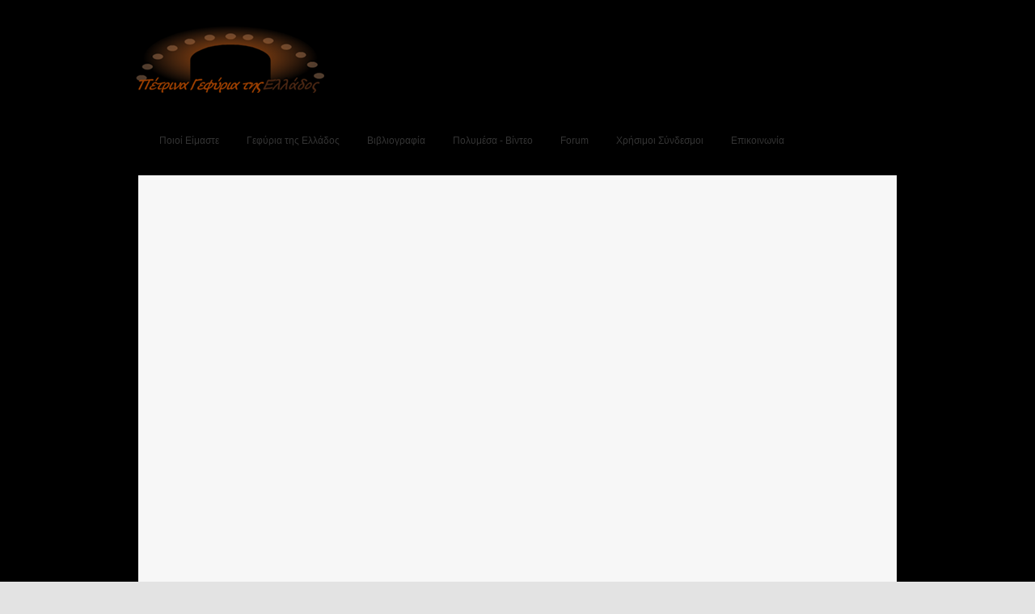

--- FILE ---
content_type: text/html; charset=utf-8
request_url: https://www.petrinagefiria.com/index.php?q=category/%CE%B3%CE%B5%CF%89%CE%B3%CF%81%CE%B1%CF%86%CE%B9%CE%BA%CE%AC-%CE%B4%CE%B9%CE%B1%CE%BC%CE%B5%CF%81%CE%AF%CF%83%CE%BC%CE%B1%CF%84%CE%B1/%CE%AE%CF%80%CE%B5%CE%B9%CF%81%CE%BF%CF%82/%CE%B9%CF%89%CE%B1%CE%BD%CE%BD%CE%AF%CE%BD%CF%89%CE%BD/%CE%B4%CE%AE%CE%BC%CE%BF%CF%82-%CE%BC%CE%B5%CF%84%CF%83%CF%8C%CE%B2%CE%BF%CF%85/%CE%BC%CF%80%CE%B1%CE%BB%CE%BD%CF%84%CE%BF%CF%8D%CE%BC%CE%B1
body_size: 25469
content:
<!DOCTYPE html PUBLIC "-//W3C//DTD XHTML 1.0 Strict//EN" "http://www.w3.org/TR/xhtml1/DTD/xhtml1-strict.dtd">
<html xmlns="http://www.w3.org/1999/xhtml" lang="el" xml:lang="el">

<head>
<meta http-equiv="Content-Type" content="text/html; charset=utf-8" />
  <title>Μπαλντούμα | Τα Πέτρινα Γεφύρια της Ελλάδος</title>
  <meta http-equiv="Content-Type" content="text/html; charset=utf-8" />
<link rel="alternate" type="application/rss+xml" title="Μπαλντούμα" href="/index.php?q=taxonomy/term/193/all/feed" />
<link rel="shortcut icon" href="/sites/all/themes/clean_design_custom/favicon.ico" type="image/x-icon" />
  <link type="text/css" rel="stylesheet" media="all" href="/sites/default/files/css/css_52fb997fa311ae2ca30af71a8a0e19ba.css" />
  <link type="text/css" rel="stylesheet" media="all" href="/sites/all/themes/fusion/fusion_core/css/grid16-960.css?t"/>
  <!--[if IE 8]>
  <link type="text/css" rel="stylesheet" media="all" href="/sites/all/themes/fusion/fusion_core/css/ie8-fixes.css?t" />
  <![endif]-->
  <!--[if IE 7]>
  <link type="text/css" rel="stylesheet" media="all" href="/sites/all/themes/fusion/fusion_core/css/ie7-fixes.css?t" />
<link type="text/css" rel="stylesheet" media="all" href="/sites/all/themes/clean_design/css/ie7-fixes.css?t" />
  <![endif]-->
  <!--[if lte IE 6]>
  <link type="text/css" rel="stylesheet" media="all" href="/sites/all/themes/fusion/fusion_core/css/ie6-fixes.css?t"/>
<link type="text/css" rel="stylesheet" media="all" href="/sites/all/themes/clean_design/css/ie6-fixes.css?t"/>
  <![endif]-->
    <script type="text/javascript" src="/sites/all/modules/jquery_update/replace/jquery.packed.js?t"></script>
<script type="text/javascript" src="/misc/drupal.js?t"></script>
<script type="text/javascript" src="/misc/progress.js?t"></script>
<script type="text/javascript" src="/sites/default/files/languages/el_320569ee7c048a42ff76fa18b7f129d3.js?t"></script>
<script type="text/javascript" src="/sites/all/modules/lightbox2/js/lightbox.js?t"></script>
<script type="text/javascript" src="/sites/all/modules/pngfix/jquery.pngFix.js?t"></script>
<script type="text/javascript" src="/sites/all/modules/google_analytics/googleanalytics.js?t"></script>
<script type="text/javascript" src="/sites/all/modules/quicktabs/js/quicktabs.js?t"></script>
<script type="text/javascript" src="/sites/all/modules/ddblock/js/jquery.cycle.all.min.js?t"></script>
<script type="text/javascript" src="/sites/all/modules/ddblock/js/jquery.easing.1.1.1.js?t"></script>
<script type="text/javascript" src="/sites/all/modules/ddblock/js/json2.pack.js?t"></script>
<script type="text/javascript" src="/sites/all/modules/ddblock/js/ddblock.js?t"></script>
<script type="text/javascript" src="/sites/all/themes/fusion/fusion_core/js/jquery.bgiframe.min.js?t"></script>
<script type="text/javascript" src="/sites/all/themes/fusion/fusion_core/js/hoverIntent.js?t"></script>
<script type="text/javascript" src="/sites/all/themes/fusion/fusion_core/js/supposition.js?t"></script>
<script type="text/javascript" src="/sites/all/themes/fusion/fusion_core/js/supersubs.js?t"></script>
<script type="text/javascript" src="/sites/all/themes/fusion/fusion_core/js/superfish.js?t"></script>
<script type="text/javascript" src="/sites/all/themes/fusion/fusion_core/js/script.js?t"></script>
<script type="text/javascript" src="/sites/all/themes/clean_design/js/bgstretcher.js?t"></script>
<script type="text/javascript" src="/sites/all/themes/fusion/fusion_core/js/jquery.overlabel.js?t"></script>
<script type="text/javascript">
<!--//--><![CDATA[//><!--
jQuery.extend(Drupal.settings, { "basePath": "/", "lightbox2": { "rtl": "0", "file_path": "/(\\w\\w/)sites/default/files", "default_image": "/sites/all/modules/lightbox2/images/brokenimage.jpg", "border_size": 10, "font_color": "000", "box_color": "fff", "top_position": "", "overlay_opacity": "0.8", "overlay_color": "000", "disable_close_click": 1, "resize_sequence": 0, "resize_speed": 400, "fade_in_speed": 400, "slide_down_speed": 600, "use_alt_layout": 0, "disable_resize": 0, "disable_zoom": 0, "force_show_nav": 0, "show_caption": 1, "loop_items": 0, "node_link_text": "", "node_link_target": 0, "image_count": "Image !current of !total", "video_count": "Video !current of !total", "page_count": "Page !current of !total", "lite_press_x_close": "press \x3ca href=\"#\" onclick=\"hideLightbox(); return FALSE;\"\x3e\x3ckbd\x3ex\x3c/kbd\x3e\x3c/a\x3e to close", "download_link_text": "", "enable_login": false, "enable_contact": false, "keys_close": "c x 27", "keys_previous": "p 37", "keys_next": "n 39", "keys_zoom": "z", "keys_play_pause": "32", "display_image_size": "original", "image_node_sizes": "()", "trigger_lightbox_classes": "", "trigger_lightbox_group_classes": "", "trigger_slideshow_classes": "", "trigger_lightframe_classes": "", "trigger_lightframe_group_classes": "", "custom_class_handler": 0, "custom_trigger_classes": "", "disable_for_gallery_lists": true, "disable_for_acidfree_gallery_lists": true, "enable_acidfree_videos": true, "slideshow_interval": 5000, "slideshow_automatic_start": true, "slideshow_automatic_exit": true, "show_play_pause": true, "pause_on_next_click": false, "pause_on_previous_click": true, "loop_slides": false, "iframe_width": 600, "iframe_height": 400, "iframe_border": 1, "enable_video": 0 }, "googleanalytics": { "trackOutbound": 1, "trackMailto": 1, "trackDownload": 1, "trackDownloadExtensions": "7z|aac|arc|arj|asf|asx|avi|bin|csv|doc(x|m)?|dot(x|m)?|exe|flv|gif|gz|gzip|hqx|jar|jpe?g|js|mp(2|3|4|e?g)|mov(ie)?|msi|msp|pdf|phps|png|ppt(x|m)?|pot(x|m)?|pps(x|m)?|ppam|sld(x|m)?|thmx|qtm?|ra(m|r)?|sea|sit|tar|tgz|torrent|txt|wav|wma|wmv|wpd|xls(x|m|b)?|xlt(x|m)|xlam|xml|z|zip" }, "quicktabs": { "qt_1": { "tabs": [ 0, 0, 0 ] } }, "ddblockImageContainer": { "1": { "block": "1", "contentContainer": "div.views-row", "imageContainerHeight": 332, "imageContainerWidth": 532, "setDimensions": "none" } }, "ddblockImages": { "1": { "block": "1", "contentContainer": "div.views-row", "imageHeight": 320, "imageWidth": 520, "setDimensions": "none" } }, "ddblockContent": { "1": { "block": "1", "contentContainer": "div.views-row", "custom": "{\"fastOnEvent\": 0}", "fx": "fade", "height": 320, "next": 0, "overflow": "hidden", "pager": "number-pager", "pagerEvent": "click", "pagerContainer": ".custom-pager-item", "pause": 1, "setDimensions": "none", "slideTextPosition": "bottom", "slideTextContainer": "div.slide-text", "slideTextEffectBefore": "fadeOut", "slideTextEffectBeforeSpeed": 250, "slideTextEffectAfter": "fadeIn", "slideTextEffectAfterSpeed": 1000, "speed": 500, "timeOut": 5000, "width": 0 } } });
//--><!]]>
</script>
<script type="text/javascript">
<!--//--><![CDATA[//><!--
$(document).ready(function(){ $('.pngfix').pngFix(); });
//--><!]]>
</script>
<script type="text/javascript">
<!--//--><![CDATA[//><!--
(function(i,s,o,g,r,a,m){i["GoogleAnalyticsObject"]=r;i[r]=i[r]||function(){(i[r].q=i[r].q||[]).push(arguments)},i[r].l=1*new Date();a=s.createElement(o),m=s.getElementsByTagName(o)[0];a.async=1;a.src=g;m.parentNode.insertBefore(a,m)})(window,document,"script","//www.google-analytics.com/analytics.js","ga");ga("create", "UA-3255292-72", { "cookieDomain": "auto" });ga("set", "anonymizeIp", true);ga("send", "pageview");
//--><!]]>
</script>
  

<script type="text/javascript"> 
 $(document).ready(function(){
	
	$(document).bgStretcher({
		images: ['http://www.petrinagefiria.com/sites/all/themes/clean_design/bg27.jpg'],
	imageWidth: 960, imageHeight: 720
	});
		
});
</script> 
</head>

<body id="pid-category-γεωγραφικά-διαμερίσματα-ήπειρος-ιωαννίνων-δήμος-μετσόβου-μπαλντούμα" class="not-front not-logged-in page-taxonomy no-sidebars layout-first-main sidebars-both-last font-family-lucida-grande font-size-12 grid-type-960 grid-width-16 color-red bg-light">
  <div id="page" class="page">
    <div id="page-inner" class="page-inner">

      <!-- header-top row: width = grid_width -->
      
      <!-- header-group row: width = grid_width -->
      <div id="header-group-wrapper" class="header-group-wrapper full-width">
        <div id="header-group" class="header-group row grid16-16">
          <div id="header-group-inner" class="header-group-inner inner clearfix">
                        <div id="header-blocks">
<div id="block-block-26" class="block block-block odd first last grid16-11 fusion-right fusion-right-content">
<div class="inner clearfix">
<div class="top-shadow">&nbsp;<div class="shadow-top-right">&nbsp;</div></div>
<div class="left-shadow"><div class="right-shadow">
      <div class="block-inner clearfix">
        <div class="content">
      <script async src="//pagead2.googlesyndication.com/pagead/js/adsbygoogle.js"></script>
<!-- 620 X 90 -->
<ins class="adsbygoogle"
     style="display:inline-block;width:620px;height:90px"
     data-ad-client="ca-pub-7850279192724367"
     data-ad-slot="6358202538"></ins>
<script>
(adsbygoogle = window.adsbygoogle || []).push({});
</script>    </div>
  </div><!-- /block-inner -->
</div></div>
<div class="bottom-shadow">&nbsp;<div class="shadow-bottom-right">&nbsp;</div></div>
</div></div><!-- /inner, /block -->
</div>
            
                        <div id="header-site-info" class="header-site-info block">
              <div id="header-site-info-inner" class="header-site-info-inner inner">
                                <div id="logo" class="pngfix">
                  <a href="/" title="Αρχική"><img src="/sites/default/files/clean_design_custom_logo.png" alt="Αρχική" /></a>
                </div>
                                                              </div><!-- /header-site-info-inner -->
            </div><!-- /header-site-info -->
            
                        <div id="navigation">
              <div id="navigation-inner">
                <div id="navigation-sub-inner">
                                    <div id="primary-menu" class="primary-menu block">
<div id="primary-menu-inner" class="primary-menu-inner inner clearfix">
<ul class="menu sf-menu"><li class="leaf first"><a href="/" title="Ποιοί Είμαστε">Ποιοί Είμαστε</a></li>
<li class="expanded active-trail"><a href="/index.php?q=all_bridges" title="Γεφύρια της Ελλάδος">Γεφύρια της Ελλάδος</a><ul class="menu"><li class="expanded first active-trail"><a href="/index.php?q=category/%CE%B3%CE%B5%CF%89%CE%B3%CF%81%CE%B1%CF%86%CE%B9%CE%BA%CE%AC-%CE%B4%CE%B9%CE%B1%CE%BC%CE%B5%CF%81%CE%AF%CF%83%CE%BC%CE%B1%CF%84%CE%B1/%CE%AE%CF%80%CE%B5%CE%B9%CF%81%CE%BF%CF%82" title="Ήπειρος">Ήπειρος</a><ul class="menu"><li class="expanded first"><a href="/index.php?q=category/%CE%B3%CE%B5%CF%89%CE%B3%CF%81%CE%B1%CF%86%CE%B9%CE%BA%CE%AC-%CE%B4%CE%B9%CE%B1%CE%BC%CE%B5%CF%81%CE%AF%CF%83%CE%BC%CE%B1%CF%84%CE%B1/%CE%AE%CF%80%CE%B5%CE%B9%CF%81%CE%BF%CF%82/%CE%AC%CF%81%CF%84%CE%B1%CF%82" title="Άρτας">Άρτας</a><ul class="menu"><li class="leaf first"><a href="/index.php?q=category/%CE%B3%CE%B5%CF%89%CE%B3%CF%81%CE%B1%CF%86%CE%B9%CE%BA%CE%AC-%CE%B4%CE%B9%CE%B1%CE%BC%CE%B5%CF%81%CE%AF%CF%83%CE%BC%CE%B1%CF%84%CE%B1/%CE%AE%CF%80%CE%B5%CE%B9%CF%81%CE%BF%CF%82/%CE%AC%CF%81%CF%84%CE%B1%CF%82/%CE%B1%CE%B8%CE%B1%CE%BC%CE%AC%CE%BD%CE%B9%CE%BF" title="Αθαμάνιο">Αθαμάνιο</a></li>
<li class="leaf"><a href="/index.php?q=category/%CE%B3%CE%B5%CF%89%CE%B3%CF%81%CE%B1%CF%86%CE%B9%CE%BA%CE%AC-%CE%B4%CE%B9%CE%B1%CE%BC%CE%B5%CF%81%CE%AF%CF%83%CE%BC%CE%B1%CF%84%CE%B1/%CE%AE%CF%80%CE%B5%CE%B9%CF%81%CE%BF%CF%82/%CE%AC%CF%81%CF%84%CE%B1%CF%82/%CE%B1%CE%BC%CE%BC%CF%8C%CF%84%CE%BF%CF%80%CE%BF%CF%82" title="">Αμμότοπος</a></li>
<li class="leaf"><a href="/index.php?q=category/%CE%B3%CE%B5%CF%89%CE%B3%CF%81%CE%B1%CF%86%CE%B9%CE%BA%CE%AC-%CE%B4%CE%B9%CE%B1%CE%BC%CE%B5%CF%81%CE%AF%CF%83%CE%BC%CE%B1%CF%84%CE%B1/%CE%AE%CF%80%CE%B5%CE%B9%CF%81%CE%BF%CF%82/%CE%AC%CF%81%CF%84%CE%B1%CF%82/%CE%AC%CE%BD%CF%89-%CE%BA%CE%B1%CE%BB%CE%B5%CE%BD%CF%84%CE%AF%CE%BD%CE%B7" title="Άνω Καλεντίνη">Άνω Καλεντίνη</a></li>
<li class="leaf"><a href="/index.php?q=category/%CE%B3%CE%B5%CF%89%CE%B3%CF%81%CE%B1%CF%86%CE%B9%CE%BA%CE%AC-%CE%B4%CE%B9%CE%B1%CE%BC%CE%B5%CF%81%CE%AF%CF%83%CE%BC%CE%B1%CF%84%CE%B1/%CE%AE%CF%80%CE%B5%CE%B9%CF%81%CE%BF%CF%82/%CE%AC%CF%81%CF%84%CE%B1%CF%82/%CE%AC%CF%81%CF%84%CE%B1" title="">Άρτα</a></li>
<li class="leaf"><a href="/index.php?q=category/%CE%B3%CE%B5%CF%89%CE%B3%CF%81%CE%B1%CF%86%CE%B9%CE%BA%CE%AC-%CE%B4%CE%B9%CE%B1%CE%BC%CE%B5%CF%81%CE%AF%CF%83%CE%BC%CE%B1%CF%84%CE%B1/%CE%AE%CF%80%CE%B5%CE%B9%CF%81%CE%BF%CF%82/%CE%AC%CF%81%CF%84%CE%B1%CF%82/%CE%B2%CE%BF%CF%85%CF%81%CE%B3%CE%B1%CF%81%CE%AD%CE%BB%CE%B9" title="Βουργαρέλι">Βουργαρέλι</a></li>
<li class="leaf"><a href="/index.php?q=category/%CE%B3%CE%B5%CF%89%CE%B3%CF%81%CE%B1%CF%86%CE%B9%CE%BA%CE%AC-%CE%B4%CE%B9%CE%B1%CE%BC%CE%B5%CF%81%CE%AF%CF%83%CE%BC%CE%B1%CF%84%CE%B1/%CE%AE%CF%80%CE%B5%CE%B9%CF%81%CE%BF%CF%82/%CE%AC%CF%81%CF%84%CE%B1%CF%82/%CE%B8%CE%B5%CE%BF%CE%B4%CF%8E%CF%81%CE%B9%CE%B1%CE%BD%CE%B1" title="Θεοδώριανα">Θεοδώριανα</a></li>
<li class="leaf"><a href="/index.php?q=category/%CE%B3%CE%B5%CF%89%CE%B3%CF%81%CE%B1%CF%86%CE%B9%CE%BA%CE%AC-%CE%B4%CE%B9%CE%B1%CE%BC%CE%B5%CF%81%CE%AF%CF%83%CE%BC%CE%B1%CF%84%CE%B1/%CE%AE%CF%80%CE%B5%CE%B9%CF%81%CE%BF%CF%82/%CE%AC%CF%81%CF%84%CE%B1%CF%82/%CE%BC%CE%B5%CE%BB%CE%B9%CF%83%CF%83%CE%BF%CF%85%CF%81%CE%B3%CE%BF%CE%AF" title="">Μελισσουργοί</a></li>
<li class="leaf"><a href="/index.php?q=category/%CE%B3%CE%B5%CF%89%CE%B3%CF%81%CE%B1%CF%86%CE%B9%CE%BA%CE%AC-%CE%B4%CE%B9%CE%B1%CE%BC%CE%B5%CF%81%CE%AF%CF%83%CE%BC%CE%B1%CF%84%CE%B1/%CE%AE%CF%80%CE%B5%CE%B9%CF%81%CE%BF%CF%82/%CE%AC%CF%81%CF%84%CE%B1%CF%82/%CF%80%CE%B1%CE%BB%CE%B1%CE%B9%CE%BF%CE%BA%CE%AC%CF%84%CE%BF%CF%85%CE%BD%CE%BF" title="Παλαιοκάτουνο">Παλαιοκάτουνο</a></li>
<li class="leaf"><a href="/index.php?q=category/%CE%B3%CE%B5%CF%89%CE%B3%CF%81%CE%B1%CF%86%CE%B9%CE%BA%CE%AC-%CE%B4%CE%B9%CE%B1%CE%BC%CE%B5%CF%81%CE%AF%CF%83%CE%BC%CE%B1%CF%84%CE%B1/%CE%AE%CF%80%CE%B5%CE%B9%CF%81%CE%BF%CF%82/%CE%AC%CF%81%CF%84%CE%B1%CF%82/%CF%80%CE%B7%CE%B3%CE%AD%CF%82" title="">Πηγές</a></li>
<li class="leaf"><a href="/index.php?q=category/%CE%B3%CE%B5%CF%89%CE%B3%CF%81%CE%B1%CF%86%CE%B9%CE%BA%CE%AC-%CE%B4%CE%B9%CE%B1%CE%BC%CE%B5%CF%81%CE%AF%CF%83%CE%BC%CE%B1%CF%84%CE%B1/%CE%AE%CF%80%CE%B5%CE%B9%CF%81%CE%BF%CF%82/%CE%AC%CF%81%CF%84%CE%B1%CF%82/%CF%83%CE%B3%CE%AC%CF%81%CE%B1" title="Σγάρα">Σγάρα</a></li>
<li class="leaf"><a href="/index.php?q=category/%CE%B3%CE%B5%CF%89%CE%B3%CF%81%CE%B1%CF%86%CE%B9%CE%BA%CE%AC-%CE%B4%CE%B9%CE%B1%CE%BC%CE%B5%CF%81%CE%AF%CF%83%CE%BC%CE%B1%CF%84%CE%B1/%CE%AE%CF%80%CE%B5%CE%B9%CF%81%CE%BF%CF%82/%CE%AC%CF%81%CF%84%CE%B1%CF%82/%CF%83%CF%84%CF%81%CE%BF%CE%B3%CE%B3%CF%85%CE%BB%CE%AE" title="">Στρογγυλή</a></li>
<li class="leaf last"><a href="/index.php?q=category/%CE%B3%CE%B5%CF%89%CE%B3%CF%81%CE%B1%CF%86%CE%B9%CE%BA%CE%AC-%CE%B4%CE%B9%CE%B1%CE%BC%CE%B5%CF%81%CE%AF%CF%83%CE%BC%CE%B1%CF%84%CE%B1/%CE%AE%CF%80%CE%B5%CE%B9%CF%81%CE%BF%CF%82/%CE%AC%CF%81%CF%84%CE%B1%CF%82/%CE%BC%CE%B5%CF%83%CF%8C%CF%80%CF%85%CF%81%CE%B3%CE%BF%CF%82" title="">Μεσόπυργος</a></li>
</ul></li>
<li class="expanded"><a href="/index.php?q=category/%CE%B3%CE%B5%CF%89%CE%B3%CF%81%CE%B1%CF%86%CE%B9%CE%BA%CE%AC-%CE%B4%CE%B9%CE%B1%CE%BC%CE%B5%CF%81%CE%AF%CF%83%CE%BC%CE%B1%CF%84%CE%B1/%CE%AE%CF%80%CE%B5%CE%B9%CF%81%CE%BF%CF%82/%CE%B8%CE%B5%CF%83%CF%80%CF%81%CF%89%CF%84%CE%AF%CE%B1%CF%82" title="Θεσπρωτίας">Θεσπρωτίας</a><ul class="menu"><li class="leaf first"><a href="/index.php?q=category/%CE%B3%CE%B5%CF%89%CE%B3%CF%81%CE%B1%CF%86%CE%B9%CE%BA%CE%AC-%CE%B4%CE%B9%CE%B1%CE%BC%CE%B5%CF%81%CE%AF%CF%83%CE%BC%CE%B1%CF%84%CE%B1/%CE%AE%CF%80%CE%B5%CE%B9%CF%81%CE%BF%CF%82/%CE%B8%CE%B5%CF%83%CF%80%CF%81%CF%89%CF%84%CE%AF%CE%B1%CF%82/%CE%B1%CE%B3%CE%AF%CE%B1-%CE%BA%CF%85%CF%81%CE%B9%CE%B1%CE%BA%CE%AE" title="Αγία Κυριακή">Αγία Κυριακή</a></li>
<li class="leaf"><a href="/index.php?q=category/%CE%B3%CE%B5%CF%89%CE%B3%CF%81%CE%B1%CF%86%CE%B9%CE%BA%CE%AC-%CE%B4%CE%B9%CE%B1%CE%BC%CE%B5%CF%81%CE%AF%CF%83%CE%BC%CE%B1%CF%84%CE%B1/%CE%AE%CF%80%CE%B5%CE%B9%CF%81%CE%BF%CF%82/%CE%B8%CE%B5%CF%83%CF%80%CF%81%CF%89%CF%84%CE%AF%CE%B1%CF%82/%CE%AC%CE%B3%CE%B9%CE%BF%CE%B9-%CF%80%CE%AC%CE%BD%CF%84%CE%B5%CF%82" title="Άγιοι Πάντες">Άγιοι Πάντες</a></li>
<li class="leaf"><a href="/index.php?q=category/%CE%B3%CE%B5%CF%89%CE%B3%CF%81%CE%B1%CF%86%CE%B9%CE%BA%CE%AC-%CE%B4%CE%B9%CE%B1%CE%BC%CE%B5%CF%81%CE%AF%CF%83%CE%BC%CE%B1%CF%84%CE%B1/%CE%AE%CF%80%CE%B5%CE%B9%CF%81%CE%BF%CF%82/%CE%B8%CE%B5%CF%83%CF%80%CF%81%CF%89%CF%84%CE%AF%CE%B1%CF%82/%CE%B3%CE%B7%CF%81%CE%BF%CE%BC%CE%AD%CF%81%CE%B9" title="Γηρομέρι">Γηρομέρι</a></li>
<li class="leaf"><a href="/index.php?q=category/%CE%B3%CE%B5%CF%89%CE%B3%CF%81%CE%B1%CF%86%CE%B9%CE%BA%CE%AC-%CE%B4%CE%B9%CE%B1%CE%BC%CE%B5%CF%81%CE%AF%CF%83%CE%BC%CE%B1%CF%84%CE%B1/%CE%AE%CF%80%CE%B5%CE%B9%CF%81%CE%BF%CF%82/%CE%B8%CE%B5%CF%83%CF%80%CF%81%CF%89%CF%84%CE%AF%CE%B1%CF%82/%CE%B3%CE%BB%CF%85%CE%BA%CE%AE" title="Γλυκή">Γλυκή</a></li>
<li class="leaf"><a href="/index.php?q=category/%CE%B3%CE%B5%CF%89%CE%B3%CF%81%CE%B1%CF%86%CE%B9%CE%BA%CE%AC-%CE%B4%CE%B9%CE%B1%CE%BC%CE%B5%CF%81%CE%AF%CF%83%CE%BC%CE%B1%CF%84%CE%B1/%CE%AE%CF%80%CE%B5%CE%B9%CF%81%CE%BF%CF%82/%CE%B8%CE%B5%CF%83%CF%80%CF%81%CF%89%CF%84%CE%AF%CE%B1%CF%82/%CE%B5%CE%BB%CE%B1%CE%AF%CE%B1" title="Ελαία">Ελαία</a></li>
<li class="leaf"><a href="/index.php?q=category/%CE%B3%CE%B5%CF%89%CE%B3%CF%81%CE%B1%CF%86%CE%B9%CE%BA%CE%AC-%CE%B4%CE%B9%CE%B1%CE%BC%CE%B5%CF%81%CE%AF%CF%83%CE%BC%CE%B1%CF%84%CE%B1/%CE%AE%CF%80%CE%B5%CE%B9%CF%81%CE%BF%CF%82/%CE%B8%CE%B5%CF%83%CF%80%CF%81%CF%89%CF%84%CE%AF%CE%B1%CF%82/%CE%BB%CE%B9%CE%AC%CF%82" title="Λιάς">Λιάς</a></li>
<li class="leaf"><a href="/index.php?q=category/%CE%B3%CE%B5%CF%89%CE%B3%CF%81%CE%B1%CF%86%CE%B9%CE%BA%CE%AC-%CE%B4%CE%B9%CE%B1%CE%BC%CE%B5%CF%81%CE%AF%CF%83%CE%BC%CE%B1%CF%84%CE%B1/%CE%AE%CF%80%CE%B5%CE%B9%CF%81%CE%BF%CF%82/%CE%B8%CE%B5%CF%83%CF%80%CF%81%CF%89%CF%84%CE%AF%CE%B1%CF%82/%CE%BC%CE%B1%CE%BD%CE%B4%CF%81%CF%8C%CF%84%CE%BF%CF%80%CE%BF%CF%82" title="Μανδρότοπος">Μανδρότοπος</a></li>
<li class="leaf"><a href="/index.php?q=category/%CE%B3%CE%B5%CF%89%CE%B3%CF%81%CE%B1%CF%86%CE%B9%CE%BA%CE%AC-%CE%B4%CE%B9%CE%B1%CE%BC%CE%B5%CF%81%CE%AF%CF%83%CE%BC%CE%B1%CF%84%CE%B1/%CE%AE%CF%80%CE%B5%CE%B9%CF%81%CE%BF%CF%82/%CE%B8%CE%B5%CF%83%CF%80%CF%81%CF%89%CF%84%CE%AF%CE%B1%CF%82/%CE%BD%CE%B5%CF%81%CE%B1%CE%90%CE%B4%CE%B1" title="Νεραΐδα">Νεραΐδα</a></li>
<li class="leaf"><a href="/index.php?q=category/%CE%B3%CE%B5%CF%89%CE%B3%CF%81%CE%B1%CF%86%CE%B9%CE%BA%CE%AC-%CE%B4%CE%B9%CE%B1%CE%BC%CE%B5%CF%81%CE%AF%CF%83%CE%BC%CE%B1%CF%84%CE%B1/%CE%AE%CF%80%CE%B5%CE%B9%CF%81%CE%BF%CF%82/%CE%B8%CE%B5%CF%83%CF%80%CF%81%CF%89%CF%84%CE%AF%CE%B1%CF%82/%CF%80%CE%B1%CE%B3%CE%BA%CF%81%CE%AC%CF%84%CE%B9" title="">Παγκράτι</a></li>
<li class="leaf"><a href="/index.php?q=category/%CE%B3%CE%B5%CF%89%CE%B3%CF%81%CE%B1%CF%86%CE%B9%CE%BA%CE%AC-%CE%B4%CE%B9%CE%B1%CE%BC%CE%B5%CF%81%CE%AF%CF%83%CE%BC%CE%B1%CF%84%CE%B1/%CE%AE%CF%80%CE%B5%CE%B9%CF%81%CE%BF%CF%82/%CE%B8%CE%B5%CF%83%CF%80%CF%81%CF%89%CF%84%CE%AF%CE%B1%CF%82/%CF%80%CE%AD%CE%BD%CF%84%CE%B5-%CE%B5%CE%BA%CE%BA%CE%BB%CE%B7%CF%83%CE%B9%CE%AD%CF%82" title="Πέντε Εκκλησιές">Πέντε Εκκλησιές</a></li>
<li class="leaf"><a href="/index.php?q=category/%CE%B3%CE%B5%CF%89%CE%B3%CF%81%CE%B1%CF%86%CE%B9%CE%BA%CE%AC-%CE%B4%CE%B9%CE%B1%CE%BC%CE%B5%CF%81%CE%AF%CF%83%CE%BC%CE%B1%CF%84%CE%B1/%CE%AE%CF%80%CE%B5%CE%B9%CF%81%CE%BF%CF%82/%CE%B8%CE%B5%CF%83%CF%80%CF%81%CF%89%CF%84%CE%AF%CE%B1%CF%82/%CF%80%CE%AD%CF%81%CE%B4%CE%B9%CE%BA%CE%B1" title="Πέρδικα">Πέρδικα</a></li>
<li class="leaf"><a href="/index.php?q=category/%CE%B3%CE%B5%CF%89%CE%B3%CF%81%CE%B1%CF%86%CE%B9%CE%BA%CE%AC-%CE%B4%CE%B9%CE%B1%CE%BC%CE%B5%CF%81%CE%AF%CF%83%CE%BC%CE%B1%CF%84%CE%B1/%CE%AE%CF%80%CE%B5%CE%B9%CF%81%CE%BF%CF%82/%CE%B8%CE%B5%CF%83%CF%80%CF%81%CF%89%CF%84%CE%AF%CE%B1%CF%82/%CF%80%CE%BF%CE%BB%CF%8D%CE%B4%CF%81%CE%BF%CF%83%CE%BF" title="Πολύδροσο">Πολύδροσο</a></li>
<li class="leaf"><a href="/index.php?q=category/%CE%B3%CE%B5%CF%89%CE%B3%CF%81%CE%B1%CF%86%CE%B9%CE%BA%CE%AC-%CE%B4%CE%B9%CE%B1%CE%BC%CE%B5%CF%81%CE%AF%CF%83%CE%BC%CE%B1%CF%84%CE%B1/%CE%AE%CF%80%CE%B5%CE%B9%CF%81%CE%BF%CF%82/%CE%B8%CE%B5%CF%83%CF%80%CF%81%CF%89%CF%84%CE%AF%CE%B1%CF%82/%CF%81%CE%AC%CE%B3%CE%B9%CE%BF" title="Ράγιο">Ράγιο</a></li>
<li class="leaf"><a href="/index.php?q=category/%CE%B3%CE%B5%CF%89%CE%B3%CF%81%CE%B1%CF%86%CE%B9%CE%BA%CE%AC-%CE%B4%CE%B9%CE%B1%CE%BC%CE%B5%CF%81%CE%AF%CF%83%CE%BC%CE%B1%CF%84%CE%B1/%CE%AE%CF%80%CE%B5%CE%B9%CF%81%CE%BF%CF%82/%CE%B8%CE%B5%CF%83%CF%80%CF%81%CF%89%CF%84%CE%AF%CE%B1%CF%82/%CF%83%CE%BA%CE%AC%CE%BD%CE%B4%CE%B1%CE%BB%CE%BF" title="Σκάνδαλο">Σκάνδαλο</a></li>
<li class="leaf"><a href="/index.php?q=category/%CE%B3%CE%B5%CF%89%CE%B3%CF%81%CE%B1%CF%86%CE%B9%CE%BA%CE%AC-%CE%B4%CE%B9%CE%B1%CE%BC%CE%B5%CF%81%CE%AF%CF%83%CE%BC%CE%B1%CF%84%CE%B1/%CE%AE%CF%80%CE%B5%CE%B9%CF%81%CE%BF%CF%82/%CE%B8%CE%B5%CF%83%CF%80%CF%81%CF%89%CF%84%CE%AF%CE%B1%CF%82/%CF%84%CF%83%CE%B1%CE%BC%CE%B1%CE%BD%CF%84%CE%AC%CF%82" title="Τσαμαντάς">Τσαμαντάς</a></li>
<li class="leaf last"><a href="/index.php?q=category/%CE%B3%CE%B5%CF%89%CE%B3%CF%81%CE%B1%CF%86%CE%B9%CE%BA%CE%AC-%CE%B4%CE%B9%CE%B1%CE%BC%CE%B5%CF%81%CE%AF%CF%83%CE%BC%CE%B1%CF%84%CE%B1/%CE%AE%CF%80%CE%B5%CE%B9%CF%81%CE%BF%CF%82/%CE%B8%CE%B5%CF%83%CF%80%CF%81%CF%89%CF%84%CE%AF%CE%B1%CF%82/%CF%86%CE%BF%CE%B9%CE%BD%CE%AF%CE%BA%CE%B9" title="Φοινίκι">Φοινίκι</a></li>
</ul></li>
<li class="expanded active-trail"><a href="/index.php?q=category/%CE%B3%CE%B5%CF%89%CE%B3%CF%81%CE%B1%CF%86%CE%B9%CE%BA%CE%AC-%CE%B4%CE%B9%CE%B1%CE%BC%CE%B5%CF%81%CE%AF%CF%83%CE%BC%CE%B1%CF%84%CE%B1/%CE%AE%CF%80%CE%B5%CE%B9%CF%81%CE%BF%CF%82/%CE%B9%CF%89%CE%B1%CE%BD%CE%BD%CE%AF%CE%BD%CF%89%CE%BD" title="Ιωαννίνων">Ιωαννίνων</a><ul class="menu"><li class="expanded first"><a href="/index.php?q=category/%CE%B3%CE%B5%CF%89%CE%B3%CF%81%CE%B1%CF%86%CE%B9%CE%BA%CE%AC-%CE%B4%CE%B9%CE%B1%CE%BC%CE%B5%CF%81%CE%AF%CF%83%CE%BC%CE%B1%CF%84%CE%B1/%CE%AE%CF%80%CE%B5%CE%B9%CF%81%CE%BF%CF%82/%CE%B9%CF%89%CE%B1%CE%BD%CE%BD%CE%AF%CE%BD%CF%89%CE%BD/%CE%B4%CE%AE%CE%BC%CE%BF%CF%82-%CE%B2%CE%BF%CF%81%CE%B5%CE%AF%CF%89%CE%BD-%CF%84%CE%B6%CE%BF%CF%85%CE%BC%CE%AD%CF%81%CE%BA%CF%89%CE%BD" title="">Δήμος Βορείων Τζουμέρκων</a><ul class="menu"><li class="leaf first"><a href="/index.php?q=category/%CE%B3%CE%B5%CF%89%CE%B3%CF%81%CE%B1%CF%86%CE%B9%CE%BA%CE%AC-%CE%B4%CE%B9%CE%B1%CE%BC%CE%B5%CF%81%CE%AF%CF%83%CE%BC%CE%B1%CF%84%CE%B1/%CE%AE%CF%80%CE%B5%CE%B9%CF%81%CE%BF%CF%82/%CE%B9%CF%89%CE%B1%CE%BD%CE%BD%CE%AF%CE%BD%CF%89%CE%BD/%CE%B4%CE%AE%CE%BC%CE%BF%CF%82-%CE%B2%CE%BF%CF%81%CE%B5%CE%AF%CF%89%CE%BD-%CF%84%CE%B6%CE%BF%CF%85%CE%BC%CE%AD%CF%81%CE%BA%CF%89%CE%BD/%CE%B1%CE%BC%CF%80%CE%B5%CE%BB%CE%BF%CF%87%CF%8E%CF%81%CE%B9" title="Αμπελοχώρι">Αμπελοχώρι</a></li>
<li class="leaf"><a href="/index.php?q=category/%CE%B3%CE%B5%CF%89%CE%B3%CF%81%CE%B1%CF%86%CE%B9%CE%BA%CE%AC-%CE%B4%CE%B9%CE%B1%CE%BC%CE%B5%CF%81%CE%AF%CF%83%CE%BC%CE%B1%CF%84%CE%B1/%CE%AE%CF%80%CE%B5%CE%B9%CF%81%CE%BF%CF%82/%CE%B9%CF%89%CE%B1%CE%BD%CE%BD%CE%AF%CE%BD%CF%89%CE%BD/%CE%B4%CE%AE%CE%BC%CE%BF%CF%82-%CE%B2%CE%BF%CF%81%CE%B5%CE%AF%CF%89%CE%BD-%CF%84%CE%B6%CE%BF%CF%85%CE%BC%CE%AD%CF%81%CE%BA%CF%89%CE%BD/%CE%B2%CE%B1%CF%80%CF%84%CE%B9%CF%83%CF%84%CE%AE%CF%82" title="">Βαπτιστής</a></li>
<li class="leaf"><a href="/index.php?q=category/%CE%B3%CE%B5%CF%89%CE%B3%CF%81%CE%B1%CF%86%CE%B9%CE%BA%CE%AC-%CE%B4%CE%B9%CE%B1%CE%BC%CE%B5%CF%81%CE%AF%CF%83%CE%BC%CE%B1%CF%84%CE%B1/%CE%AE%CF%80%CE%B5%CE%B9%CF%81%CE%BF%CF%82/%CE%B9%CF%89%CE%B1%CE%BD%CE%BD%CE%AF%CE%BD%CF%89%CE%BD/%CE%B4%CE%AE%CE%BC%CE%BF%CF%82-%CE%B2%CE%BF%CF%81%CE%B5%CE%AF%CF%89%CE%BD-%CF%84%CE%B6%CE%BF%CF%85%CE%BC%CE%AD%CF%81%CE%BA%CF%89%CE%BD/%CE%BA%CE%B1%CE%BB%CE%B1%CF%81%CF%81%CF%8D%CF%84%CE%B5%CF%82" title="Καλαρρύτες">Καλαρρύτες</a></li>
<li class="leaf"><a href="/index.php?q=category/%CE%B3%CE%B5%CF%89%CE%B3%CF%81%CE%B1%CF%86%CE%B9%CE%BA%CE%AC-%CE%B4%CE%B9%CE%B1%CE%BC%CE%B5%CF%81%CE%AF%CF%83%CE%BC%CE%B1%CF%84%CE%B1/%CE%AE%CF%80%CE%B5%CE%B9%CF%81%CE%BF%CF%82/%CE%B9%CF%89%CE%B1%CE%BD%CE%BD%CE%AF%CE%BD%CF%89%CE%BD/%CE%B4%CE%AE%CE%BC%CE%BF%CF%82-%CE%B2%CE%BF%CF%81%CE%B5%CE%AF%CF%89%CE%BD-%CF%84%CE%B6%CE%BF%CF%85%CE%BC%CE%AD%CF%81%CE%BA%CF%89%CE%BD/%CE%BA%CE%B7%CF%80%CE%AF%CE%BD%CE%B1" title="">Κηπίνα</a></li>
<li class="leaf"><a href="/index.php?q=category/%CE%B3%CE%B5%CF%89%CE%B3%CF%81%CE%B1%CF%86%CE%B9%CE%BA%CE%AC-%CE%B4%CE%B9%CE%B1%CE%BC%CE%B5%CF%81%CE%AF%CF%83%CE%BC%CE%B1%CF%84%CE%B1/%CE%AE%CF%80%CE%B5%CE%B9%CF%81%CE%BF%CF%82/%CE%B9%CF%89%CE%B1%CE%BD%CE%BD%CE%AF%CE%BD%CF%89%CE%BD/%CE%B4%CE%AE%CE%BC%CE%BF%CF%82-%CE%B2%CE%BF%CF%81%CE%B5%CE%AF%CF%89%CE%BD-%CF%84%CE%B6%CE%BF%CF%85%CE%BC%CE%AD%CF%81%CE%BA%CF%89%CE%BD/%CE%BC%CE%B1%CF%84%CF%83%CE%BF%CF%8D%CE%BA%CE%B9" title="">Ματσούκι</a></li>
<li class="leaf"><a href="/index.php?q=category/%CE%B3%CE%B5%CF%89%CE%B3%CF%81%CE%B1%CF%86%CE%B9%CE%BA%CE%AC-%CE%B4%CE%B9%CE%B1%CE%BC%CE%B5%CF%81%CE%AF%CF%83%CE%BC%CE%B1%CF%84%CE%B1/%CE%AE%CF%80%CE%B5%CE%B9%CF%81%CE%BF%CF%82/%CE%B9%CF%89%CE%B1%CE%BD%CE%BD%CE%AF%CE%BD%CF%89%CE%BD/%CE%B4%CE%AE%CE%BC%CE%BF%CF%82-%CE%B2%CE%BF%CF%81%CE%B5%CE%AF%CF%89%CE%BD-%CF%84%CE%B6%CE%BF%CF%85%CE%BC%CE%AD%CF%81%CE%BA%CF%89%CE%BD/%CE%BC%CE%B9%CF%87%CE%B1%CE%BB%CE%AF%CF%84%CF%83%CE%B9" title="">Μιχαλίτσι</a></li>
<li class="leaf"><a href="/index.php?q=category/%CE%B3%CE%B5%CF%89%CE%B3%CF%81%CE%B1%CF%86%CE%B9%CE%BA%CE%AC-%CE%B4%CE%B9%CE%B1%CE%BC%CE%B5%CF%81%CE%AF%CF%83%CE%BC%CE%B1%CF%84%CE%B1/%CE%AE%CF%80%CE%B5%CE%B9%CF%81%CE%BF%CF%82/%CE%B9%CF%89%CE%B1%CE%BD%CE%BD%CE%AF%CE%BD%CF%89%CE%BD/%CE%B4%CE%AE%CE%BC%CE%BF%CF%82-%CE%B2%CE%BF%CF%81%CE%B5%CE%AF%CF%89%CE%BD-%CF%84%CE%B6%CE%BF%CF%85%CE%BC%CE%AD%CF%81%CE%BA%CF%89%CE%BD/%CF%81%CE%B1%CF%86%CF%84%CE%B1%CE%BD%CE%B1%CE%AF%CE%BF%CE%B9" title="Ραφταναίοι">Ραφταναίοι</a></li>
<li class="leaf"><a href="/index.php?q=category/%CE%B3%CE%B5%CF%89%CE%B3%CF%81%CE%B1%CF%86%CE%B9%CE%BA%CE%AC-%CE%B4%CE%B9%CE%B1%CE%BC%CE%B5%CF%81%CE%AF%CF%83%CE%BC%CE%B1%CF%84%CE%B1/%CE%AE%CF%80%CE%B5%CE%B9%CF%81%CE%BF%CF%82/%CE%B9%CF%89%CE%B1%CE%BD%CE%BD%CE%AF%CE%BD%CF%89%CE%BD/%CE%B4%CE%AE%CE%BC%CE%BF%CF%82-%CE%B2%CE%BF%CF%81%CE%B5%CE%AF%CF%89%CE%BD-%CF%84%CE%B6%CE%BF%CF%85%CE%BC%CE%AD%CF%81%CE%BA%CF%89%CE%BD/%CF%83%CF%85%CF%81%CF%81%CE%AC%CE%BA%CE%BF" title="">Συρράκο</a></li>
<li class="leaf last"><a href="/index.php?q=category/%CE%B3%CE%B5%CF%89%CE%B3%CF%81%CE%B1%CF%86%CE%B9%CE%BA%CE%AC-%CE%B4%CE%B9%CE%B1%CE%BC%CE%B5%CF%81%CE%AF%CF%83%CE%BC%CE%B1%CF%84%CE%B1/%CE%AE%CF%80%CE%B5%CE%B9%CF%81%CE%BF%CF%82/%CE%B9%CF%89%CE%B1%CE%BD%CE%BD%CE%AF%CE%BD%CF%89%CE%BD/%CE%B4%CE%AE%CE%BC%CE%BF%CF%82-%CE%B2%CE%BF%CF%81%CE%B5%CE%AF%CF%89%CE%BD-%CF%84%CE%B6%CE%BF%CF%85%CE%BC%CE%AD%CF%81%CE%BA%CF%89%CE%BD/%CF%87%CF%81%CE%B9%CF%83%CF%84%CE%BF%CE%AF" title="">Χριστοί</a></li>
</ul></li>
<li class="expanded"><a href="/index.php?q=category/%CE%B3%CE%B5%CF%89%CE%B3%CF%81%CE%B1%CF%86%CE%B9%CE%BA%CE%AC-%CE%B4%CE%B9%CE%B1%CE%BC%CE%B5%CF%81%CE%AF%CF%83%CE%BC%CE%B1%CF%84%CE%B1/%CE%AE%CF%80%CE%B5%CE%B9%CF%81%CE%BF%CF%82/%CE%B9%CF%89%CE%B1%CE%BD%CE%BD%CE%AF%CE%BD%CF%89%CE%BD/%CE%B4%CE%AE%CE%BC%CE%BF%CF%82-%CE%B4%CF%89%CE%B4%CF%8E%CE%BD%CE%B7%CF%82" title="">Δήμος Δωδώνης</a><ul class="menu"><li class="leaf first"><a href="/index.php?q=category/%CE%B3%CE%B5%CF%89%CE%B3%CF%81%CE%B1%CF%86%CE%B9%CE%BA%CE%AC-%CE%B4%CE%B9%CE%B1%CE%BC%CE%B5%CF%81%CE%AF%CF%83%CE%BC%CE%B1%CF%84%CE%B1/%CE%AE%CF%80%CE%B5%CE%B9%CF%81%CE%BF%CF%82/%CE%B9%CF%89%CE%B1%CE%BD%CE%BD%CE%AF%CE%BD%CF%89%CE%BD/%CE%B4%CE%AE%CE%BC%CE%BF%CF%82-%CE%B4%CF%89%CE%B4%CF%8E%CE%BD%CE%B7%CF%82/%CE%B1%CE%B2%CE%B3%CF%8C" title="">Αβγό</a></li>
<li class="leaf"><a href="/index.php?q=category/%CE%B3%CE%B5%CF%89%CE%B3%CF%81%CE%B1%CF%86%CE%B9%CE%BA%CE%AC-%CE%B4%CE%B9%CE%B1%CE%BC%CE%B5%CF%81%CE%AF%CF%83%CE%BC%CE%B1%CF%84%CE%B1/%CE%AE%CF%80%CE%B5%CE%B9%CF%81%CE%BF%CF%82/%CE%B9%CF%89%CE%B1%CE%BD%CE%BD%CE%AF%CE%BD%CF%89%CE%BD/%CE%B4%CE%AE%CE%BC%CE%BF%CF%82-%CE%B4%CF%89%CE%B4%CF%8E%CE%BD%CE%B7%CF%82/%CE%B4%CF%81%CE%B1%CE%BC%CE%B5%CF%83%CE%B9%CE%BF%CE%AF" title="">Δραμεσιοί</a></li>
<li class="leaf"><a href="/index.php?q=category/%CE%B3%CE%B5%CF%89%CE%B3%CF%81%CE%B1%CF%86%CE%B9%CE%BA%CE%AC-%CE%B4%CE%B9%CE%B1%CE%BC%CE%B5%CF%81%CE%AF%CF%83%CE%BC%CE%B1%CF%84%CE%B1/%CE%AE%CF%80%CE%B5%CE%B9%CF%81%CE%BF%CF%82/%CE%B9%CF%89%CE%B1%CE%BD%CE%BD%CE%AF%CE%BD%CF%89%CE%BD/%CE%B4%CE%AE%CE%BC%CE%BF%CF%82-%CE%B4%CF%89%CE%B4%CF%8E%CE%BD%CE%B7%CF%82/%CE%B5%CE%BB%CE%BB%CE%B7%CE%BD%CE%B9%CE%BA%CF%8C" title="">Ελληνικό</a></li>
<li class="leaf"><a href="/index.php?q=category/%CE%B3%CE%B5%CF%89%CE%B3%CF%81%CE%B1%CF%86%CE%B9%CE%BA%CE%AC-%CE%B4%CE%B9%CE%B1%CE%BC%CE%B5%CF%81%CE%AF%CF%83%CE%BC%CE%B1%CF%84%CE%B1/%CE%AE%CF%80%CE%B5%CE%B9%CF%81%CE%BF%CF%82/%CE%B9%CF%89%CE%B1%CE%BD%CE%BD%CE%AF%CE%BD%CF%89%CE%BD/%CE%B4%CE%AE%CE%BC%CE%BF%CF%82-%CE%B4%CF%89%CE%B4%CF%8E%CE%BD%CE%B7%CF%82/%CE%BA%CE%BF%CF%80%CE%AC%CE%BD%CE%B7" title="">Κοπάνη</a></li>
<li class="leaf"><a href="/index.php?q=category/%CE%B3%CE%B5%CF%89%CE%B3%CF%81%CE%B1%CF%86%CE%B9%CE%BA%CE%AC-%CE%B4%CE%B9%CE%B1%CE%BC%CE%B5%CF%81%CE%AF%CF%83%CE%BC%CE%B1%CF%84%CE%B1/%CE%AE%CF%80%CE%B5%CE%B9%CF%81%CE%BF%CF%82/%CE%B9%CF%89%CE%B1%CE%BD%CE%BD%CE%AF%CE%BD%CF%89%CE%BD/%CE%B4%CE%AE%CE%BC%CE%BF%CF%82-%CE%B4%CF%89%CE%B4%CF%8E%CE%BD%CE%B7%CF%82/%CE%BA%CF%81%CF%85%CF%86%CE%BF%CE%B2%CF%8C" title="">Κρυφοβό</a></li>
<li class="leaf"><a href="/index.php?q=category/%CE%B3%CE%B5%CF%89%CE%B3%CF%81%CE%B1%CF%86%CE%B9%CE%BA%CE%AC-%CE%B4%CE%B9%CE%B1%CE%BC%CE%B5%CF%81%CE%AF%CF%83%CE%BC%CE%B1%CF%84%CE%B1/%CE%AE%CF%80%CE%B5%CE%B9%CF%81%CE%BF%CF%82/%CE%B9%CF%89%CE%B1%CE%BD%CE%BD%CE%AF%CE%BD%CF%89%CE%BD/%CE%B4%CE%AE%CE%BC%CE%BF%CF%82-%CE%B4%CF%89%CE%B4%CF%8E%CE%BD%CE%B7%CF%82/%CE%BC%CE%B5%CE%BB%CE%B9%CE%AC" title="">Μελιά</a></li>
<li class="leaf"><a href="/index.php?q=category/%CE%B3%CE%B5%CF%89%CE%B3%CF%81%CE%B1%CF%86%CE%B9%CE%BA%CE%AC-%CE%B4%CE%B9%CE%B1%CE%BC%CE%B5%CF%81%CE%AF%CF%83%CE%BC%CE%B1%CF%84%CE%B1/%CE%AE%CF%80%CE%B5%CE%B9%CF%81%CE%BF%CF%82/%CE%B9%CF%89%CE%B1%CE%BD%CE%BD%CE%AF%CE%BD%CF%89%CE%BD/%CE%B4%CE%AE%CE%BC%CE%BF%CF%82-%CE%B4%CF%89%CE%B4%CF%8E%CE%BD%CE%B7%CF%82/%CF%83%CE%B5%CE%BD%CE%AF%CE%BA%CE%BF" title="">Σενίκο</a></li>
<li class="leaf last"><a href="/index.php?q=category/%CE%B3%CE%B5%CF%89%CE%B3%CF%81%CE%B1%CF%86%CE%B9%CE%BA%CE%AC-%CE%B4%CE%B9%CE%B1%CE%BC%CE%B5%CF%81%CE%AF%CF%83%CE%BC%CE%B1%CF%84%CE%B1/%CE%AE%CF%80%CE%B5%CE%B9%CF%81%CE%BF%CF%82/%CE%B9%CF%89%CE%B1%CE%BD%CE%BD%CE%AF%CE%BD%CF%89%CE%BD/%CE%B4%CE%AE%CE%BC%CE%BF%CF%82-%CE%B4%CF%89%CE%B4%CF%8E%CE%BD%CE%B7%CF%82/%CF%83%CE%B9%CF%83%CF%84%CF%81%CE%BF%CF%8D%CE%BD%CE%B9" title="">Σιστρούνι</a></li>
</ul></li>
<li class="expanded"><a href="/index.php?q=category/%CE%B3%CE%B5%CF%89%CE%B3%CF%81%CE%B1%CF%86%CE%B9%CE%BA%CE%AC-%CE%B4%CE%B9%CE%B1%CE%BC%CE%B5%CF%81%CE%AF%CF%83%CE%BC%CE%B1%CF%84%CE%B1/%CE%AE%CF%80%CE%B5%CE%B9%CF%81%CE%BF%CF%82/%CE%B9%CF%89%CE%B1%CE%BD%CE%BD%CE%AF%CE%BD%CF%89%CE%BD/%CE%B4%CE%AE%CE%BC%CE%BF%CF%82-%CE%B6%CE%B1%CE%B3%CE%BF%CF%81%CE%AF%CE%BF%CF%85" title="">Δήμος Ζαγορίου</a><ul class="menu"><li class="leaf first"><a href="/index.php?q=category/%CE%B3%CE%B5%CF%89%CE%B3%CF%81%CE%B1%CF%86%CE%B9%CE%BA%CE%AC-%CE%B4%CE%B9%CE%B1%CE%BC%CE%B5%CF%81%CE%AF%CF%83%CE%BC%CE%B1%CF%84%CE%B1/%CE%AE%CF%80%CE%B5%CE%B9%CF%81%CE%BF%CF%82/%CE%B9%CF%89%CE%B1%CE%BD%CE%BD%CE%AF%CE%BD%CF%89%CE%BD/%CE%B4%CE%AE%CE%BC%CE%BF%CF%82-%CE%B6%CE%B1%CE%B3%CE%BF%CF%81%CE%AF%CE%BF%CF%85/%CE%B1%CE%BD%CE%B8%CF%81%CE%B1%CE%BA%CE%AF%CF%84%CE%B7%CF%82" title="Ανθρακίτης">Ανθρακίτης</a></li>
<li class="leaf"><a href="/index.php?q=category/%CE%B3%CE%B5%CF%89%CE%B3%CF%81%CE%B1%CF%86%CE%B9%CE%BA%CE%AC-%CE%B4%CE%B9%CE%B1%CE%BC%CE%B5%CF%81%CE%AF%CF%83%CE%BC%CE%B1%CF%84%CE%B1/%CE%AE%CF%80%CE%B5%CE%B9%CF%81%CE%BF%CF%82/%CE%B9%CF%89%CE%B1%CE%BD%CE%BD%CE%AF%CE%BD%CF%89%CE%BD/%CE%B4%CE%AE%CE%BC%CE%BF%CF%82-%CE%B6%CE%B1%CE%B3%CE%BF%CF%81%CE%AF%CE%BF%CF%85/%CE%B1%CF%81%CE%AF%CF%83%CF%84%CE%B7" title="">Αρίστη</a></li>
<li class="leaf"><a href="/index.php?q=category/%CE%B3%CE%B5%CF%89%CE%B3%CF%81%CE%B1%CF%86%CE%B9%CE%BA%CE%AC-%CE%B4%CE%B9%CE%B1%CE%BC%CE%B5%CF%81%CE%AF%CF%83%CE%BC%CE%B1%CF%84%CE%B1/%CE%AE%CF%80%CE%B5%CE%B9%CF%81%CE%BF%CF%82/%CE%B9%CF%89%CE%B1%CE%BD%CE%BD%CE%AF%CE%BD%CF%89%CE%BD/%CE%B4%CE%AE%CE%BC%CE%BF%CF%82-%CE%B6%CE%B1%CE%B3%CE%BF%CF%81%CE%AF%CE%BF%CF%85/%CE%B2%CE%AF%CF%84%CF%83%CE%B1" title="">Βίτσα</a></li>
<li class="leaf"><a href="/index.php?q=category/%CE%B3%CE%B5%CF%89%CE%B3%CF%81%CE%B1%CF%86%CE%B9%CE%BA%CE%AC-%CE%B4%CE%B9%CE%B1%CE%BC%CE%B5%CF%81%CE%AF%CF%83%CE%BC%CE%B1%CF%84%CE%B1/%CE%AE%CF%80%CE%B5%CE%B9%CF%81%CE%BF%CF%82/%CE%B9%CF%89%CE%B1%CE%BD%CE%BD%CE%AF%CE%BD%CF%89%CE%BD/%CE%B4%CE%AE%CE%BC%CE%BF%CF%82-%CE%B6%CE%B1%CE%B3%CE%BF%CF%81%CE%AF%CE%BF%CF%85/%CE%B2%CF%81%CE%B1%CE%B4%CE%AD%CF%84%CE%BF" title="">Βραδέτο</a></li>
<li class="leaf"><a href="/index.php?q=category/%CE%B3%CE%B5%CF%89%CE%B3%CF%81%CE%B1%CF%86%CE%B9%CE%BA%CE%AC-%CE%B4%CE%B9%CE%B1%CE%BC%CE%B5%CF%81%CE%AF%CF%83%CE%BC%CE%B1%CF%84%CE%B1/%CE%AE%CF%80%CE%B5%CE%B9%CF%81%CE%BF%CF%82/%CE%B9%CF%89%CE%B1%CE%BD%CE%BD%CE%AF%CE%BD%CF%89%CE%BD/%CE%B4%CE%AE%CE%BC%CE%BF%CF%82-%CE%B6%CE%B1%CE%B3%CE%BF%CF%81%CE%AF%CE%BF%CF%85/%CE%B2%CF%81%CF%85%CF%83%CE%BF%CF%87%CF%8E%CF%81%CE%B9" title="">Βρυσοχώρι</a></li>
<li class="leaf"><a href="/index.php?q=category/%CE%B3%CE%B5%CF%89%CE%B3%CF%81%CE%B1%CF%86%CE%B9%CE%BA%CE%AC-%CE%B4%CE%B9%CE%B1%CE%BC%CE%B5%CF%81%CE%AF%CF%83%CE%BC%CE%B1%CF%84%CE%B1/%CE%AE%CF%80%CE%B5%CE%B9%CF%81%CE%BF%CF%82/%CE%B9%CF%89%CE%B1%CE%BD%CE%BD%CE%AF%CE%BD%CF%89%CE%BD/%CE%B4%CE%AE%CE%BC%CE%BF%CF%82-%CE%B6%CE%B1%CE%B3%CE%BF%CF%81%CE%AF%CE%BF%CF%85/%CE%B2%CF%89%CE%B2%CE%BF%CF%8D%CF%83%CE%B1" title="Βωβούσα">Βωβούσα</a></li>
<li class="leaf"><a href="/index.php?q=category/%CE%B3%CE%B5%CF%89%CE%B3%CF%81%CE%B1%CF%86%CE%B9%CE%BA%CE%AC-%CE%B4%CE%B9%CE%B1%CE%BC%CE%B5%CF%81%CE%AF%CF%83%CE%BC%CE%B1%CF%84%CE%B1/%CE%AE%CF%80%CE%B5%CE%B9%CF%81%CE%BF%CF%82/%CE%B9%CF%89%CE%B1%CE%BD%CE%BD%CE%AF%CE%BD%CF%89%CE%BD/%CE%B4%CE%AE%CE%BC%CE%BF%CF%82-%CE%B6%CE%B1%CE%B3%CE%BF%CF%81%CE%AF%CE%BF%CF%85/%CE%B3%CF%81%CE%B5%CE%B2%CE%B5%CE%BD%CE%AF%CF%84%CE%B9" title="Γρεβενίτι">Γρεβενίτι</a></li>
<li class="leaf"><a href="/index.php?q=category/%CE%B3%CE%B5%CF%89%CE%B3%CF%81%CE%B1%CF%86%CE%B9%CE%BA%CE%AC-%CE%B4%CE%B9%CE%B1%CE%BC%CE%B5%CF%81%CE%AF%CF%83%CE%BC%CE%B1%CF%84%CE%B1/%CE%AE%CF%80%CE%B5%CE%B9%CF%81%CE%BF%CF%82/%CE%B9%CF%89%CE%B1%CE%BD%CE%BD%CE%AF%CE%BD%CF%89%CE%BD/%CE%B4%CE%AE%CE%BC%CE%BF%CF%82-%CE%B6%CE%B1%CE%B3%CE%BF%CF%81%CE%AF%CE%BF%CF%85/%CE%B4%CE%B5%CE%BC%CE%AC%CF%84%CE%B9" title="">Δεμάτι</a></li>
<li class="leaf"><a href="/index.php?q=category/%CE%B3%CE%B5%CF%89%CE%B3%CF%81%CE%B1%CF%86%CE%B9%CE%BA%CE%AC-%CE%B4%CE%B9%CE%B1%CE%BC%CE%B5%CF%81%CE%AF%CF%83%CE%BC%CE%B1%CF%84%CE%B1/%CE%AE%CF%80%CE%B5%CE%B9%CF%81%CE%BF%CF%82/%CE%B9%CF%89%CE%B1%CE%BD%CE%BD%CE%AF%CE%BD%CF%89%CE%BD/%CE%B4%CE%AE%CE%BC%CE%BF%CF%82-%CE%B6%CE%B1%CE%B3%CE%BF%CF%81%CE%AF%CE%BF%CF%85/%CE%B4%CE%AF%CE%BA%CE%BF%CF%81%CF%86%CE%BF" title="">Δίκορφο</a></li>
<li class="leaf"><a href="/index.php?q=category/%CE%B3%CE%B5%CF%89%CE%B3%CF%81%CE%B1%CF%86%CE%B9%CE%BA%CE%AC-%CE%B4%CE%B9%CE%B1%CE%BC%CE%B5%CF%81%CE%AF%CF%83%CE%BC%CE%B1%CF%84%CE%B1/%CE%AE%CF%80%CE%B5%CE%B9%CF%81%CE%BF%CF%82/%CE%B9%CF%89%CE%B1%CE%BD%CE%BD%CE%AF%CE%BD%CF%89%CE%BD/%CE%B4%CE%AE%CE%BC%CE%BF%CF%82-%CE%B6%CE%B1%CE%B3%CE%BF%CF%81%CE%AF%CE%BF%CF%85/%CE%B4%CE%AF%CE%BB%CE%BF%CF%86%CE%BF" title="Δίλοφο">Δίλοφο</a></li>
<li class="leaf"><a href="/index.php?q=category/%CE%B3%CE%B5%CF%89%CE%B3%CF%81%CE%B1%CF%86%CE%B9%CE%BA%CE%AC-%CE%B4%CE%B9%CE%B1%CE%BC%CE%B5%CF%81%CE%AF%CF%83%CE%BC%CE%B1%CF%84%CE%B1/%CE%AE%CF%80%CE%B5%CE%B9%CF%81%CE%BF%CF%82/%CE%B9%CF%89%CE%B1%CE%BD%CE%BD%CE%AF%CE%BD%CF%89%CE%BD/%CE%B4%CE%AE%CE%BC%CE%BF%CF%82-%CE%B6%CE%B1%CE%B3%CE%BF%CF%81%CE%AF%CE%BF%CF%85/%CE%B4%CE%B9%CF%80%CF%8C%CF%84%CE%B1%CE%BC%CE%BF" title="">Διπόταμο</a></li>
<li class="leaf"><a href="/index.php?q=category/%CE%B3%CE%B5%CF%89%CE%B3%CF%81%CE%B1%CF%86%CE%B9%CE%BA%CE%AC-%CE%B4%CE%B9%CE%B1%CE%BC%CE%B5%CF%81%CE%AF%CF%83%CE%BC%CE%B1%CF%84%CE%B1/%CE%AE%CF%80%CE%B5%CE%B9%CF%81%CE%BF%CF%82/%CE%B9%CF%89%CE%B1%CE%BD%CE%BD%CE%AF%CE%BD%CF%89%CE%BD/%CE%B4%CE%AE%CE%BC%CE%BF%CF%82-%CE%B6%CE%B1%CE%B3%CE%BF%CF%81%CE%AF%CE%BF%CF%85/%CE%B4%CF%8C%CE%BB%CE%B9%CE%B1%CE%BD%CE%B7" title="Δόλιανη">Δόλιανη</a></li>
<li class="leaf"><a href="/index.php?q=category/%CE%B3%CE%B5%CF%89%CE%B3%CF%81%CE%B1%CF%86%CE%B9%CE%BA%CE%AC-%CE%B4%CE%B9%CE%B1%CE%BC%CE%B5%CF%81%CE%AF%CF%83%CE%BC%CE%B1%CF%84%CE%B1/%CE%AE%CF%80%CE%B5%CE%B9%CF%81%CE%BF%CF%82/%CE%B9%CF%89%CE%B1%CE%BD%CE%BD%CE%AF%CE%BD%CF%89%CE%BD/%CE%B4%CE%AE%CE%BC%CE%BF%CF%82-%CE%B6%CE%B1%CE%B3%CE%BF%CF%81%CE%AF%CE%BF%CF%85/%CE%B5%CE%BB%CE%AC%CF%84%CE%B7" title="">Ελάτη</a></li>
<li class="leaf"><a href="/index.php?q=category/%CE%B3%CE%B5%CF%89%CE%B3%CF%81%CE%B1%CF%86%CE%B9%CE%BA%CE%AC-%CE%B4%CE%B9%CE%B1%CE%BC%CE%B5%CF%81%CE%AF%CF%83%CE%BC%CE%B1%CF%84%CE%B1/%CE%AE%CF%80%CE%B5%CE%B9%CF%81%CE%BF%CF%82/%CE%B9%CF%89%CE%B1%CE%BD%CE%BD%CE%AF%CE%BD%CF%89%CE%BD/%CE%B4%CE%AE%CE%BC%CE%BF%CF%82-%CE%B6%CE%B1%CE%B3%CE%BF%CF%81%CE%AF%CE%BF%CF%85/%CE%B7%CE%BB%CE%AF%CE%BF%CF%87%CF%8E%CF%81%CE%B9" title="">Ηλιοχώρι</a></li>
<li class="leaf"><a href="/index.php?q=category/%CE%B3%CE%B5%CF%89%CE%B3%CF%81%CE%B1%CF%86%CE%B9%CE%BA%CE%AC-%CE%B4%CE%B9%CE%B1%CE%BC%CE%B5%CF%81%CE%AF%CF%83%CE%BC%CE%B1%CF%84%CE%B1/%CE%AE%CF%80%CE%B5%CE%B9%CF%81%CE%BF%CF%82/%CE%B9%CF%89%CE%B1%CE%BD%CE%BD%CE%AF%CE%BD%CF%89%CE%BD/%CE%B4%CE%AE%CE%BC%CE%BF%CF%82-%CE%B6%CE%B1%CE%B3%CE%BF%CF%81%CE%AF%CE%BF%CF%85/%CE%BA%CE%B1%CE%B2%CE%B1%CE%BB%CE%BB%CE%AC%CF%81%CE%B9" title="Καβαλλάρι">Καβαλλάρι</a></li>
<li class="leaf"><a href="/index.php?q=category/%CE%B3%CE%B5%CF%89%CE%B3%CF%81%CE%B1%CF%86%CE%B9%CE%BA%CE%AC-%CE%B4%CE%B9%CE%B1%CE%BC%CE%B5%CF%81%CE%AF%CF%83%CE%BC%CE%B1%CF%84%CE%B1/%CE%AE%CF%80%CE%B5%CE%B9%CF%81%CE%BF%CF%82/%CE%B9%CF%89%CE%B1%CE%BD%CE%BD%CE%AF%CE%BD%CF%89%CE%BD/%CE%B4%CE%AE%CE%BC%CE%BF%CF%82-%CE%B6%CE%B1%CE%B3%CE%BF%CF%81%CE%AF%CE%BF%CF%85/%CE%BA%CE%B1%CE%BB%CF%89%CF%84%CE%AC" title="">Καλωτά</a></li>
<li class="leaf"><a href="/index.php?q=category/%CE%B3%CE%B5%CF%89%CE%B3%CF%81%CE%B1%CF%86%CE%B9%CE%BA%CE%AC-%CE%B4%CE%B9%CE%B1%CE%BC%CE%B5%CF%81%CE%AF%CF%83%CE%BC%CE%B1%CF%84%CE%B1/%CE%AE%CF%80%CE%B5%CE%B9%CF%81%CE%BF%CF%82/%CE%B9%CF%89%CE%B1%CE%BD%CE%BD%CE%AF%CE%BD%CF%89%CE%BD/%CE%B4%CE%AE%CE%BC%CE%BF%CF%82-%CE%B6%CE%B1%CE%B3%CE%BF%CF%81%CE%AF%CE%BF%CF%85/%CE%BA%CE%B1%CF%80%CE%AD%CF%83%CE%BF%CE%B2%CE%BF" title="">Καπέσοβο</a></li>
<li class="leaf"><a href="/index.php?q=category/%CE%B3%CE%B5%CF%89%CE%B3%CF%81%CE%B1%CF%86%CE%B9%CE%BA%CE%AC-%CE%B4%CE%B9%CE%B1%CE%BC%CE%B5%CF%81%CE%AF%CF%83%CE%BC%CE%B1%CF%84%CE%B1/%CE%AE%CF%80%CE%B5%CE%B9%CF%81%CE%BF%CF%82/%CE%B9%CF%89%CE%B1%CE%BD%CE%BD%CE%AF%CE%BD%CF%89%CE%BD/%CE%B4%CE%AE%CE%BC%CE%BF%CF%82-%CE%B6%CE%B1%CE%B3%CE%BF%CF%81%CE%AF%CE%BF%CF%85/%CE%BA%CE%AE%CF%80%CE%BF%CE%B9" title="Κήποι">Κήποι</a></li>
<li class="leaf"><a href="/index.php?q=category/%CE%B3%CE%B5%CF%89%CE%B3%CF%81%CE%B1%CF%86%CE%B9%CE%BA%CE%AC-%CE%B4%CE%B9%CE%B1%CE%BC%CE%B5%CF%81%CE%AF%CF%83%CE%BC%CE%B1%CF%84%CE%B1/%CE%AE%CF%80%CE%B5%CE%B9%CF%81%CE%BF%CF%82/%CE%B9%CF%89%CE%B1%CE%BD%CE%BD%CE%AF%CE%BD%CF%89%CE%BD/%CE%B4%CE%AE%CE%BC%CE%BF%CF%82-%CE%B6%CE%B1%CE%B3%CE%BF%CF%81%CE%AF%CE%BF%CF%85/%CE%BA%CE%BF%CF%85%CE%BA%CE%BF%CF%8D%CE%BB%CE%B9" title="Κουκούλι">Κουκούλι</a></li>
<li class="leaf"><a href="/index.php?q=category/%CE%B3%CE%B5%CF%89%CE%B3%CF%81%CE%B1%CF%86%CE%B9%CE%BA%CE%AC-%CE%B4%CE%B9%CE%B1%CE%BC%CE%B5%CF%81%CE%AF%CF%83%CE%BC%CE%B1%CF%84%CE%B1/%CE%AE%CF%80%CE%B5%CE%B9%CF%81%CE%BF%CF%82/%CE%B9%CF%89%CE%B1%CE%BD%CE%BD%CE%AF%CE%BD%CF%89%CE%BD/%CE%B4%CE%AE%CE%BC%CE%BF%CF%82-%CE%B6%CE%B1%CE%B3%CE%BF%CF%81%CE%AF%CE%BF%CF%85/%CE%BB%CE%B5%CF%80%CF%84%CE%BF%CE%BA%CE%B1%CF%81%CF%85%CE%AC" title="">Λεπτοκαρυά</a></li>
<li class="leaf"><a href="/index.php?q=category/%CE%B3%CE%B5%CF%89%CE%B3%CF%81%CE%B1%CF%86%CE%B9%CE%BA%CE%AC-%CE%B4%CE%B9%CE%B1%CE%BC%CE%B5%CF%81%CE%AF%CF%83%CE%BC%CE%B1%CF%84%CE%B1/%CE%AE%CF%80%CE%B5%CE%B9%CF%81%CE%BF%CF%82/%CE%B9%CF%89%CE%B1%CE%BD%CE%BD%CE%AF%CE%BD%CF%89%CE%BD/%CE%B4%CE%AE%CE%BC%CE%BF%CF%82-%CE%B6%CE%B1%CE%B3%CE%BF%CF%81%CE%AF%CE%BF%CF%85/%CE%BC%CE%B1%CE%BA%CF%81%CE%AF%CE%BD%CE%BF" title="">Μακρίνο</a></li>
<li class="leaf"><a href="/index.php?q=category/%CE%B3%CE%B5%CF%89%CE%B3%CF%81%CE%B1%CF%86%CE%B9%CE%BA%CE%AC-%CE%B4%CE%B9%CE%B1%CE%BC%CE%B5%CF%81%CE%AF%CF%83%CE%BC%CE%B1%CF%84%CE%B1/%CE%AE%CF%80%CE%B5%CE%B9%CF%81%CE%BF%CF%82/%CE%B9%CF%89%CE%B1%CE%BD%CE%BD%CE%AF%CE%BD%CF%89%CE%BD/%CE%B4%CE%AE%CE%BC%CE%BF%CF%82-%CE%B6%CE%B1%CE%B3%CE%BF%CF%81%CE%AF%CE%BF%CF%85/%CE%BC%CE%B1%CE%BD%CE%B1%CF%83%CF%83%CE%AE" title="Μανασσή">Μανασσή</a></li>
<li class="leaf"><a href="/index.php?q=category/%CE%B3%CE%B5%CF%89%CE%B3%CF%81%CE%B1%CF%86%CE%B9%CE%BA%CE%AC-%CE%B4%CE%B9%CE%B1%CE%BC%CE%B5%CF%81%CE%AF%CF%83%CE%BC%CE%B1%CF%84%CE%B1/%CE%AE%CF%80%CE%B5%CE%B9%CF%81%CE%BF%CF%82/%CE%B9%CF%89%CE%B1%CE%BD%CE%BD%CE%AF%CE%BD%CF%89%CE%BD/%CE%B4%CE%AE%CE%BC%CE%BF%CF%82-%CE%B6%CE%B1%CE%B3%CE%BF%CF%81%CE%AF%CE%BF%CF%85/%CE%BC%CE%B5%CE%B3%CE%AC%CE%BB%CE%BF-%CF%80%CE%AC%CF%80%CE%B9%CE%B3%CE%BA%CE%BF" title="">Μεγάλο Πάπιγκο</a></li>
<li class="leaf"><a href="/index.php?q=category/%CE%B3%CE%B5%CF%89%CE%B3%CF%81%CE%B1%CF%86%CE%B9%CE%BA%CE%AC-%CE%B4%CE%B9%CE%B1%CE%BC%CE%B5%CF%81%CE%AF%CF%83%CE%BC%CE%B1%CF%84%CE%B1/%CE%AE%CF%80%CE%B5%CE%B9%CF%81%CE%BF%CF%82/%CE%B9%CF%89%CE%B1%CE%BD%CE%BD%CE%AF%CE%BD%CF%89%CE%BD/%CE%B4%CE%AE%CE%BC%CE%BF%CF%82-%CE%B6%CE%B1%CE%B3%CE%BF%CF%81%CE%AF%CE%BF%CF%85/%CE%BC%CE%B7%CE%BB%CE%B9%CF%89%CF%84%CE%AC%CE%B4%CE%B5%CF%82" title="Μηλιωτάδες">Μηλιωτάδες</a></li>
<li class="leaf"><a href="/index.php?q=category/%CE%B3%CE%B5%CF%89%CE%B3%CF%81%CE%B1%CF%86%CE%B9%CE%BA%CE%AC-%CE%B4%CE%B9%CE%B1%CE%BC%CE%B5%CF%81%CE%AF%CF%83%CE%BC%CE%B1%CF%84%CE%B1/%CE%AE%CF%80%CE%B5%CE%B9%CF%81%CE%BF%CF%82/%CE%B9%CF%89%CE%B1%CE%BD%CE%BD%CE%AF%CE%BD%CF%89%CE%BD/%CE%B4%CE%AE%CE%BC%CE%BF%CF%82-%CE%B6%CE%B1%CE%B3%CE%BF%CF%81%CE%AF%CE%BF%CF%85/%CE%BD%CE%B5%CE%B3%CE%AC%CE%B4%CE%B5%CF%82" title="Νεγάδες">Νεγάδες</a></li>
<li class="leaf"><a href="/index.php?q=category/%CE%B3%CE%B5%CF%89%CE%B3%CF%81%CE%B1%CF%86%CE%B9%CE%BA%CE%AC-%CE%B4%CE%B9%CE%B1%CE%BC%CE%B5%CF%81%CE%AF%CF%83%CE%BC%CE%B1%CF%84%CE%B1/%CE%AE%CF%80%CE%B5%CE%B9%CF%81%CE%BF%CF%82/%CE%B9%CF%89%CE%B1%CE%BD%CE%BD%CE%AF%CE%BD%CF%89%CE%BD/%CE%B4%CE%AE%CE%BC%CE%BF%CF%82-%CE%B6%CE%B1%CE%B3%CE%BF%CF%81%CE%AF%CE%BF%CF%85/%CF%83%CE%BA%CE%B1%CE%BC%CE%BD%CE%AD%CE%BB%CE%B9" title="">Σκαμνέλι</a></li>
<li class="leaf"><a href="/index.php?q=category/%CE%B3%CE%B5%CF%89%CE%B3%CF%81%CE%B1%CF%86%CE%B9%CE%BA%CE%AC-%CE%B4%CE%B9%CE%B1%CE%BC%CE%B5%CF%81%CE%AF%CF%83%CE%BC%CE%B1%CF%84%CE%B1/%CE%AE%CF%80%CE%B5%CE%B9%CF%81%CE%BF%CF%82/%CE%B9%CF%89%CE%B1%CE%BD%CE%BD%CE%AF%CE%BD%CF%89%CE%BD/%CE%B4%CE%AE%CE%BC%CE%BF%CF%82-%CE%B6%CE%B1%CE%B3%CE%BF%CF%81%CE%AF%CE%BF%CF%85/%CF%84%CF%81%CE%AF%CF%83%CF%84%CE%B5%CE%BD%CE%BF" title="">Τρίστενο</a></li>
<li class="leaf"><a href="/index.php?q=category/%CE%B3%CE%B5%CF%89%CE%B3%CF%81%CE%B1%CF%86%CE%B9%CE%BA%CE%AC-%CE%B4%CE%B9%CE%B1%CE%BC%CE%B5%CF%81%CE%AF%CF%83%CE%BC%CE%B1%CF%84%CE%B1/%CE%AE%CF%80%CE%B5%CE%B9%CF%81%CE%BF%CF%82/%CE%B9%CF%89%CE%B1%CE%BD%CE%BD%CE%AF%CE%BD%CF%89%CE%BD/%CE%B4%CE%AE%CE%BC%CE%BF%CF%82-%CE%B6%CE%B1%CE%B3%CE%BF%CF%81%CE%AF%CE%BF%CF%85/%CF%84%CF%83%CE%B5%CF%80%CE%AD%CE%BB%CE%BF%CE%B2%CE%BF" title="">Τσεπέλοβο</a></li>
<li class="leaf"><a href="/index.php?q=category/%CE%B3%CE%B5%CF%89%CE%B3%CF%81%CE%B1%CF%86%CE%B9%CE%BA%CE%AC-%CE%B4%CE%B9%CE%B1%CE%BC%CE%B5%CF%81%CE%AF%CF%83%CE%BC%CE%B1%CF%84%CE%B1/%CE%AE%CF%80%CE%B5%CE%B9%CF%81%CE%BF%CF%82/%CE%B9%CF%89%CE%B1%CE%BD%CE%BD%CE%AF%CE%BD%CF%89%CE%BD/%CE%B4%CE%AE%CE%BC%CE%BF%CF%82-%CE%B6%CE%B1%CE%B3%CE%BF%CF%81%CE%AF%CE%BF%CF%85/%CF%86%CF%81%CE%B1%CE%B3%CE%B3%CE%AC%CE%B4%CE%B5%CF%82" title="">Φραγγάδες</a></li>
<li class="leaf last"><a href="/index.php?q=category/%CE%93%CE%B5%CF%89%CE%B3%CF%81%CE%B1%CF%86%CE%B9%CE%BA%CE%AC-%CE%94%CE%B9%CE%B1%CE%BC%CE%B5%CF%81%CE%AF%CF%83%CE%BC%CE%B1%CF%84%CE%B1/%CE%89%CF%80%CE%B5%CE%B9%CF%81%CE%BF%CF%82/%CE%99%CF%89%CE%B1%CE%BD%CE%BD%CE%AF%CE%BD%CF%89%CE%BD/%CE%94%CE%AE%CE%BC%CE%BF%CF%82-%CE%96%CE%B1%CE%B3%CE%BF%CF%81%CE%AF%CE%BF%CF%85/%CE%95%CE%BB%CE%B1%CF%86%CF%8C%CF%84%CE%BF%CF%80%CE%BF%CF%82" title="">Ελαφότοπος</a></li>
</ul></li>
<li class="expanded"><a href="/index.php?q=category/%CE%B3%CE%B5%CF%89%CE%B3%CF%81%CE%B1%CF%86%CE%B9%CE%BA%CE%AC-%CE%B4%CE%B9%CE%B1%CE%BC%CE%B5%CF%81%CE%AF%CF%83%CE%BC%CE%B1%CF%84%CE%B1/%CE%AE%CF%80%CE%B5%CE%B9%CF%81%CE%BF%CF%82/%CE%B9%CF%89%CE%B1%CE%BD%CE%BD%CE%AF%CE%BD%CF%89%CE%BD/%CE%B4%CE%AE%CE%BC%CE%BF%CF%82-%CE%B6%CE%AF%CF%84%CF%83%CE%B1%CF%82" title="Δήμος Ζίτσας">Δήμος Ζίτσας</a><ul class="menu"><li class="leaf first"><a href="/index.php?q=category/%CE%B3%CE%B5%CF%89%CE%B3%CF%81%CE%B1%CF%86%CE%B9%CE%BA%CE%AC-%CE%B4%CE%B9%CE%B1%CE%BC%CE%B5%CF%81%CE%AF%CF%83%CE%BC%CE%B1%CF%84%CE%B1/%CE%AE%CF%80%CE%B5%CE%B9%CF%81%CE%BF%CF%82/%CE%B9%CF%89%CE%B1%CE%BD%CE%BD%CE%AF%CE%BD%CF%89%CE%BD/%CE%B4%CE%AE%CE%BC%CE%BF%CF%82-%CE%B6%CE%AF%CF%84%CF%83%CE%B1%CF%82/%CE%B2%CE%B1%CE%B3%CE%B5%CE%BD%CE%AF%CF%84%CE%B9" title="">Βαγενίτι</a></li>
<li class="leaf"><a href="/index.php?q=category/%CE%B3%CE%B5%CF%89%CE%B3%CF%81%CE%B1%CF%86%CE%B9%CE%BA%CE%AC-%CE%B4%CE%B9%CE%B1%CE%BC%CE%B5%CF%81%CE%AF%CF%83%CE%BC%CE%B1%CF%84%CE%B1/%CE%AE%CF%80%CE%B5%CE%B9%CF%81%CE%BF%CF%82/%CE%B9%CF%89%CE%B1%CE%BD%CE%BD%CE%AF%CE%BD%CF%89%CE%BD/%CE%B4%CE%AE%CE%BC%CE%BF%CF%82-%CE%B6%CE%AF%CF%84%CF%83%CE%B1%CF%82/%CE%B2%CE%B1%CF%83%CE%B9%CE%BB%CF%8C%CF%80%CE%BF%CF%85%CE%BB%CE%BF" title="">Βασιλόπουλο</a></li>
<li class="leaf"><a href="/index.php?q=category/%CE%B3%CE%B5%CF%89%CE%B3%CF%81%CE%B1%CF%86%CE%B9%CE%BA%CE%AC-%CE%B4%CE%B9%CE%B1%CE%BC%CE%B5%CF%81%CE%AF%CF%83%CE%BC%CE%B1%CF%84%CE%B1/%CE%AE%CF%80%CE%B5%CE%B9%CF%81%CE%BF%CF%82/%CE%B9%CF%89%CE%B1%CE%BD%CE%BD%CE%AF%CE%BD%CF%89%CE%BD/%CE%B4%CE%AE%CE%BC%CE%BF%CF%82-%CE%B6%CE%AF%CF%84%CF%83%CE%B1%CF%82/%CE%B2%CF%81%CE%BF%CF%83%CE%AF%CE%BD%CE%B1" title="Βροσίνα">Βροσίνα</a></li>
<li class="leaf"><a href="/index.php?q=category/%CE%B3%CE%B5%CF%89%CE%B3%CF%81%CE%B1%CF%86%CE%B9%CE%BA%CE%AC-%CE%B4%CE%B9%CE%B1%CE%BC%CE%B5%CF%81%CE%AF%CF%83%CE%BC%CE%B1%CF%84%CE%B1/%CE%AE%CF%80%CE%B5%CE%B9%CF%81%CE%BF%CF%82/%CE%B9%CF%89%CE%B1%CE%BD%CE%BD%CE%AF%CE%BD%CF%89%CE%BD/%CE%B4%CE%AE%CE%BC%CE%BF%CF%82-%CE%B6%CE%AF%CF%84%CF%83%CE%B1%CF%82/%CE%B3%CE%BA%CF%81%CE%AF%CE%BC%CF%80%CE%BF%CE%B2%CE%BF" title="">Γκρίμποβο</a></li>
<li class="leaf"><a href="/index.php?q=category/%CE%B3%CE%B5%CF%89%CE%B3%CF%81%CE%B1%CF%86%CE%B9%CE%BA%CE%AC-%CE%B4%CE%B9%CE%B1%CE%BC%CE%B5%CF%81%CE%AF%CF%83%CE%BC%CE%B1%CF%84%CE%B1/%CE%AE%CF%80%CE%B5%CE%B9%CF%81%CE%BF%CF%82/%CE%B9%CF%89%CE%B1%CE%BD%CE%BD%CE%AF%CE%BD%CF%89%CE%BD/%CE%B4%CE%AE%CE%BC%CE%BF%CF%82-%CE%B6%CE%AF%CF%84%CF%83%CE%B1%CF%82/%CE%B9%CE%B5%CF%81%CE%BF%CE%BC%CE%BD%CE%AE%CE%BC%CE%B7" title="">Ιερομνήμη</a></li>
<li class="leaf"><a href="/index.php?q=category/%CE%B3%CE%B5%CF%89%CE%B3%CF%81%CE%B1%CF%86%CE%B9%CE%BA%CE%AC-%CE%B4%CE%B9%CE%B1%CE%BC%CE%B5%CF%81%CE%AF%CF%83%CE%BC%CE%B1%CF%84%CE%B1/%CE%AE%CF%80%CE%B5%CE%B9%CF%81%CE%BF%CF%82/%CE%B9%CF%89%CE%B1%CE%BD%CE%BD%CE%AF%CE%BD%CF%89%CE%BD/%CE%B4%CE%AE%CE%BC%CE%BF%CF%82-%CE%B6%CE%AF%CF%84%CF%83%CE%B1%CF%82/%CE%BA%CE%AC%CF%84%CF%89-%CE%B6%CE%AC%CE%BB%CE%BF%CE%B3%CE%B3%CE%BF" title="Κάτω Ζάλογγο">Κάτω Ζάλογγο</a></li>
<li class="leaf"><a href="/index.php?q=category/%CE%B3%CE%B5%CF%89%CE%B3%CF%81%CE%B1%CF%86%CE%B9%CE%BA%CE%AC-%CE%B4%CE%B9%CE%B1%CE%BC%CE%B5%CF%81%CE%AF%CF%83%CE%BC%CE%B1%CF%84%CE%B1/%CE%AE%CF%80%CE%B5%CE%B9%CF%81%CE%BF%CF%82/%CE%B9%CF%89%CE%B1%CE%BD%CE%BD%CE%AF%CE%BD%CF%89%CE%BD/%CE%B4%CE%AE%CE%BC%CE%BF%CF%82-%CE%B6%CE%AF%CF%84%CF%83%CE%B1%CF%82/%CE%BA%CE%BB%CE%B7%CE%BC%CE%B1%CF%84%CE%B9%CE%AC" title="Κληματιά">Κληματιά</a></li>
<li class="leaf"><a href="/index.php?q=category/%CE%B3%CE%B5%CF%89%CE%B3%CF%81%CE%B1%CF%86%CE%B9%CE%BA%CE%AC-%CE%B4%CE%B9%CE%B1%CE%BC%CE%B5%CF%81%CE%AF%CF%83%CE%BC%CE%B1%CF%84%CE%B1/%CE%AE%CF%80%CE%B5%CE%B9%CF%81%CE%BF%CF%82/%CE%B9%CF%89%CE%B1%CE%BD%CE%BD%CE%AF%CE%BD%CF%89%CE%BD/%CE%B4%CE%AE%CE%BC%CE%BF%CF%82-%CE%B6%CE%AF%CF%84%CF%83%CE%B1%CF%82/%CE%BB%CE%B5%CF%85%CE%BA%CE%BF%CE%B8%CE%AD%CE%B1" title="Λευκοθέα">Λευκοθέα</a></li>
<li class="leaf"><a href="/index.php?q=category/%CE%B3%CE%B5%CF%89%CE%B3%CF%81%CE%B1%CF%86%CE%B9%CE%BA%CE%AC-%CE%B4%CE%B9%CE%B1%CE%BC%CE%B5%CF%81%CE%AF%CF%83%CE%BC%CE%B1%CF%84%CE%B1/%CE%AE%CF%80%CE%B5%CE%B9%CF%81%CE%BF%CF%82/%CE%B9%CF%89%CE%B1%CE%BD%CE%BD%CE%AF%CE%BD%CF%89%CE%BD/%CE%B4%CE%AE%CE%BC%CE%BF%CF%82-%CE%B6%CE%AF%CF%84%CF%83%CE%B1%CF%82/%CE%BB%CE%AF%CE%B8%CE%B9%CE%BD%CE%BF" title="Λίθινο">Λίθινο</a></li>
<li class="leaf"><a href="/index.php?q=category/%CE%B3%CE%B5%CF%89%CE%B3%CF%81%CE%B1%CF%86%CE%B9%CE%BA%CE%AC-%CE%B4%CE%B9%CE%B1%CE%BC%CE%B5%CF%81%CE%AF%CF%83%CE%BC%CE%B1%CF%84%CE%B1/%CE%AE%CF%80%CE%B5%CE%B9%CF%81%CE%BF%CF%82/%CE%B9%CF%89%CE%B1%CE%BD%CE%BD%CE%AF%CE%BD%CF%89%CE%BD/%CE%B4%CE%AE%CE%BC%CE%BF%CF%82-%CE%B6%CE%AF%CF%84%CF%83%CE%B1%CF%82/%CE%BC%CE%B5%CF%84%CE%B1%CE%BC%CF%8C%CF%81%CF%86%CF%89%CF%83%CE%B7" title="">Μεταμόρφωση</a></li>
<li class="leaf"><a href="/index.php?q=category/%CE%B3%CE%B5%CF%89%CE%B3%CF%81%CE%B1%CF%86%CE%B9%CE%BA%CE%AC-%CE%B4%CE%B9%CE%B1%CE%BC%CE%B5%CF%81%CE%AF%CF%83%CE%BC%CE%B1%CF%84%CE%B1/%CE%AE%CF%80%CE%B5%CE%B9%CF%81%CE%BF%CF%82/%CE%B9%CF%89%CE%B1%CE%BD%CE%BD%CE%AF%CE%BD%CF%89%CE%BD/%CE%B4%CE%AE%CE%BC%CE%BF%CF%82-%CE%B6%CE%AF%CF%84%CF%83%CE%B1%CF%82/%CF%80%CE%B1%CE%BB%CE%B9%CE%BF%CF%85%CF%81%CE%AE" title="Παλιουρή">Παλιουρή</a></li>
<li class="leaf"><a href="/index.php?q=category/%CE%B3%CE%B5%CF%89%CE%B3%CF%81%CE%B1%CF%86%CE%B9%CE%BA%CE%AC-%CE%B4%CE%B9%CE%B1%CE%BC%CE%B5%CF%81%CE%AF%CF%83%CE%BC%CE%B1%CF%84%CE%B1/%CE%AE%CF%80%CE%B5%CE%B9%CF%81%CE%BF%CF%82/%CE%B9%CF%89%CE%B1%CE%BD%CE%BD%CE%AF%CE%BD%CF%89%CE%BD/%CE%B4%CE%AE%CE%BC%CE%BF%CF%82-%CE%B6%CE%AF%CF%84%CF%83%CE%B1%CF%82/%CF%83%CE%B1%CE%BA%CE%B5%CE%BB%CE%BB%CE%B1%CF%81%CE%B9%CE%BA%CF%8C" title="">Σακελλαρικό</a></li>
<li class="leaf"><a href="/index.php?q=category/%CE%B3%CE%B5%CF%89%CE%B3%CF%81%CE%B1%CF%86%CE%B9%CE%BA%CE%AC-%CE%B4%CE%B9%CE%B1%CE%BC%CE%B5%CF%81%CE%AF%CF%83%CE%BC%CE%B1%CF%84%CE%B1/%CE%AE%CF%80%CE%B5%CE%B9%CF%81%CE%BF%CF%82/%CE%B9%CF%89%CE%B1%CE%BD%CE%BD%CE%AF%CE%BD%CF%89%CE%BD/%CE%B4%CE%AE%CE%BC%CE%BF%CF%82-%CE%B6%CE%AF%CF%84%CF%83%CE%B1%CF%82/%CF%83%CE%BF%CF%85%CE%BB%CF%8C%CF%80%CE%BF%CF%85%CE%BB%CE%BF" title="">Σουλόπουλο</a></li>
<li class="leaf"><a href="/index.php?q=category/%CE%B3%CE%B5%CF%89%CE%B3%CF%81%CE%B1%CF%86%CE%B9%CE%BA%CE%AC-%CE%B4%CE%B9%CE%B1%CE%BC%CE%B5%CF%81%CE%AF%CF%83%CE%BC%CE%B1%CF%84%CE%B1/%CE%AE%CF%80%CE%B5%CE%B9%CF%81%CE%BF%CF%82/%CE%B9%CF%89%CE%B1%CE%BD%CE%BD%CE%AF%CE%BD%CF%89%CE%BD/%CE%B4%CE%AE%CE%BC%CE%BF%CF%82-%CE%B6%CE%AF%CF%84%CF%83%CE%B1%CF%82/%CE%B2%CE%BF%CF%85%CF%84%CF%83%CE%B1%CF%81%CE%AC%CF%82" title="">Βουτσαράς</a></li>
<li class="leaf"><a href="/index.php?q=category/%CE%93%CE%B5%CF%89%CE%B3%CF%81%CE%B1%CF%86%CE%B9%CE%BA%CE%AC-%CE%94%CE%B9%CE%B1%CE%BC%CE%B5%CF%81%CE%AF%CF%83%CE%BC%CE%B1%CF%84%CE%B1/%CE%89%CF%80%CE%B5%CE%B9%CF%81%CE%BF%CF%82/%CE%99%CF%89%CE%B1%CE%BD%CE%BD%CE%AF%CE%BD%CF%89%CE%BD/%CE%94%CE%AE%CE%BC%CE%BF%CF%82-%CE%96%CE%AF%CF%84%CF%83%CE%B1%CF%82/%CE%9A%CE%BF%CE%BA%CE%BA%CE%B9%CE%BD%CF%8C%CF%87%CF%89%CE%BC%CE%B1" title="">Κοκκινόχωμα</a></li>
<li class="leaf last"><a href="/index.php?q=category/%CE%93%CE%B5%CF%89%CE%B3%CF%81%CE%B1%CF%86%CE%B9%CE%BA%CE%AC-%CE%94%CE%B9%CE%B1%CE%BC%CE%B5%CF%81%CE%AF%CF%83%CE%BC%CE%B1%CF%84%CE%B1/%CE%89%CF%80%CE%B5%CE%B9%CF%81%CE%BF%CF%82/%CE%99%CF%89%CE%B1%CE%BD%CE%BD%CE%AF%CE%BD%CF%89%CE%BD/%CE%94%CE%AE%CE%BC%CE%BF%CF%82-%CE%96%CE%AF%CF%84%CF%83%CE%B1%CF%82/%CE%A0%CE%B5%CF%81%CE%AF%CE%B2%CE%BB%CE%B5%CF%80%CF%84%CE%BF%CF%82" title="">Περίβλεπτος</a></li>
</ul></li>
<li class="expanded"><a href="/index.php?q=category/%CE%B3%CE%B5%CF%89%CE%B3%CF%81%CE%B1%CF%86%CE%B9%CE%BA%CE%AC-%CE%B4%CE%B9%CE%B1%CE%BC%CE%B5%CF%81%CE%AF%CF%83%CE%BC%CE%B1%CF%84%CE%B1/%CE%AE%CF%80%CE%B5%CE%B9%CF%81%CE%BF%CF%82/%CE%B9%CF%89%CE%B1%CE%BD%CE%BD%CE%AF%CE%BD%CF%89%CE%BD/%CE%B4%CE%AE%CE%BC%CE%BF%CF%82-%CE%B9%CF%89%CE%B1%CE%BD%CE%BD%CE%B9%CF%84%CF%8E%CE%BD" title="">Δήμος Ιωαννιτών</a><ul class="menu"><li class="leaf first"><a href="/index.php?q=category/%CE%B3%CE%B5%CF%89%CE%B3%CF%81%CE%B1%CF%86%CE%B9%CE%BA%CE%AC-%CE%B4%CE%B9%CE%B1%CE%BC%CE%B5%CF%81%CE%AF%CF%83%CE%BC%CE%B1%CF%84%CE%B1/%CE%AE%CF%80%CE%B5%CE%B9%CF%81%CE%BF%CF%82/%CE%B9%CF%89%CE%B1%CE%BD%CE%BD%CE%AF%CE%BD%CF%89%CE%BD/%CE%B4%CE%AE%CE%BC%CE%BF%CF%82-%CE%B9%CF%89%CE%B1%CE%BD%CE%BD%CE%B9%CF%84%CF%8E%CE%BD/%CE%B1%CE%BC%CF%86%CE%B9%CE%B8%CE%AD%CE%B1" title="">Αμφιθέα</a></li>
<li class="leaf"><a href="/index.php?q=category/%CE%B3%CE%B5%CF%89%CE%B3%CF%81%CE%B1%CF%86%CE%B9%CE%BA%CE%AC-%CE%B4%CE%B9%CE%B1%CE%BC%CE%B5%CF%81%CE%AF%CF%83%CE%BC%CE%B1%CF%84%CE%B1/%CE%AE%CF%80%CE%B5%CE%B9%CF%81%CE%BF%CF%82/%CE%B9%CF%89%CE%B1%CE%BD%CE%BD%CE%AF%CE%BD%CF%89%CE%BD/%CE%B4%CE%AE%CE%BC%CE%BF%CF%82-%CE%B9%CF%89%CE%B1%CE%BD%CE%BD%CE%B9%CF%84%CF%8E%CE%BD/%CE%B1%CE%BD%CE%B1%CF%84%CE%BF%CE%BB%CE%B9%CE%BA%CE%AE" title="">Ανατολική</a></li>
<li class="leaf"><a href="/index.php?q=category/%CE%B3%CE%B5%CF%89%CE%B3%CF%81%CE%B1%CF%86%CE%B9%CE%BA%CE%AC-%CE%B4%CE%B9%CE%B1%CE%BC%CE%B5%CF%81%CE%AF%CF%83%CE%BC%CE%B1%CF%84%CE%B1/%CE%AE%CF%80%CE%B5%CE%B9%CF%81%CE%BF%CF%82/%CE%B9%CF%89%CE%B1%CE%BD%CE%BD%CE%AF%CE%BD%CF%89%CE%BD/%CE%B4%CE%AE%CE%BC%CE%BF%CF%82-%CE%B9%CF%89%CE%B1%CE%BD%CE%BD%CE%B9%CF%84%CF%8E%CE%BD/%CE%B9%CF%89%CE%AC%CE%BD%CE%BD%CE%B9%CE%BD%CE%B1" title="">Ιωάννινα</a></li>
<li class="leaf"><a href="/index.php?q=category/%CE%B3%CE%B5%CF%89%CE%B3%CF%81%CE%B1%CF%86%CE%B9%CE%BA%CE%AC-%CE%B4%CE%B9%CE%B1%CE%BC%CE%B5%CF%81%CE%AF%CF%83%CE%BC%CE%B1%CF%84%CE%B1/%CE%AE%CF%80%CE%B5%CE%B9%CF%81%CE%BF%CF%82/%CE%B9%CF%89%CE%B1%CE%BD%CE%BD%CE%AF%CE%BD%CF%89%CE%BD/%CE%B4%CE%AE%CE%BC%CE%BF%CF%82-%CE%B9%CF%89%CE%B1%CE%BD%CE%BD%CE%B9%CF%84%CF%8E%CE%BD/%CE%BA%CE%BF%CF%84%CE%BF%CE%BC%CE%AF%CF%83%CF%84%CE%B1" title="">Κοτομίστα</a></li>
<li class="leaf"><a href="/index.php?q=category/%CE%B3%CE%B5%CF%89%CE%B3%CF%81%CE%B1%CF%86%CE%B9%CE%BA%CE%AC-%CE%B4%CE%B9%CE%B1%CE%BC%CE%B5%CF%81%CE%AF%CF%83%CE%BC%CE%B1%CF%84%CE%B1/%CE%AE%CF%80%CE%B5%CE%B9%CF%81%CE%BF%CF%82/%CE%B9%CF%89%CE%B1%CE%BD%CE%BD%CE%AF%CE%BD%CF%89%CE%BD/%CE%B4%CE%AE%CE%BC%CE%BF%CF%82-%CE%B9%CF%89%CE%B1%CE%BD%CE%BD%CE%B9%CF%84%CF%8E%CE%BD/%CE%BA%CF%81%CF%85%CF%8C%CE%B2%CF%81%CF%85%CF%83%CE%B7" title="">Κρυόβρυση</a></li>
<li class="leaf"><a href="/index.php?q=category/%CE%B3%CE%B5%CF%89%CE%B3%CF%81%CE%B1%CF%86%CE%B9%CE%BA%CE%AC-%CE%B4%CE%B9%CE%B1%CE%BC%CE%B5%CF%81%CE%AF%CF%83%CE%BC%CE%B1%CF%84%CE%B1/%CE%AE%CF%80%CE%B5%CE%B9%CF%81%CE%BF%CF%82/%CE%B9%CF%89%CE%B1%CE%BD%CE%BD%CE%AF%CE%BD%CF%89%CE%BD/%CE%B4%CE%AE%CE%BC%CE%BF%CF%82-%CE%B9%CF%89%CE%B1%CE%BD%CE%BD%CE%B9%CF%84%CF%8E%CE%BD/%CE%BB%CF%85%CE%BA%CF%8C%CF%83%CF%84%CE%BF%CE%BC%CE%BF" title="">Λυκόστομο</a></li>
<li class="leaf"><a href="/index.php?q=category/%CE%B3%CE%B5%CF%89%CE%B3%CF%81%CE%B1%CF%86%CE%B9%CE%BA%CE%AC-%CE%B4%CE%B9%CE%B1%CE%BC%CE%B5%CF%81%CE%AF%CF%83%CE%BC%CE%B1%CF%84%CE%B1/%CE%AE%CF%80%CE%B5%CE%B9%CF%81%CE%BF%CF%82/%CE%B9%CF%89%CE%B1%CE%BD%CE%BD%CE%AF%CE%BD%CF%89%CE%BD/%CE%B4%CE%AE%CE%BC%CE%BF%CF%82-%CE%B9%CF%89%CE%B1%CE%BD%CE%BD%CE%B9%CF%84%CF%8E%CE%BD/%CE%BC%CE%AC%CE%B6%CE%B9%CE%B1" title="">Μάζια</a></li>
<li class="leaf last"><a href="/index.php?q=category/%CE%B3%CE%B5%CF%89%CE%B3%CF%81%CE%B1%CF%86%CE%B9%CE%BA%CE%AC-%CE%B4%CE%B9%CE%B1%CE%BC%CE%B5%CF%81%CE%AF%CF%83%CE%BC%CE%B1%CF%84%CE%B1/%CE%AE%CF%80%CE%B5%CE%B9%CF%81%CE%BF%CF%82/%CE%B9%CF%89%CE%B1%CE%BD%CE%BD%CE%AF%CE%BD%CF%89%CE%BD/%CE%B4%CE%AE%CE%BC%CE%BF%CF%82-%CE%B9%CF%89%CE%B1%CE%BD%CE%BD%CE%B9%CF%84%CF%8E%CE%BD/%CF%87%CE%B1%CF%81%CE%BF%CE%BA%CF%8C%CF%80%CE%B9" title="">Χαροκόπι</a></li>
</ul></li>
<li class="expanded"><a href="/index.php?q=category/%CE%B3%CE%B5%CF%89%CE%B3%CF%81%CE%B1%CF%86%CE%B9%CE%BA%CE%AC-%CE%B4%CE%B9%CE%B1%CE%BC%CE%B5%CF%81%CE%AF%CF%83%CE%BC%CE%B1%CF%84%CE%B1/%CE%AE%CF%80%CE%B5%CE%B9%CF%81%CE%BF%CF%82/%CE%B9%CF%89%CE%B1%CE%BD%CE%BD%CE%AF%CE%BD%CF%89%CE%BD/%CE%B4%CE%AE%CE%BC%CE%BF%CF%82-%CE%BA%CF%8C%CE%BD%CE%B9%CF%84%CF%83%CE%B1%CF%82" title="">Δήμος Κόνιτσας</a><ul class="menu"><li class="leaf first"><a href="/index.php?q=category/%CE%B3%CE%B5%CF%89%CE%B3%CF%81%CE%B1%CF%86%CE%B9%CE%BA%CE%AC-%CE%B4%CE%B9%CE%B1%CE%BC%CE%B5%CF%81%CE%AF%CF%83%CE%BC%CE%B1%CF%84%CE%B1/%CE%AE%CF%80%CE%B5%CE%B9%CF%81%CE%BF%CF%82/%CE%B9%CF%89%CE%B1%CE%BD%CE%BD%CE%AF%CE%BD%CF%89%CE%BD/%CE%B4%CE%AE%CE%BC%CE%BF%CF%82-%CE%BA%CF%8C%CE%BD%CE%B9%CF%84%CF%83%CE%B1%CF%82/%CE%B1%CE%B3%CE%AF%CE%B1-%CE%B2%CE%B1%CF%81%CE%B2%CE%AC%CF%81%CE%B1" title="">Αγία Βαρβάρα</a></li>
<li class="leaf"><a href="/index.php?q=category/%CE%B3%CE%B5%CF%89%CE%B3%CF%81%CE%B1%CF%86%CE%B9%CE%BA%CE%AC-%CE%B4%CE%B9%CE%B1%CE%BC%CE%B5%CF%81%CE%AF%CF%83%CE%BC%CE%B1%CF%84%CE%B1/%CE%AE%CF%80%CE%B5%CE%B9%CF%81%CE%BF%CF%82/%CE%B9%CF%89%CE%B1%CE%BD%CE%BD%CE%AF%CE%BD%CF%89%CE%BD/%CE%B4%CE%AE%CE%BC%CE%BF%CF%82-%CE%BA%CF%8C%CE%BD%CE%B9%CF%84%CF%83%CE%B1%CF%82/%CE%B1%CE%BC%CE%AC%CF%81%CE%B1%CE%BD%CF%84%CE%BF%CF%82" title="">Αμάραντος</a></li>
<li class="leaf"><a href="/index.php?q=category/%CE%B3%CE%B5%CF%89%CE%B3%CF%81%CE%B1%CF%86%CE%B9%CE%BA%CE%AC-%CE%B4%CE%B9%CE%B1%CE%BC%CE%B5%CF%81%CE%AF%CF%83%CE%BC%CE%B1%CF%84%CE%B1/%CE%AE%CF%80%CE%B5%CE%B9%CF%81%CE%BF%CF%82/%CE%B9%CF%89%CE%B1%CE%BD%CE%BD%CE%AF%CE%BD%CF%89%CE%BD/%CE%B4%CE%AE%CE%BC%CE%BF%CF%82-%CE%BA%CF%8C%CE%BD%CE%B9%CF%84%CF%83%CE%B1%CF%82/%CE%B3%CE%B1%CE%BD%CE%BD%CE%B1%CE%B4%CE%B9%CF%8C" title="">Γανναδιό</a></li>
<li class="leaf"><a href="/index.php?q=category/%CE%B3%CE%B5%CF%89%CE%B3%CF%81%CE%B1%CF%86%CE%B9%CE%BA%CE%AC-%CE%B4%CE%B9%CE%B1%CE%BC%CE%B5%CF%81%CE%AF%CF%83%CE%BC%CE%B1%CF%84%CE%B1/%CE%AE%CF%80%CE%B5%CE%B9%CF%81%CE%BF%CF%82/%CE%B9%CF%89%CE%B1%CE%BD%CE%BD%CE%AF%CE%BD%CF%89%CE%BD/%CE%B4%CE%AE%CE%BC%CE%BF%CF%82-%CE%BA%CF%8C%CE%BD%CE%B9%CF%84%CF%83%CE%B1%CF%82/%CE%BA%CE%B1%CF%83%CF%84%CE%B1%CE%BD%CE%B9%CE%AC" title="">Καστανιά</a></li>
<li class="leaf"><a href="/index.php?q=category/%CE%B3%CE%B5%CF%89%CE%B3%CF%81%CE%B1%CF%86%CE%B9%CE%BA%CE%AC-%CE%B4%CE%B9%CE%B1%CE%BC%CE%B5%CF%81%CE%AF%CF%83%CE%BC%CE%B1%CF%84%CE%B1/%CE%AE%CF%80%CE%B5%CE%B9%CF%81%CE%BF%CF%82/%CE%B9%CF%89%CE%B1%CE%BD%CE%BD%CE%AF%CE%BD%CF%89%CE%BD/%CE%B4%CE%AE%CE%BC%CE%BF%CF%82-%CE%BA%CF%8C%CE%BD%CE%B9%CF%84%CF%83%CE%B1%CF%82/%CE%BA%CE%BB%CE%B5%CE%B9%CE%B4%CF%89%CE%BD%CE%B9%CE%AC" title="Κλειδωνιά">Κλειδωνιά</a></li>
<li class="leaf"><a href="/index.php?q=category/%CE%B3%CE%B5%CF%89%CE%B3%CF%81%CE%B1%CF%86%CE%B9%CE%BA%CE%AC-%CE%B4%CE%B9%CE%B1%CE%BC%CE%B5%CF%81%CE%AF%CF%83%CE%BC%CE%B1%CF%84%CE%B1/%CE%AE%CF%80%CE%B5%CE%B9%CF%81%CE%BF%CF%82/%CE%B9%CF%89%CE%B1%CE%BD%CE%BD%CE%AF%CE%BD%CF%89%CE%BD/%CE%B4%CE%AE%CE%BC%CE%BF%CF%82-%CE%BA%CF%8C%CE%BD%CE%B9%CF%84%CF%83%CE%B1%CF%82/%CE%BA%CF%8C%CE%BD%CE%B9%CF%84%CF%83%CE%B1" title="Κόνιτσα">Κόνιτσα</a></li>
<li class="leaf"><a href="/index.php?q=category/%CE%B3%CE%B5%CF%89%CE%B3%CF%81%CE%B1%CF%86%CE%B9%CE%BA%CE%AC-%CE%B4%CE%B9%CE%B1%CE%BC%CE%B5%CF%81%CE%AF%CF%83%CE%BC%CE%B1%CF%84%CE%B1/%CE%AE%CF%80%CE%B5%CE%B9%CF%81%CE%BF%CF%82/%CE%B9%CF%89%CE%B1%CE%BD%CE%BD%CE%AF%CE%BD%CF%89%CE%BD/%CE%B4%CE%AE%CE%BC%CE%BF%CF%82-%CE%BA%CF%8C%CE%BD%CE%B9%CF%84%CF%83%CE%B1%CF%82/%CE%BC%CF%8C%CE%BB%CE%B9%CF%83%CF%84%CE%B1" title="Μόλιστα">Μόλιστα</a></li>
<li class="leaf"><a href="/index.php?q=category/%CE%B3%CE%B5%CF%89%CE%B3%CF%81%CE%B1%CF%86%CE%B9%CE%BA%CE%AC-%CE%B4%CE%B9%CE%B1%CE%BC%CE%B5%CF%81%CE%AF%CF%83%CE%BC%CE%B1%CF%84%CE%B1/%CE%AE%CF%80%CE%B5%CE%B9%CF%81%CE%BF%CF%82/%CE%B9%CF%89%CE%B1%CE%BD%CE%BD%CE%AF%CE%BD%CF%89%CE%BD/%CE%B4%CE%AE%CE%BC%CE%BF%CF%82-%CE%BA%CF%8C%CE%BD%CE%B9%CF%84%CF%83%CE%B1%CF%82/%CE%BC%CE%BF%CE%BB%CF%85%CE%B2%CE%B4%CE%BF%CF%83%CE%BA%CE%AD%CF%80%CE%B1%CF%83%CF%84%CE%BF" title="">Μολυβδοσκέπαστο</a></li>
<li class="leaf"><a href="/index.php?q=category/%CE%B3%CE%B5%CF%89%CE%B3%CF%81%CE%B1%CF%86%CE%B9%CE%BA%CE%AC-%CE%B4%CE%B9%CE%B1%CE%BC%CE%B5%CF%81%CE%AF%CF%83%CE%BC%CE%B1%CF%84%CE%B1/%CE%AE%CF%80%CE%B5%CE%B9%CF%81%CE%BF%CF%82/%CE%B9%CF%89%CE%B1%CE%BD%CE%BD%CE%AF%CE%BD%CF%89%CE%BD/%CE%B4%CE%AE%CE%BC%CE%BF%CF%82-%CE%BA%CF%8C%CE%BD%CE%B9%CF%84%CF%83%CE%B1%CF%82/%CE%BC%CF%80%CE%BF%CF%85%CF%81%CE%B1%CE%B6%CE%AC%CE%BD%CE%B9" title="">Μπουραζάνι</a></li>
<li class="leaf"><a href="/index.php?q=category/%CE%B3%CE%B5%CF%89%CE%B3%CF%81%CE%B1%CF%86%CE%B9%CE%BA%CE%AC-%CE%B4%CE%B9%CE%B1%CE%BC%CE%B5%CF%81%CE%AF%CF%83%CE%BC%CE%B1%CF%84%CE%B1/%CE%AE%CF%80%CE%B5%CE%B9%CF%81%CE%BF%CF%82/%CE%B9%CF%89%CE%B1%CE%BD%CE%BD%CE%AF%CE%BD%CF%89%CE%BD/%CE%B4%CE%AE%CE%BC%CE%BF%CF%82-%CE%BA%CF%8C%CE%BD%CE%B9%CF%84%CF%83%CE%B1%CF%82/%CF%80%CE%B7%CE%B3%CE%AE" title="">Πηγή</a></li>
<li class="leaf"><a href="/index.php?q=category/%CE%B3%CE%B5%CF%89%CE%B3%CF%81%CE%B1%CF%86%CE%B9%CE%BA%CE%AC-%CE%B4%CE%B9%CE%B1%CE%BC%CE%B5%CF%81%CE%AF%CF%83%CE%BC%CE%B1%CF%84%CE%B1/%CE%AE%CF%80%CE%B5%CE%B9%CF%81%CE%BF%CF%82/%CE%B9%CF%89%CE%B1%CE%BD%CE%BD%CE%AF%CE%BD%CF%89%CE%BD/%CE%B4%CE%AE%CE%BC%CE%BF%CF%82-%CE%BA%CF%8C%CE%BD%CE%B9%CF%84%CF%83%CE%B1%CF%82/%CF%80%CE%BB%CE%B1%CE%B3%CE%B9%CE%AC" title="Πλαγιά">Πλαγιά</a></li>
<li class="leaf"><a href="/index.php?q=category/%CE%B3%CE%B5%CF%89%CE%B3%CF%81%CE%B1%CF%86%CE%B9%CE%BA%CE%AC-%CE%B4%CE%B9%CE%B1%CE%BC%CE%B5%CF%81%CE%AF%CF%83%CE%BC%CE%B1%CF%84%CE%B1/%CE%AE%CF%80%CE%B5%CE%B9%CF%81%CE%BF%CF%82/%CE%B9%CF%89%CE%B1%CE%BD%CE%BD%CE%AF%CE%BD%CF%89%CE%BD/%CE%B4%CE%AE%CE%BC%CE%BF%CF%82-%CE%BA%CF%8C%CE%BD%CE%B9%CF%84%CF%83%CE%B1%CF%82/%CF%80%CE%BF%CF%85%CF%81%CE%BD%CE%B9%CE%AC" title="Πουρνιά">Πουρνιά</a></li>
<li class="leaf last"><a href="/index.php?q=category/%CE%B3%CE%B5%CF%89%CE%B3%CF%81%CE%B1%CF%86%CE%B9%CE%BA%CE%AC-%CE%B4%CE%B9%CE%B1%CE%BC%CE%B5%CF%81%CE%AF%CF%83%CE%BC%CE%B1%CF%84%CE%B1/%CE%AE%CF%80%CE%B5%CE%B9%CF%81%CE%BF%CF%82/%CE%B9%CF%89%CE%B1%CE%BD%CE%BD%CE%AF%CE%BD%CF%89%CE%BD/%CE%B4%CE%AE%CE%BC%CE%BF%CF%82-%CE%BA%CF%8C%CE%BD%CE%B9%CF%84%CF%83%CE%B1%CF%82/%CF%87%CE%B9%CE%BF%CE%BD%CE%B9%CE%AC%CE%B4%CE%B5%CF%82" title="">Χιονιάδες</a></li>
</ul></li>
<li class="expanded active-trail"><a href="/index.php?q=category/%CE%B3%CE%B5%CF%89%CE%B3%CF%81%CE%B1%CF%86%CE%B9%CE%BA%CE%AC-%CE%B4%CE%B9%CE%B1%CE%BC%CE%B5%CF%81%CE%AF%CF%83%CE%BC%CE%B1%CF%84%CE%B1/%CE%AE%CF%80%CE%B5%CE%B9%CF%81%CE%BF%CF%82/%CE%B9%CF%89%CE%B1%CE%BD%CE%BD%CE%AF%CE%BD%CF%89%CE%BD/%CE%B4%CE%AE%CE%BC%CE%BF%CF%82-%CE%BC%CE%B5%CF%84%CF%83%CF%8C%CE%B2%CE%BF%CF%85" title="">Δήμος Μετσόβου</a><ul class="menu"><li class="leaf first"><a href="/index.php?q=category/%CE%B3%CE%B5%CF%89%CE%B3%CF%81%CE%B1%CF%86%CE%B9%CE%BA%CE%AC-%CE%B4%CE%B9%CE%B1%CE%BC%CE%B5%CF%81%CE%AF%CF%83%CE%BC%CE%B1%CF%84%CE%B1/%CE%AE%CF%80%CE%B5%CE%B9%CF%81%CE%BF%CF%82/%CE%B9%CF%89%CE%B1%CE%BD%CE%BD%CE%AF%CE%BD%CF%89%CE%BD/%CE%B4%CE%AE%CE%BC%CE%BF%CF%82-%CE%BC%CE%B5%CF%84%CF%83%CF%8C%CE%B2%CE%BF%CF%85/%CE%B1%CE%BD%CE%AE%CE%BB%CE%B9%CE%BF" title="">Ανήλιο</a></li>
<li class="leaf"><a href="/index.php?q=category/%CE%B3%CE%B5%CF%89%CE%B3%CF%81%CE%B1%CF%86%CE%B9%CE%BA%CE%AC-%CE%B4%CE%B9%CE%B1%CE%BC%CE%B5%CF%81%CE%AF%CF%83%CE%BC%CE%B1%CF%84%CE%B1/%CE%AE%CF%80%CE%B5%CE%B9%CF%81%CE%BF%CF%82/%CE%B9%CF%89%CE%B1%CE%BD%CE%BD%CE%AF%CE%BD%CF%89%CE%BD/%CE%B4%CE%AE%CE%BC%CE%BF%CF%82-%CE%BC%CE%B5%CF%84%CF%83%CF%8C%CE%B2%CE%BF%CF%85/%CE%B1%CE%BD%CE%B8%CE%BF%CF%87%CF%8E%CF%81%CE%B9" title="">Ανθοχώρι</a></li>
<li class="leaf"><a href="/index.php?q=category/%CE%B3%CE%B5%CF%89%CE%B3%CF%81%CE%B1%CF%86%CE%B9%CE%BA%CE%AC-%CE%B4%CE%B9%CE%B1%CE%BC%CE%B5%CF%81%CE%AF%CF%83%CE%BC%CE%B1%CF%84%CE%B1/%CE%AE%CF%80%CE%B5%CE%B9%CF%81%CE%BF%CF%82/%CE%B9%CF%89%CE%B1%CE%BD%CE%BD%CE%AF%CE%BD%CF%89%CE%BD/%CE%B4%CE%AE%CE%BC%CE%BF%CF%82-%CE%BC%CE%B5%CF%84%CF%83%CF%8C%CE%B2%CE%BF%CF%85/%CE%B2%CE%BF%CF%84%CE%BF%CE%BD%CF%8C%CF%83%CE%B9" title="">Βοτονόσι</a></li>
<li class="leaf"><a href="/index.php?q=category/%CE%B3%CE%B5%CF%89%CE%B3%CF%81%CE%B1%CF%86%CE%B9%CE%BA%CE%AC-%CE%B4%CE%B9%CE%B1%CE%BC%CE%B5%CF%81%CE%AF%CF%83%CE%BC%CE%B1%CF%84%CE%B1/%CE%AE%CF%80%CE%B5%CE%B9%CF%81%CE%BF%CF%82/%CE%B9%CF%89%CE%B1%CE%BD%CE%BD%CE%AF%CE%BD%CF%89%CE%BD/%CE%B4%CE%AE%CE%BC%CE%BF%CF%82-%CE%BC%CE%B5%CF%84%CF%83%CF%8C%CE%B2%CE%BF%CF%85/%CE%B3%CF%8C%CF%84%CE%B9%CF%83%CF%84%CE%B1" title="">Γότιστα</a></li>
<li class="leaf"><a href="/index.php?q=category/%CE%B3%CE%B5%CF%89%CE%B3%CF%81%CE%B1%CF%86%CE%B9%CE%BA%CE%AC-%CE%B4%CE%B9%CE%B1%CE%BC%CE%B5%CF%81%CE%AF%CF%83%CE%BC%CE%B1%CF%84%CE%B1/%CE%AE%CF%80%CE%B5%CE%B9%CF%81%CE%BF%CF%82/%CE%B9%CF%89%CE%B1%CE%BD%CE%BD%CE%AF%CE%BD%CF%89%CE%BD/%CE%B4%CE%AE%CE%BC%CE%BF%CF%82-%CE%BC%CE%B5%CF%84%CF%83%CF%8C%CE%B2%CE%BF%CF%85/%CE%BC%CE%B5%CE%B3%CE%AC%CE%BB%CE%BF-%CF%80%CE%B5%CF%81%CE%B9%CF%83%CF%84%CE%AD%CF%81%CE%B9" title="">Μεγάλο Περιστέρι</a></li>
<li class="leaf"><a href="/index.php?q=category/%CE%B3%CE%B5%CF%89%CE%B3%CF%81%CE%B1%CF%86%CE%B9%CE%BA%CE%AC-%CE%B4%CE%B9%CE%B1%CE%BC%CE%B5%CF%81%CE%AF%CF%83%CE%BC%CE%B1%CF%84%CE%B1/%CE%AE%CF%80%CE%B5%CE%B9%CF%81%CE%BF%CF%82/%CE%B9%CF%89%CE%B1%CE%BD%CE%BD%CE%AF%CE%BD%CF%89%CE%BD/%CE%B4%CE%AE%CE%BC%CE%BF%CF%82-%CE%BC%CE%B5%CF%84%CF%83%CF%8C%CE%B2%CE%BF%CF%85/%CE%BC%CE%AD%CF%84%CF%83%CE%BF%CE%B2%CE%BF" title="">Μέτσοβο</a></li>
<li class="leaf last active-trail"><a href="/index.php?q=category/%CE%B3%CE%B5%CF%89%CE%B3%CF%81%CE%B1%CF%86%CE%B9%CE%BA%CE%AC-%CE%B4%CE%B9%CE%B1%CE%BC%CE%B5%CF%81%CE%AF%CF%83%CE%BC%CE%B1%CF%84%CE%B1/%CE%AE%CF%80%CE%B5%CE%B9%CF%81%CE%BF%CF%82/%CE%B9%CF%89%CE%B1%CE%BD%CE%BD%CE%AF%CE%BD%CF%89%CE%BD/%CE%B4%CE%AE%CE%BC%CE%BF%CF%82-%CE%BC%CE%B5%CF%84%CF%83%CF%8C%CE%B2%CE%BF%CF%85/%CE%BC%CF%80%CE%B1%CE%BB%CE%BD%CF%84%CE%BF%CF%8D%CE%BC%CE%B1" title="" class="active">Μπαλντούμα</a></li>
</ul></li>
<li class="expanded last"><a href="/index.php?q=category/%CE%B3%CE%B5%CF%89%CE%B3%CF%81%CE%B1%CF%86%CE%B9%CE%BA%CE%AC-%CE%B4%CE%B9%CE%B1%CE%BC%CE%B5%CF%81%CE%AF%CF%83%CE%BC%CE%B1%CF%84%CE%B1/%CE%AE%CF%80%CE%B5%CE%B9%CF%81%CE%BF%CF%82/%CE%B9%CF%89%CE%B1%CE%BD%CE%BD%CE%AF%CE%BD%CF%89%CE%BD/%CE%B4%CE%AE%CE%BC%CE%BF%CF%82-%CF%80%CF%89%CE%B3%CF%89%CE%BD%CE%AF%CE%BF%CF%85" title="">Δήμος Πωγωνίου</a><ul class="menu"><li class="leaf first"><a href="/index.php?q=category/%CE%B3%CE%B5%CF%89%CE%B3%CF%81%CE%B1%CF%86%CE%B9%CE%BA%CE%AC-%CE%B4%CE%B9%CE%B1%CE%BC%CE%B5%CF%81%CE%AF%CF%83%CE%BC%CE%B1%CF%84%CE%B1/%CE%AE%CF%80%CE%B5%CE%B9%CF%81%CE%BF%CF%82/%CE%B9%CF%89%CE%B1%CE%BD%CE%BD%CE%AF%CE%BD%CF%89%CE%BD/%CE%B4%CE%AE%CE%BC%CE%BF%CF%82-%CF%80%CF%89%CE%B3%CF%89%CE%BD%CE%AF%CE%BF%CF%85/%CE%B2%CF%81%CE%AF%CF%83%CF%84%CE%BF%CE%B2%CE%BF" title="">Βρίστοβο</a></li>
<li class="leaf"><a href="/index.php?q=category/%CE%B3%CE%B5%CF%89%CE%B3%CF%81%CE%B1%CF%86%CE%B9%CE%BA%CE%AC-%CE%B4%CE%B9%CE%B1%CE%BC%CE%B5%CF%81%CE%AF%CF%83%CE%BC%CE%B1%CF%84%CE%B1/%CE%AE%CF%80%CE%B5%CE%B9%CF%81%CE%BF%CF%82/%CE%B9%CF%89%CE%B1%CE%BD%CE%BD%CE%AF%CE%BD%CF%89%CE%BD/%CE%B4%CE%AE%CE%BC%CE%BF%CF%82-%CF%80%CF%89%CE%B3%CF%89%CE%BD%CE%AF%CE%BF%CF%85/%CE%B4%CE%BF%CE%BB%CF%8C" title="Δολό">Δολό</a></li>
<li class="leaf"><a href="/index.php?q=category/%CE%B3%CE%B5%CF%89%CE%B3%CF%81%CE%B1%CF%86%CE%B9%CE%BA%CE%AC-%CE%B4%CE%B9%CE%B1%CE%BC%CE%B5%CF%81%CE%AF%CF%83%CE%BC%CE%B1%CF%84%CE%B1/%CE%AE%CF%80%CE%B5%CE%B9%CF%81%CE%BF%CF%82/%CE%B9%CF%89%CE%B1%CE%BD%CE%BD%CE%AF%CE%BD%CF%89%CE%BD/%CE%B4%CE%AE%CE%BC%CE%BF%CF%82-%CF%80%CF%89%CE%B3%CF%89%CE%BD%CE%AF%CE%BF%CF%85/%CE%B6%CE%AC%CE%B2%CF%81%CE%BF%CF%87%CE%BF" title="">Ζάβροχο</a></li>
<li class="leaf"><a href="/index.php?q=category/%CE%B3%CE%B5%CF%89%CE%B3%CF%81%CE%B1%CF%86%CE%B9%CE%BA%CE%AC-%CE%B4%CE%B9%CE%B1%CE%BC%CE%B5%CF%81%CE%AF%CF%83%CE%BC%CE%B1%CF%84%CE%B1/%CE%AE%CF%80%CE%B5%CE%B9%CF%81%CE%BF%CF%82/%CE%B9%CF%89%CE%B1%CE%BD%CE%BD%CE%AF%CE%BD%CF%89%CE%BD/%CE%B4%CE%AE%CE%BC%CE%BF%CF%82-%CF%80%CF%89%CE%B3%CF%89%CE%BD%CE%AF%CE%BF%CF%85/%CE%BA%CE%AC%CF%84%CF%89-%CE%BB%CE%AC%CE%B2%CE%B4%CE%B1%CE%BD%CE%B7" title="">Κάτω Λάβδανη</a></li>
<li class="leaf"><a href="/index.php?q=category/%CE%B3%CE%B5%CF%89%CE%B3%CF%81%CE%B1%CF%86%CE%B9%CE%BA%CE%AC-%CE%B4%CE%B9%CE%B1%CE%BC%CE%B5%CF%81%CE%AF%CF%83%CE%BC%CE%B1%CF%84%CE%B1/%CE%AE%CF%80%CE%B5%CE%B9%CF%81%CE%BF%CF%82/%CE%B9%CF%89%CE%B1%CE%BD%CE%BD%CE%AF%CE%BD%CF%89%CE%BD/%CE%B4%CE%AE%CE%BC%CE%BF%CF%82-%CF%80%CF%89%CE%B3%CF%89%CE%BD%CE%AF%CE%BF%CF%85/%CE%BA%CE%AC%CF%84%CF%89-%CF%81%CE%B1%CE%B2%CE%AD%CE%BD%CE%B9%CE%B1" title="">Κάτω Ραβένια</a></li>
<li class="leaf"><a href="/index.php?q=category/%CE%B3%CE%B5%CF%89%CE%B3%CF%81%CE%B1%CF%86%CE%B9%CE%BA%CE%AC-%CE%B4%CE%B9%CE%B1%CE%BC%CE%B5%CF%81%CE%AF%CF%83%CE%BC%CE%B1%CF%84%CE%B1/%CE%AE%CF%80%CE%B5%CE%B9%CF%81%CE%BF%CF%82/%CE%B9%CF%89%CE%B1%CE%BD%CE%BD%CE%AF%CE%BD%CF%89%CE%BD/%CE%B4%CE%AE%CE%BC%CE%BF%CF%82-%CF%80%CF%89%CE%B3%CF%89%CE%BD%CE%AF%CE%BF%CF%85/%CE%BD%CE%B5%CE%BF%CF%87%CF%8E%CF%81%CE%B9" title="">Νεοχώρι</a></li>
<li class="leaf"><a href="/index.php?q=category/%CE%B3%CE%B5%CF%89%CE%B3%CF%81%CE%B1%CF%86%CE%B9%CE%BA%CE%AC-%CE%B4%CE%B9%CE%B1%CE%BC%CE%B5%CF%81%CE%AF%CF%83%CE%BC%CE%B1%CF%84%CE%B1/%CE%AE%CF%80%CE%B5%CE%B9%CF%81%CE%BF%CF%82/%CE%B9%CF%89%CE%B1%CE%BD%CE%BD%CE%AF%CE%BD%CF%89%CE%BD/%CE%B4%CE%AE%CE%BC%CE%BF%CF%82-%CF%80%CF%89%CE%B3%CF%89%CE%BD%CE%AF%CE%BF%CF%85/%CF%80%CE%B1%CE%BB%CE%B1%CE%B9%CF%8C%CF%80%CF%85%CF%81%CE%B3%CE%BF%CF%82" title="Παλαιόπυργος">Παλαιόπυργος</a></li>
<li class="leaf"><a href="/index.php?q=category/%CE%B3%CE%B5%CF%89%CE%B3%CF%81%CE%B1%CF%86%CE%B9%CE%BA%CE%AC-%CE%B4%CE%B9%CE%B1%CE%BC%CE%B5%CF%81%CE%AF%CF%83%CE%BC%CE%B1%CF%84%CE%B1/%CE%AE%CF%80%CE%B5%CE%B9%CF%81%CE%BF%CF%82/%CE%B9%CF%89%CE%B1%CE%BD%CE%BD%CE%AF%CE%BD%CF%89%CE%BD/%CE%B4%CE%AE%CE%BC%CE%BF%CF%82-%CF%80%CF%89%CE%B3%CF%89%CE%BD%CE%AF%CE%BF%CF%85/%CF%80%CF%89%CE%B3%CF%89%CE%BD%CE%B9%CE%B1%CE%BD%CE%AE" title="Πωγωνιανή">Πωγωνιανή</a></li>
<li class="leaf"><a href="/index.php?q=category/%CE%B3%CE%B5%CF%89%CE%B3%CF%81%CE%B1%CF%86%CE%B9%CE%BA%CE%AC-%CE%B4%CE%B9%CE%B1%CE%BC%CE%B5%CF%81%CE%AF%CF%83%CE%BC%CE%B1%CF%84%CE%B1/%CE%AE%CF%80%CE%B5%CE%B9%CF%81%CE%BF%CF%82/%CE%B9%CF%89%CE%B1%CE%BD%CE%BD%CE%AF%CE%BD%CF%89%CE%BD/%CE%B4%CE%AE%CE%BC%CE%BF%CF%82-%CF%80%CF%89%CE%B3%CF%89%CE%BD%CE%AF%CE%BF%CF%85/%CF%86%CE%B1%CF%81%CE%AC%CE%B3%CE%B3%CE%B9" title="Φαράγγι">Φαράγγι</a></li>
<li class="leaf last"><a href="/index.php?q=category/%CE%B3%CE%B5%CF%89%CE%B3%CF%81%CE%B1%CF%86%CE%B9%CE%BA%CE%AC-%CE%B4%CE%B9%CE%B1%CE%BC%CE%B5%CF%81%CE%AF%CF%83%CE%BC%CE%B1%CF%84%CE%B1/%CE%AE%CF%80%CE%B5%CE%B9%CF%81%CE%BF%CF%82/%CE%B9%CF%89%CE%B1%CE%BD%CE%BD%CE%AF%CE%BD%CF%89%CE%BD/%CE%B4%CE%AE%CE%BC%CE%BF%CF%82-%CF%80%CF%89%CE%B3%CF%89%CE%BD%CE%AF%CE%BF%CF%85/%CF%89%CF%81%CE%B1%CE%B9%CF%8C%CE%BA%CE%B1%CF%83%CF%84%CF%81%CE%BF" title="Ωραιόκαστρο">Ωραιόκαστρο</a></li>
</ul></li>
</ul></li>
<li class="expanded last"><a href="/index.php?q=category/%CE%B3%CE%B5%CF%89%CE%B3%CF%81%CE%B1%CF%86%CE%B9%CE%BA%CE%AC-%CE%B4%CE%B9%CE%B1%CE%BC%CE%B5%CF%81%CE%AF%CF%83%CE%BC%CE%B1%CF%84%CE%B1/%CE%AE%CF%80%CE%B5%CE%B9%CF%81%CE%BF%CF%82/%CF%80%CF%81%CE%AD%CE%B2%CE%B5%CE%B6%CE%B1%CF%82" title="Πρέβεζας">Πρέβεζας</a><ul class="menu"><li class="leaf first"><a href="/index.php?q=category/%CE%B3%CE%B5%CF%89%CE%B3%CF%81%CE%B1%CF%86%CE%B9%CE%BA%CE%AC-%CE%B4%CE%B9%CE%B1%CE%BC%CE%B5%CF%81%CE%AF%CF%83%CE%BC%CE%B1%CF%84%CE%B1/%CE%AE%CF%80%CE%B5%CE%B9%CF%81%CE%BF%CF%82/%CF%80%CF%81%CE%AD%CE%B2%CE%B5%CE%B6%CE%B1%CF%82/%CE%B1%CE%B3%CE%AF%CE%B1-%CE%BA%CF%85%CF%81%CE%B9%CE%B1%CE%BA%CE%AE" title="">Αγία Κυριακή</a></li>
<li class="leaf last"><a href="/index.php?q=category/%CE%B3%CE%B5%CF%89%CE%B3%CF%81%CE%B1%CF%86%CE%B9%CE%BA%CE%AC-%CE%B4%CE%B9%CE%B1%CE%BC%CE%B5%CF%81%CE%AF%CF%83%CE%BC%CE%B1%CF%84%CE%B1/%CE%AE%CF%80%CE%B5%CE%B9%CF%81%CE%BF%CF%82/%CF%80%CF%81%CE%AD%CE%B2%CE%B5%CE%B6%CE%B1%CF%82/%CE%AC%CE%B3%CE%B9%CE%BF%CF%82-%CE%B3%CE%B5%CF%8E%CF%81%CE%B3%CE%B9%CE%BF%CF%82" title="Άγιος Γεώργιος">Άγιος Γεώργιος</a></li>
</ul></li>
</ul></li>
<li class="expanded"><a href="/index.php?q=category/%CE%B3%CE%B5%CF%89%CE%B3%CF%81%CE%B1%CF%86%CE%B9%CE%BA%CE%AC-%CE%B4%CE%B9%CE%B1%CE%BC%CE%B5%CF%81%CE%AF%CF%83%CE%BC%CE%B1%CF%84%CE%B1/%CE%B8%CE%B5%CF%83%CF%83%CE%B1%CE%BB%CE%AF%CE%B1" title="Θεσσαλία">Θεσσαλία</a><ul class="menu"><li class="expanded first"><a href="/index.php?q=category/%CE%B3%CE%B5%CF%89%CE%B3%CF%81%CE%B1%CF%86%CE%B9%CE%BA%CE%AC-%CE%B4%CE%B9%CE%B1%CE%BC%CE%B5%CF%81%CE%AF%CF%83%CE%BC%CE%B1%CF%84%CE%B1/%CE%B8%CE%B5%CF%83%CF%83%CE%B1%CE%BB%CE%AF%CE%B1/%CE%BA%CE%B1%CF%81%CE%B4%CE%AF%CF%84%CF%83%CE%B1%CF%82" title="Καρδίτσας">Καρδίτσας</a><ul class="menu"><li class="leaf first"><a href="/index.php?q=category/%CE%B3%CE%B5%CF%89%CE%B3%CF%81%CE%B1%CF%86%CE%B9%CE%BA%CE%AC-%CE%B4%CE%B9%CE%B1%CE%BC%CE%B5%CF%81%CE%AF%CF%83%CE%BC%CE%B1%CF%84%CE%B1/%CE%B8%CE%B5%CF%83%CF%83%CE%B1%CE%BB%CE%AF%CE%B1/%CE%BA%CE%B1%CF%81%CE%B4%CE%AF%CF%84%CF%83%CE%B1%CF%82/%CE%B1%CE%B3%CE%BD%CE%B1%CE%BD%CF%84%CE%B5%CF%81%CF%8C" title="">Αγναντερό</a></li>
<li class="leaf"><a href="/index.php?q=category/%CE%B3%CE%B5%CF%89%CE%B3%CF%81%CE%B1%CF%86%CE%B9%CE%BA%CE%AC-%CE%B4%CE%B9%CE%B1%CE%BC%CE%B5%CF%81%CE%AF%CF%83%CE%BC%CE%B1%CF%84%CE%B1/%CE%B8%CE%B5%CF%83%CF%83%CE%B1%CE%BB%CE%AF%CE%B1/%CE%BA%CE%B1%CF%81%CE%B4%CE%AF%CF%84%CF%83%CE%B1%CF%82/%CE%B1%CE%BD%CE%B8%CE%BF%CF%87%CF%8E%CF%81%CE%B9" title="">Ανθοχώρι</a></li>
<li class="leaf"><a href="/index.php?q=category/%CE%B3%CE%B5%CF%89%CE%B3%CF%81%CE%B1%CF%86%CE%B9%CE%BA%CE%AC-%CE%B4%CE%B9%CE%B1%CE%BC%CE%B5%CF%81%CE%AF%CF%83%CE%BC%CE%B1%CF%84%CE%B1/%CE%B8%CE%B5%CF%83%CF%83%CE%B1%CE%BB%CE%AF%CE%B1/%CE%BA%CE%B1%CF%81%CE%B4%CE%AF%CF%84%CF%83%CE%B1%CF%82/%CE%B1%CF%81%CE%B3%CE%B9%CE%B8%CE%AD%CE%B1" title="">Αργιθέα</a></li>
<li class="leaf"><a href="/index.php?q=category/%CE%B3%CE%B5%CF%89%CE%B3%CF%81%CE%B1%CF%86%CE%B9%CE%BA%CE%AC-%CE%B4%CE%B9%CE%B1%CE%BC%CE%B5%CF%81%CE%AF%CF%83%CE%BC%CE%B1%CF%84%CE%B1/%CE%B8%CE%B5%CF%83%CF%83%CE%B1%CE%BB%CE%AF%CE%B1/%CE%BA%CE%B1%CF%81%CE%B4%CE%AF%CF%84%CF%83%CE%B1%CF%82/%CE%B1%CF%83%CF%84%CF%81%CE%AF%CF%84%CF%83%CE%B1" title="">Αστρίτσα</a></li>
<li class="leaf"><a href="/index.php?q=category/%CE%B3%CE%B5%CF%89%CE%B3%CF%81%CE%B1%CF%86%CE%B9%CE%BA%CE%AC-%CE%B4%CE%B9%CE%B1%CE%BC%CE%B5%CF%81%CE%AF%CF%83%CE%BC%CE%B1%CF%84%CE%B1/%CE%B8%CE%B5%CF%83%CF%83%CE%B1%CE%BB%CE%AF%CE%B1/%CE%BA%CE%B1%CF%81%CE%B4%CE%AF%CF%84%CF%83%CE%B1%CF%82/%CE%B8%CE%B5%CF%81%CE%B9%CE%BD%CF%8C" title="">Θερινό</a></li>
<li class="leaf"><a href="/index.php?q=category/%CE%B3%CE%B5%CF%89%CE%B3%CF%81%CE%B1%CF%86%CE%B9%CE%BA%CE%AC-%CE%B4%CE%B9%CE%B1%CE%BC%CE%B5%CF%81%CE%AF%CF%83%CE%BC%CE%B1%CF%84%CE%B1/%CE%B8%CE%B5%CF%83%CF%83%CE%B1%CE%BB%CE%AF%CE%B1/%CE%BA%CE%B1%CF%81%CE%B4%CE%AF%CF%84%CF%83%CE%B1%CF%82/%CE%B9%CF%84%CE%AD%CE%B1" title="">Ιτέα</a></li>
<li class="leaf"><a href="/index.php?q=category/%CE%B3%CE%B5%CF%89%CE%B3%CF%81%CE%B1%CF%86%CE%B9%CE%BA%CE%AC-%CE%B4%CE%B9%CE%B1%CE%BC%CE%B5%CF%81%CE%AF%CF%83%CE%BC%CE%B1%CF%84%CE%B1/%CE%B8%CE%B5%CF%83%CF%83%CE%B1%CE%BB%CE%AF%CE%B1/%CE%BA%CE%B1%CF%81%CE%B4%CE%AF%CF%84%CF%83%CE%B1%CF%82/%CE%BA%CE%B1%CE%BB%CE%BB%CE%AF%CE%B8%CE%B7%CF%81%CE%BF" title="">Καλλίθηρο</a></li>
<li class="leaf"><a href="/index.php?q=category/%CE%B3%CE%B5%CF%89%CE%B3%CF%81%CE%B1%CF%86%CE%B9%CE%BA%CE%AC-%CE%B4%CE%B9%CE%B1%CE%BC%CE%B5%CF%81%CE%AF%CF%83%CE%BC%CE%B1%CF%84%CE%B1/%CE%B8%CE%B5%CF%83%CF%83%CE%B1%CE%BB%CE%AF%CE%B1/%CE%BA%CE%B1%CF%81%CE%B4%CE%AF%CF%84%CF%83%CE%B1%CF%82/%CE%BA%CE%B1%CF%81%CF%85%CE%AC" title="">Καρυά</a></li>
<li class="leaf"><a href="/index.php?q=category/%CE%B3%CE%B5%CF%89%CE%B3%CF%81%CE%B1%CF%86%CE%B9%CE%BA%CE%AC-%CE%B4%CE%B9%CE%B1%CE%BC%CE%B5%CF%81%CE%AF%CF%83%CE%BC%CE%B1%CF%84%CE%B1/%CE%B8%CE%B5%CF%83%CF%83%CE%B1%CE%BB%CE%AF%CE%B1/%CE%BA%CE%B1%CF%81%CE%B4%CE%AF%CF%84%CF%83%CE%B1%CF%82/%CE%BA%CF%85%CF%88%CE%AD%CE%BB%CE%B7" title="">Κυψέλη</a></li>
<li class="leaf"><a href="/index.php?q=category/%CE%B3%CE%B5%CF%89%CE%B3%CF%81%CE%B1%CF%86%CE%B9%CE%BA%CE%AC-%CE%B4%CE%B9%CE%B1%CE%BC%CE%B5%CF%81%CE%AF%CF%83%CE%BC%CE%B1%CF%84%CE%B1/%CE%B8%CE%B5%CF%83%CF%83%CE%B1%CE%BB%CE%AF%CE%B1/%CE%BA%CE%B1%CF%81%CE%B4%CE%AF%CF%84%CF%83%CE%B1%CF%82/%CE%BB%CE%BF%CF%85%CF%84%CF%81%CE%BF%CF%80%CE%B7%CE%B3%CE%AE" title="">Λουτροπηγή</a></li>
<li class="leaf"><a href="/index.php?q=category/%CE%B3%CE%B5%CF%89%CE%B3%CF%81%CE%B1%CF%86%CE%B9%CE%BA%CE%AC-%CE%B4%CE%B9%CE%B1%CE%BC%CE%B5%CF%81%CE%AF%CF%83%CE%BC%CE%B1%CF%84%CE%B1/%CE%B8%CE%B5%CF%83%CF%83%CE%B1%CE%BB%CE%AF%CE%B1/%CE%BA%CE%B1%CF%81%CE%B4%CE%AF%CF%84%CF%83%CE%B1%CF%82/%CE%BC%CE%B1%CF%83%CF%87%CE%BF%CE%BB%CE%BF%CF%8D%CF%81%CE%B9" title="">Μασχολούρι</a></li>
<li class="leaf"><a href="/index.php?q=category/%CE%B3%CE%B5%CF%89%CE%B3%CF%81%CE%B1%CF%86%CE%B9%CE%BA%CE%AC-%CE%B4%CE%B9%CE%B1%CE%BC%CE%B5%CF%81%CE%AF%CF%83%CE%BC%CE%B1%CF%84%CE%B1/%CE%B8%CE%B5%CF%83%CF%83%CE%B1%CE%BB%CE%AF%CE%B1/%CE%BA%CE%B1%CF%81%CE%B4%CE%AF%CF%84%CF%83%CE%B1%CF%82/%CE%BC%CE%BF%CF%83%CF%87%CE%AC%CF%84%CE%BF" title="">Μοσχάτο</a></li>
<li class="leaf"><a href="/index.php?q=category/%CE%B3%CE%B5%CF%89%CE%B3%CF%81%CE%B1%CF%86%CE%B9%CE%BA%CE%AC-%CE%B4%CE%B9%CE%B1%CE%BC%CE%B5%CF%81%CE%AF%CF%83%CE%BC%CE%B1%CF%84%CE%B1/%CE%B8%CE%B5%CF%83%CF%83%CE%B1%CE%BB%CE%AF%CE%B1/%CE%BA%CE%B1%CF%81%CE%B4%CE%AF%CF%84%CF%83%CE%B1%CF%82/%CF%80%CE%B5%CF%84%CF%81%CF%89%CF%84%CF%8C" title="">Πετρωτό</a></li>
<li class="leaf"><a href="/index.php?q=category/%CE%B3%CE%B5%CF%89%CE%B3%CF%81%CE%B1%CF%86%CE%B9%CE%BA%CE%AC-%CE%B4%CE%B9%CE%B1%CE%BC%CE%B5%CF%81%CE%AF%CF%83%CE%BC%CE%B1%CF%84%CE%B1/%CE%B8%CE%B5%CF%83%CF%83%CE%B1%CE%BB%CE%AF%CE%B1/%CE%BA%CE%B1%CF%81%CE%B4%CE%AF%CF%84%CF%83%CE%B1%CF%82/%CF%80%CE%BF%CF%81%CF%84%CE%AE" title="">Πορτή</a></li>
<li class="leaf last"><a href="/index.php?q=category/%CE%B3%CE%B5%CF%89%CE%B3%CF%81%CE%B1%CF%86%CE%B9%CE%BA%CE%AC-%CE%B4%CE%B9%CE%B1%CE%BC%CE%B5%CF%81%CE%AF%CF%83%CE%BC%CE%B1%CF%84%CE%B1/%CE%B8%CE%B5%CF%83%CF%83%CE%B1%CE%BB%CE%AF%CE%B1/%CE%BA%CE%B1%CF%81%CE%B4%CE%AF%CF%84%CF%83%CE%B1%CF%82/%CF%80%CF%81%CF%8C%CE%B4%CF%81%CE%BF%CE%BC%CE%BF%CF%82" title="">Πρόδρομος</a></li>
</ul></li>
<li class="expanded"><a href="/index.php?q=category/%CE%B3%CE%B5%CF%89%CE%B3%CF%81%CE%B1%CF%86%CE%B9%CE%BA%CE%AC-%CE%B4%CE%B9%CE%B1%CE%BC%CE%B5%CF%81%CE%AF%CF%83%CE%BC%CE%B1%CF%84%CE%B1/%CE%B8%CE%B5%CF%83%CF%83%CE%B1%CE%BB%CE%AF%CE%B1/%CE%BB%CE%B1%CF%81%CE%AF%CF%83%CE%B7%CF%82" title="Λαρίσης">Λαρίσης</a><ul class="menu"><li class="leaf first"><a href="/index.php?q=category/%CE%B3%CE%B5%CF%89%CE%B3%CF%81%CE%B1%CF%86%CE%B9%CE%BA%CE%AC-%CE%B4%CE%B9%CE%B1%CE%BC%CE%B5%CF%81%CE%AF%CF%83%CE%BC%CE%B1%CF%84%CE%B1/%CE%B8%CE%B5%CF%83%CF%83%CE%B1%CE%BB%CE%AF%CE%B1/%CE%BB%CE%B1%CF%81%CE%AF%CF%83%CE%B7%CF%82/%CE%B1%CE%B3%CE%B9%CE%AC" title="">Αγιά</a></li>
<li class="leaf"><a href="/index.php?q=category/%CE%B3%CE%B5%CF%89%CE%B3%CF%81%CE%B1%CF%86%CE%B9%CE%BA%CE%AC-%CE%B4%CE%B9%CE%B1%CE%BC%CE%B5%CF%81%CE%AF%CF%83%CE%BC%CE%B1%CF%84%CE%B1/%CE%B8%CE%B5%CF%83%CF%83%CE%B1%CE%BB%CE%AF%CE%B1/%CE%BB%CE%B1%CF%81%CE%AF%CF%83%CE%B7%CF%82/%CE%B1%CE%BD%CE%B1%CF%84%CE%BF%CE%BB%CE%AE" title="">Ανατολή</a></li>
<li class="leaf"><a href="/index.php?q=category/%CE%B3%CE%B5%CF%89%CE%B3%CF%81%CE%B1%CF%86%CE%B9%CE%BA%CE%AC-%CE%B4%CE%B9%CE%B1%CE%BC%CE%B5%CF%81%CE%AF%CF%83%CE%BC%CE%B1%CF%84%CE%B1/%CE%B8%CE%B5%CF%83%CF%83%CE%B1%CE%BB%CE%AF%CE%B1/%CE%BB%CE%B1%CF%81%CE%AF%CF%83%CE%B7%CF%82/%CE%B3%CE%B5%CF%81%CE%B1%CE%BA%CE%AC%CF%81%CE%B9" title="">Γερακάρι</a></li>
<li class="leaf"><a href="/index.php?q=category/%CE%B3%CE%B5%CF%89%CE%B3%CF%81%CE%B1%CF%86%CE%B9%CE%BA%CE%AC-%CE%B4%CE%B9%CE%B1%CE%BC%CE%B5%CF%81%CE%AF%CF%83%CE%BC%CE%B1%CF%84%CE%B1/%CE%B8%CE%B5%CF%83%CF%83%CE%B1%CE%BB%CE%AF%CE%B1/%CE%BB%CE%B1%CF%81%CE%AF%CF%83%CE%B7%CF%82/%CE%B4%CE%AE%CE%BC%CE%B7%CF%84%CF%81%CE%B1" title="">Δήμητρα</a></li>
<li class="leaf"><a href="/index.php?q=category/%CE%B3%CE%B5%CF%89%CE%B3%CF%81%CE%B1%CF%86%CE%B9%CE%BA%CE%AC-%CE%B4%CE%B9%CE%B1%CE%BC%CE%B5%CF%81%CE%AF%CF%83%CE%BC%CE%B1%CF%84%CE%B1/%CE%B8%CE%B5%CF%83%CF%83%CE%B1%CE%BB%CE%AF%CE%B1/%CE%BB%CE%B1%CF%81%CE%AF%CF%83%CE%B7%CF%82/%CE%BD%CE%B5%CF%81%CE%AC%CE%B9%CE%B4%CE%B1" title="">Νεράιδα</a></li>
<li class="leaf"><a href="/index.php?q=category/%CE%B3%CE%B5%CF%89%CE%B3%CF%81%CE%B1%CF%86%CE%B9%CE%BA%CE%AC-%CE%B4%CE%B9%CE%B1%CE%BC%CE%B5%CF%81%CE%AF%CF%83%CE%BC%CE%B1%CF%84%CE%B1/%CE%B8%CE%B5%CF%83%CF%83%CE%B1%CE%BB%CE%AF%CE%B1/%CE%BB%CE%B1%CF%81%CE%AF%CF%83%CE%B7%CF%82/%CF%80%CE%BB%CE%B1%CF%84%CF%8D%CE%BA%CE%B1%CE%BC%CF%80%CE%BF%CF%82" title="">Πλατύκαμπος</a></li>
<li class="leaf"><a href="/index.php?q=category/%CE%B3%CE%B5%CF%89%CE%B3%CF%81%CE%B1%CF%86%CE%B9%CE%BA%CE%AC-%CE%B4%CE%B9%CE%B1%CE%BC%CE%B5%CF%81%CE%AF%CF%83%CE%BC%CE%B1%CF%84%CE%B1/%CE%B8%CE%B5%CF%83%CF%83%CE%B1%CE%BB%CE%AF%CE%B1/%CE%BB%CE%B1%CF%81%CE%AF%CF%83%CE%B7%CF%82/%CF%80%CE%BF%CF%84%CE%B1%CE%BC%CE%B9%CE%AC" title="">Ποταμιά</a></li>
<li class="leaf"><a href="/index.php?q=category/%CE%93%CE%B5%CF%89%CE%B3%CF%81%CE%B1%CF%86%CE%B9%CE%BA%CE%AC-%CE%94%CE%B9%CE%B1%CE%BC%CE%B5%CF%81%CE%AF%CF%83%CE%BC%CE%B1%CF%84%CE%B1/%CE%98%CE%B5%CF%83%CF%83%CE%B1%CE%BB%CE%AF%CE%B1/%CE%9B%CE%B1%CF%81%CE%AF%CF%83%CE%B7%CF%82/%CE%A4%CF%8D%CF%81%CE%BD%CE%B1%CE%B2%CE%BF%CF%82" title="">Τύρναβος</a></li>
<li class="leaf last"><a href="/index.php?q=category/%CE%B3%CE%B5%CF%89%CE%B3%CF%81%CE%B1%CF%86%CE%B9%CE%BA%CE%AC-%CE%B4%CE%B9%CE%B1%CE%BC%CE%B5%CF%81%CE%AF%CF%83%CE%BC%CE%B1%CF%84%CE%B1/%CE%B8%CE%B5%CF%83%CF%83%CE%B1%CE%BB%CE%AF%CE%B1/%CE%BB%CE%B1%CF%81%CE%AF%CF%83%CE%B7%CF%82/%CF%86%CE%AC%CF%81%CF%83%CE%B1%CE%BB%CE%B1" title="">Φάρσαλα</a></li>
</ul></li>
<li class="expanded"><a href="/index.php?q=category/%CE%B3%CE%B5%CF%89%CE%B3%CF%81%CE%B1%CF%86%CE%B9%CE%BA%CE%AC-%CE%B4%CE%B9%CE%B1%CE%BC%CE%B5%CF%81%CE%AF%CF%83%CE%BC%CE%B1%CF%84%CE%B1/%CE%B8%CE%B5%CF%83%CF%83%CE%B1%CE%BB%CE%AF%CE%B1/%CE%BC%CE%B1%CE%B3%CE%BD%CE%B7%CF%83%CE%AF%CE%B1%CF%82" title="Μαγνησίας">Μαγνησίας</a><ul class="menu"><li class="leaf first"><a href="/index.php?q=category/%CE%B3%CE%B5%CF%89%CE%B3%CF%81%CE%B1%CF%86%CE%B9%CE%BA%CE%AC-%CE%B4%CE%B9%CE%B1%CE%BC%CE%B5%CF%81%CE%AF%CF%83%CE%BC%CE%B1%CF%84%CE%B1/%CE%B8%CE%B5%CF%83%CF%83%CE%B1%CE%BB%CE%AF%CE%B1/%CE%BC%CE%B1%CE%B3%CE%BD%CE%B7%CF%83%CE%AF%CE%B1%CF%82/%CE%AC%CE%B3%CE%B9%CE%BF%CF%82-%CE%B3%CE%B5%CF%8E%CF%81%CE%B3%CE%B9%CE%BF%CF%82-%CE%BD%CE%B7%CE%BB%CE%B5%CE%AF%CE%B1%CF%82" title="">Άγιος Γεώργιος Νηλείας</a></li>
<li class="leaf"><a href="/index.php?q=category/%CE%B3%CE%B5%CF%89%CE%B3%CF%81%CE%B1%CF%86%CE%B9%CE%BA%CE%AC-%CE%B4%CE%B9%CE%B1%CE%BC%CE%B5%CF%81%CE%AF%CF%83%CE%BC%CE%B1%CF%84%CE%B1/%CE%B8%CE%B5%CF%83%CF%83%CE%B1%CE%BB%CE%AF%CE%B1/%CE%BC%CE%B1%CE%B3%CE%BD%CE%B7%CF%83%CE%AF%CE%B1%CF%82/%CE%AC%CE%B3%CE%B9%CE%BF%CF%82-%CE%BB%CE%B1%CF%85%CF%81%CE%AD%CE%BD%CF%84%CE%B9%CE%BF%CF%82" title="">Άγιος Λαυρέντιος</a></li>
<li class="leaf"><a href="/index.php?q=category/%CE%B3%CE%B5%CF%89%CE%B3%CF%81%CE%B1%CF%86%CE%B9%CE%BA%CE%AC-%CE%B4%CE%B9%CE%B1%CE%BC%CE%B5%CF%81%CE%AF%CF%83%CE%BC%CE%B1%CF%84%CE%B1/%CE%B8%CE%B5%CF%83%CF%83%CE%B1%CE%BB%CE%AF%CE%B1/%CE%BC%CE%B1%CE%B3%CE%BD%CE%B7%CF%83%CE%AF%CE%B1%CF%82/%CE%AC%CE%BD%CF%89-%CE%B3%CE%B1%CF%84%CE%B6%CE%AD%CE%B1" title="">Άνω Γατζέα</a></li>
<li class="leaf"><a href="/index.php?q=category/%CE%B3%CE%B5%CF%89%CE%B3%CF%81%CE%B1%CF%86%CE%B9%CE%BA%CE%AC-%CE%B4%CE%B9%CE%B1%CE%BC%CE%B5%CF%81%CE%AF%CF%83%CE%BC%CE%B1%CF%84%CE%B1/%CE%B8%CE%B5%CF%83%CF%83%CE%B1%CE%BB%CE%AF%CE%B1/%CE%BC%CE%B1%CE%B3%CE%BD%CE%B7%CF%83%CE%AF%CE%B1%CF%82/%CE%B2%CF%8C%CE%BB%CE%BF%CF%82" title="">Βόλος</a></li>
<li class="leaf"><a href="/index.php?q=category/%CE%93%CE%B5%CF%89%CE%B3%CF%81%CE%B1%CF%86%CE%B9%CE%BA%CE%AC-%CE%94%CE%B9%CE%B1%CE%BC%CE%B5%CF%81%CE%AF%CF%83%CE%BC%CE%B1%CF%84%CE%B1/%CE%98%CE%B5%CF%83%CF%83%CE%B1%CE%BB%CE%AF%CE%B1/%CE%9C%CE%B1%CE%B3%CE%BD%CE%B7%CF%83%CE%AF%CE%B1%CF%82/%CE%9A%CE%B5%CF%81%CE%B1%CF%83%CE%B9%CE%AC" title="">Κερασιά</a></li>
<li class="leaf"><a href="/index.php?q=category/%CE%93%CE%B5%CF%89%CE%B3%CF%81%CE%B1%CF%86%CE%B9%CE%BA%CE%AC-%CE%94%CE%B9%CE%B1%CE%BC%CE%B5%CF%81%CE%AF%CF%83%CE%BC%CE%B1%CF%84%CE%B1/%CE%98%CE%B5%CF%83%CF%83%CE%B1%CE%BB%CE%AF%CE%B1/%CE%9C%CE%B1%CE%B3%CE%BD%CE%B7%CF%83%CE%AF%CE%B1%CF%82/%CE%9B%CE%AD%CF%83%CF%84%CE%B9%CE%B1%CE%BD%CE%B7" title="">Λέστιανη</a></li>
<li class="leaf"><a href="/index.php?q=category/%CE%93%CE%B5%CF%89%CE%B3%CF%81%CE%B1%CF%86%CE%B9%CE%BA%CE%AC-%CE%94%CE%B9%CE%B1%CE%BC%CE%B5%CF%81%CE%AF%CF%83%CE%BC%CE%B1%CF%84%CE%B1/%CE%98%CE%B5%CF%83%CF%83%CE%B1%CE%BB%CE%AF%CE%B1/%CE%9C%CE%B1%CE%B3%CE%BD%CE%B7%CF%83%CE%AF%CE%B1%CF%82/%CE%9B%CE%BF%CF%85%CE%B6%CE%AF%CE%BD%CE%B9%CE%BA%CE%BF" title="">Λουζίνικο</a></li>
<li class="leaf"><a href="/index.php?q=category/%CE%B3%CE%B5%CF%89%CE%B3%CF%81%CE%B1%CF%86%CE%B9%CE%BA%CE%AC-%CE%B4%CE%B9%CE%B1%CE%BC%CE%B5%CF%81%CE%AF%CF%83%CE%BC%CE%B1%CF%84%CE%B1/%CE%B8%CE%B5%CF%83%CF%83%CE%B1%CE%BB%CE%AF%CE%B1/%CE%BC%CE%B1%CE%B3%CE%BD%CE%B7%CF%83%CE%AF%CE%B1%CF%82/%CE%BC%CE%B1%CE%BA%CF%81%CF%85%CE%BD%CE%AF%CF%84%CF%83%CE%B1" title="">Μακρυνίτσα</a></li>
<li class="leaf"><a href="/index.php?q=category/%CE%B3%CE%B5%CF%89%CE%B3%CF%81%CE%B1%CF%86%CE%B9%CE%BA%CE%AC-%CE%B4%CE%B9%CE%B1%CE%BC%CE%B5%CF%81%CE%AF%CF%83%CE%BC%CE%B1%CF%84%CE%B1/%CE%B8%CE%B5%CF%83%CF%83%CE%B1%CE%BB%CE%AF%CE%B1/%CE%BC%CE%B1%CE%B3%CE%BD%CE%B7%CF%83%CE%AF%CE%B1%CF%82/%CF%84%CF%83%CE%B1%CE%B3%CE%BA%CE%B1%CF%81%CE%AC%CE%B4%CE%B1" title="">Τσαγκαράδα</a></li>
<li class="leaf last"><a href="/index.php?q=category/%CE%93%CE%B5%CF%89%CE%B3%CF%81%CE%B1%CF%86%CE%B9%CE%BA%CE%AC-%CE%94%CE%B9%CE%B1%CE%BC%CE%B5%CF%81%CE%AF%CF%83%CE%BC%CE%B1%CF%84%CE%B1/%CE%98%CE%B5%CF%83%CF%83%CE%B1%CE%BB%CE%AF%CE%B1/%CE%9C%CE%B1%CE%B3%CE%BD%CE%B7%CF%83%CE%AF%CE%B1%CF%82/%CE%A6%CF%85%CF%84%CF%8C%CE%BA%CE%BF" title="">Φυτόκο</a></li>
</ul></li>
<li class="expanded last"><a href="/index.php?q=category/%CE%B3%CE%B5%CF%89%CE%B3%CF%81%CE%B1%CF%86%CE%B9%CE%BA%CE%AC-%CE%B4%CE%B9%CE%B1%CE%BC%CE%B5%CF%81%CE%AF%CF%83%CE%BC%CE%B1%CF%84%CE%B1/%CE%B8%CE%B5%CF%83%CF%83%CE%B1%CE%BB%CE%AF%CE%B1/%CF%84%CF%81%CE%B9%CE%BA%CE%AC%CE%BB%CF%89%CE%BD" title="Τρικάλων">Τρικάλων</a><ul class="menu"><li class="leaf first"><a href="/index.php?q=category/%CE%B3%CE%B5%CF%89%CE%B3%CF%81%CE%B1%CF%86%CE%B9%CE%BA%CE%AC-%CE%B4%CE%B9%CE%B1%CE%BC%CE%B5%CF%81%CE%AF%CF%83%CE%BC%CE%B1%CF%84%CE%B1/%CE%B8%CE%B5%CF%83%CF%83%CE%B1%CE%BB%CE%AF%CE%B1/%CF%84%CF%81%CE%B9%CE%BA%CE%AC%CE%BB%CF%89%CE%BD/%CE%AC%CE%B3%CE%B9%CE%BF%CF%82-%CE%B2%CE%B7%CF%83%CF%83%CE%B1%CF%81%CE%AF%CF%89%CE%BD" title="">Άγιος Βησσαρίων</a></li>
<li class="leaf"><a href="/index.php?q=category/%CE%B3%CE%B5%CF%89%CE%B3%CF%81%CE%B1%CF%86%CE%B9%CE%BA%CE%AC-%CE%B4%CE%B9%CE%B1%CE%BC%CE%B5%CF%81%CE%AF%CF%83%CE%BC%CE%B1%CF%84%CE%B1/%CE%B8%CE%B5%CF%83%CF%83%CE%B1%CE%BB%CE%AF%CE%B1/%CF%84%CF%81%CE%B9%CE%BA%CE%AC%CE%BB%CF%89%CE%BD/%CE%B1%CE%BD%CE%B8%CE%BF%CF%8D%CF%83%CE%B1" title="">Ανθούσα</a></li>
<li class="leaf"><a href="/index.php?q=category/%CE%B3%CE%B5%CF%89%CE%B3%CF%81%CE%B1%CF%86%CE%B9%CE%BA%CE%AC-%CE%B4%CE%B9%CE%B1%CE%BC%CE%B5%CF%81%CE%AF%CF%83%CE%BC%CE%B1%CF%84%CE%B1/%CE%B8%CE%B5%CF%83%CF%83%CE%B1%CE%BB%CE%AF%CE%B1/%CF%84%CF%81%CE%B9%CE%BA%CE%AC%CE%BB%CF%89%CE%BD/%CE%BA%CE%B5%CF%81%CE%B1%CE%BC%CE%AF%CE%B4%CE%B9" title="">Κεραμίδι</a></li>
<li class="leaf"><a href="/index.php?q=category/%CE%B3%CE%B5%CF%89%CE%B3%CF%81%CE%B1%CF%86%CE%B9%CE%BA%CE%AC-%CE%B4%CE%B9%CE%B1%CE%BC%CE%B5%CF%81%CE%AF%CF%83%CE%BC%CE%B1%CF%84%CE%B1/%CE%B8%CE%B5%CF%83%CF%83%CE%B1%CE%BB%CE%AF%CE%B1/%CF%84%CF%81%CE%B9%CE%BA%CE%AC%CE%BB%CF%89%CE%BD/%CE%BA%CF%81%CE%B1%CE%BD%CE%B9%CE%AC" title="">Κρανιά</a></li>
<li class="leaf"><a href="/index.php?q=category/%CE%B3%CE%B5%CF%89%CE%B3%CF%81%CE%B1%CF%86%CE%B9%CE%BA%CE%AC-%CE%B4%CE%B9%CE%B1%CE%BC%CE%B5%CF%81%CE%AF%CF%83%CE%BC%CE%B1%CF%84%CE%B1/%CE%B8%CE%B5%CF%83%CF%83%CE%B1%CE%BB%CE%AF%CE%B1/%CF%84%CF%81%CE%B9%CE%BA%CE%AC%CE%BB%CF%89%CE%BD/%CE%BC%CE%B5%CE%B3%CE%AC%CE%BB%CE%B1-%CE%BA%CE%B1%CE%BB%CF%8D%CE%B2%CE%B9%CE%B1" title="">Μεγάλα Καλύβια</a></li>
<li class="leaf"><a href="/index.php?q=category/%CE%B3%CE%B5%CF%89%CE%B3%CF%81%CE%B1%CF%86%CE%B9%CE%BA%CE%AC-%CE%B4%CE%B9%CE%B1%CE%BC%CE%B5%CF%81%CE%AF%CF%83%CE%BC%CE%B1%CF%84%CE%B1/%CE%B8%CE%B5%CF%83%CF%83%CE%B1%CE%BB%CE%AF%CE%B1/%CF%84%CF%81%CE%B9%CE%BA%CE%AC%CE%BB%CF%89%CE%BD/%CE%BC%CE%B5%CF%83%CE%BF%CF%87%CF%8E%CF%81%CE%B1" title="">Μεσοχώρα</a></li>
<li class="leaf"><a href="/index.php?q=category/%CE%B3%CE%B5%CF%89%CE%B3%CF%81%CE%B1%CF%86%CE%B9%CE%BA%CE%AC-%CE%B4%CE%B9%CE%B1%CE%BC%CE%B5%CF%81%CE%AF%CF%83%CE%BC%CE%B1%CF%84%CE%B1/%CE%B8%CE%B5%CF%83%CF%83%CE%B1%CE%BB%CE%AF%CE%B1/%CF%84%CF%81%CE%B9%CE%BA%CE%AC%CE%BB%CF%89%CE%BD/%CE%BE%CE%B7%CF%81%CF%8C%CE%BA%CE%B1%CE%BC%CF%80%CE%BF%CF%82" title="">Ξηρόκαμπος</a></li>
<li class="leaf"><a href="/index.php?q=category/%CE%B3%CE%B5%CF%89%CE%B3%CF%81%CE%B1%CF%86%CE%B9%CE%BA%CE%AC-%CE%B4%CE%B9%CE%B1%CE%BC%CE%B5%CF%81%CE%AF%CF%83%CE%BC%CE%B1%CF%84%CE%B1/%CE%B8%CE%B5%CF%83%CF%83%CE%B1%CE%BB%CE%AF%CE%B1/%CF%84%CF%81%CE%B9%CE%BA%CE%AC%CE%BB%CF%89%CE%BD/%CF%80%CE%B1%CE%BB%CE%B1%CE%B9%CE%BF%CE%BA%CE%B1%CF%81%CF%85%CE%AC" title="">Παλαιοκαρυά</a></li>
<li class="leaf"><a href="/index.php?q=category/%CE%B3%CE%B5%CF%89%CE%B3%CF%81%CE%B1%CF%86%CE%B9%CE%BA%CE%AC-%CE%B4%CE%B9%CE%B1%CE%BC%CE%B5%CF%81%CE%AF%CF%83%CE%BC%CE%B1%CF%84%CE%B1/%CE%B8%CE%B5%CF%83%CF%83%CE%B1%CE%BB%CE%AF%CE%B1/%CF%84%CF%81%CE%B9%CE%BA%CE%AC%CE%BB%CF%89%CE%BD/%CF%80%CF%8D%CE%BB%CE%B7" title="Πύλη">Πύλη</a></li>
<li class="leaf"><a href="/index.php?q=category/%CE%93%CE%B5%CF%89%CE%B3%CF%81%CE%B1%CF%86%CE%B9%CE%BA%CE%AC-%CE%94%CE%B9%CE%B1%CE%BC%CE%B5%CF%81%CE%AF%CF%83%CE%BC%CE%B1%CF%84%CE%B1/%CE%98%CE%B5%CF%83%CF%83%CE%B1%CE%BB%CE%AF%CE%B1/%CE%A4%CF%81%CE%B9%CE%BA%CE%AC%CE%BB%CF%89%CE%BD/%CE%A0%CF%8D%CF%81%CF%81%CE%B1" title="">Πύρρα</a></li>
<li class="leaf"><a href="/index.php?q=category/%CE%B3%CE%B5%CF%89%CE%B3%CF%81%CE%B1%CF%86%CE%B9%CE%BA%CE%AC-%CE%B4%CE%B9%CE%B1%CE%BC%CE%B5%CF%81%CE%AF%CF%83%CE%BC%CE%B1%CF%84%CE%B1/%CE%B8%CE%B5%CF%83%CF%83%CE%B1%CE%BB%CE%AF%CE%B1/%CF%84%CF%81%CE%B9%CE%BA%CE%AC%CE%BB%CF%89%CE%BD/%CF%83%CE%B1%CF%81%CE%B1%CE%BA%CE%AF%CE%BD%CE%B1" title="Σαρακίνα">Σαρακίνα</a></li>
<li class="leaf"><a href="/index.php?q=category/%CE%B3%CE%B5%CF%89%CE%B3%CF%81%CE%B1%CF%86%CE%B9%CE%BA%CE%AC-%CE%B4%CE%B9%CE%B1%CE%BC%CE%B5%CF%81%CE%AF%CF%83%CE%BC%CE%B1%CF%84%CE%B1/%CE%B8%CE%B5%CF%83%CF%83%CE%B1%CE%BB%CE%AF%CE%B1/%CF%84%CF%81%CE%B9%CE%BA%CE%AC%CE%BB%CF%89%CE%BD/%CF%86%CE%BB%CE%B1%CE%BC%CE%BF%CF%8D%CE%BB%CE%B9" title="">Φλαμούλι</a></li>
<li class="leaf"><a href="/index.php?q=category/%CE%B3%CE%B5%CF%89%CE%B3%CF%81%CE%B1%CF%86%CE%B9%CE%BA%CE%AC-%CE%B4%CE%B9%CE%B1%CE%BC%CE%B5%CF%81%CE%AF%CF%83%CE%BC%CE%B1%CF%84%CE%B1/%CE%B8%CE%B5%CF%83%CF%83%CE%B1%CE%BB%CE%AF%CE%B1/%CF%84%CF%81%CE%B9%CE%BA%CE%AC%CE%BB%CF%89%CE%BD/%CF%87%CE%B1%CE%BB%CE%AF%CE%BA%CE%B9" title="">Χαλίκι</a></li>
<li class="leaf last"><a href="/index.php?q=category/%CE%B3%CE%B5%CF%89%CE%B3%CF%81%CE%B1%CF%86%CE%B9%CE%BA%CE%AC-%CE%B4%CE%B9%CE%B1%CE%BC%CE%B5%CF%81%CE%AF%CF%83%CE%BC%CE%B1%CF%84%CE%B1/%CE%B8%CE%B5%CF%83%CF%83%CE%B1%CE%BB%CE%AF%CE%B1/%CF%84%CF%81%CE%B9%CE%BA%CE%AC%CE%BB%CF%89%CE%BD/%CF%88%CE%AE%CE%BB%CF%89%CE%BC%CE%B1" title="">Ψήλωμα</a></li>
</ul></li>
</ul></li>
<li class="expanded"><a href="/index.php?q=category/%CE%B3%CE%B5%CF%89%CE%B3%CF%81%CE%B1%CF%86%CE%B9%CE%BA%CE%AC-%CE%B4%CE%B9%CE%B1%CE%BC%CE%B5%CF%81%CE%AF%CF%83%CE%BC%CE%B1%CF%84%CE%B1/%CE%B8%CF%81%CE%AC%CE%BA%CE%B7" title="Θράκη">Θράκη</a><ul class="menu"><li class="expanded first"><a href="/index.php?q=category/%CE%B3%CE%B5%CF%89%CE%B3%CF%81%CE%B1%CF%86%CE%B9%CE%BA%CE%AC-%CE%B4%CE%B9%CE%B1%CE%BC%CE%B5%CF%81%CE%AF%CF%83%CE%BC%CE%B1%CF%84%CE%B1/%CE%B8%CF%81%CE%AC%CE%BA%CE%B7/%CE%AD%CE%B2%CF%81%CE%BF%CF%85" title="Έβρου">Έβρου</a><ul class="menu"><li class="leaf first last"><a href="/index.php?q=category/%CE%B3%CE%B5%CF%89%CE%B3%CF%81%CE%B1%CF%86%CE%B9%CE%BA%CE%AC-%CE%B4%CE%B9%CE%B1%CE%BC%CE%B5%CF%81%CE%AF%CF%83%CE%BC%CE%B1%CF%84%CE%B1/%CE%B8%CF%81%CE%AC%CE%BA%CE%B7/%CE%AD%CE%B2%CF%81%CE%BF%CF%85/%CF%86%CE%AD%CF%81%CE%B5%CF%82" title="">Φέρες</a></li>
</ul></li>
<li class="expanded"><a href="/index.php?q=category/%CE%B3%CE%B5%CF%89%CE%B3%CF%81%CE%B1%CF%86%CE%B9%CE%BA%CE%AC-%CE%B4%CE%B9%CE%B1%CE%BC%CE%B5%CF%81%CE%AF%CF%83%CE%BC%CE%B1%CF%84%CE%B1/%CE%B8%CF%81%CE%AC%CE%BA%CE%B7/%CE%BE%CE%AC%CE%BD%CE%B8%CE%B7%CF%82" title="Ξάνθης">Ξάνθης</a><ul class="menu"><li class="leaf first"><a href="/index.php?q=category/%CE%B3%CE%B5%CF%89%CE%B3%CF%81%CE%B1%CF%86%CE%B9%CE%BA%CE%AC-%CE%B4%CE%B9%CE%B1%CE%BC%CE%B5%CF%81%CE%AF%CF%83%CE%BC%CE%B1%CF%84%CE%B1/%CE%B8%CF%81%CE%AC%CE%BA%CE%B7/%CE%BE%CE%AC%CE%BD%CE%B8%CE%B7%CF%82/%CE%BA%CE%BF%CF%84%CF%84%CE%AC%CE%BD%CE%B7" title="">Κοττάνη</a></li>
<li class="leaf last"><a href="/index.php?q=category/%CE%B3%CE%B5%CF%89%CE%B3%CF%81%CE%B1%CF%86%CE%B9%CE%BA%CE%AC-%CE%B4%CE%B9%CE%B1%CE%BC%CE%B5%CF%81%CE%AF%CF%83%CE%BC%CE%B1%CF%84%CE%B1/%CE%B8%CF%81%CE%AC%CE%BA%CE%B7/%CE%BE%CE%AC%CE%BD%CE%B8%CE%B7%CF%82/%CF%84%CE%AD%CE%BC%CE%B5%CE%BD%CE%BF%CF%82" title="">Τέμενος</a></li>
</ul></li>
<li class="expanded last"><a href="/index.php?q=category/%CE%B3%CE%B5%CF%89%CE%B3%CF%81%CE%B1%CF%86%CE%B9%CE%BA%CE%AC-%CE%B4%CE%B9%CE%B1%CE%BC%CE%B5%CF%81%CE%AF%CF%83%CE%BC%CE%B1%CF%84%CE%B1/%CE%B8%CF%81%CE%AC%CE%BA%CE%B7/%CF%81%CE%BF%CE%B4%CF%8C%CF%80%CE%B7%CF%82" title="Ροδόπης">Ροδόπης</a><ul class="menu"><li class="leaf first last"><a href="/index.php?q=category/%CE%B3%CE%B5%CF%89%CE%B3%CF%81%CE%B1%CF%86%CE%B9%CE%BA%CE%AC-%CE%B4%CE%B9%CE%B1%CE%BC%CE%B5%CF%81%CE%AF%CF%83%CE%BC%CE%B1%CF%84%CE%B1/%CE%B8%CF%81%CE%AC%CE%BA%CE%B7/%CF%81%CE%BF%CE%B4%CF%8C%CF%80%CE%B7%CF%82/%CF%80%CE%BF%CE%BB%CF%8D%CE%B1%CE%BD%CE%B8%CE%BF%CF%82" title="">Πολύανθος</a></li>
</ul></li>
</ul></li>
<li class="expanded"><a href="/index.php?q=category/%CE%B3%CE%B5%CF%89%CE%B3%CF%81%CE%B1%CF%86%CE%B9%CE%BA%CE%AC-%CE%B4%CE%B9%CE%B1%CE%BC%CE%B5%CF%81%CE%AF%CF%83%CE%BC%CE%B1%CF%84%CE%B1/%CE%BA%CF%81%CE%AE%CF%84%CE%B7" title="Κρήτη">Κρήτη</a><ul class="menu"><li class="expanded first"><a href="/index.php?q=category/%CE%B3%CE%B5%CF%89%CE%B3%CF%81%CE%B1%CF%86%CE%B9%CE%BA%CE%AC-%CE%B4%CE%B9%CE%B1%CE%BC%CE%B5%CF%81%CE%AF%CF%83%CE%BC%CE%B1%CF%84%CE%B1/%CE%BA%CF%81%CE%AE%CF%84%CE%B7/%CE%B7%CF%81%CE%B1%CE%BA%CE%BB%CE%B5%CE%AF%CE%BF%CF%85" title="Ηρακλείου">Ηρακλείου</a><ul class="menu"><li class="leaf first"><a href="/index.php?q=category/%CE%B3%CE%B5%CF%89%CE%B3%CF%81%CE%B1%CF%86%CE%B9%CE%BA%CE%AC-%CE%B4%CE%B9%CE%B1%CE%BC%CE%B5%CF%81%CE%AF%CF%83%CE%BC%CE%B1%CF%84%CE%B1/%CE%BA%CF%81%CE%AE%CF%84%CE%B7/%CE%B7%CF%81%CE%B1%CE%BA%CE%BB%CE%B5%CE%AF%CE%BF%CF%85/%CE%B1%CF%83%CF%84%CF%81%CE%B1%CE%BA%CE%BF%CE%AF" title="">Αστρακοί</a></li>
<li class="leaf"><a href="/index.php?q=category/%CE%B3%CE%B5%CF%89%CE%B3%CF%81%CE%B1%CF%86%CE%B9%CE%BA%CE%AC-%CE%B4%CE%B9%CE%B1%CE%BC%CE%B5%CF%81%CE%AF%CF%83%CE%BC%CE%B1%CF%84%CE%B1/%CE%BA%CF%81%CE%AE%CF%84%CE%B7/%CE%B7%CF%81%CE%B1%CE%BA%CE%BB%CE%B5%CE%AF%CE%BF%CF%85/%CE%B3%CE%B1%CE%BB%CE%AF%CF%86%CE%B1" title="">Γαλίφα</a></li>
<li class="leaf"><a href="/index.php?q=category/%CE%93%CE%B5%CF%89%CE%B3%CF%81%CE%B1%CF%86%CE%B9%CE%BA%CE%AC-%CE%94%CE%B9%CE%B1%CE%BC%CE%B5%CF%81%CE%AF%CF%83%CE%BC%CE%B1%CF%84%CE%B1/%CE%9A%CF%81%CE%AE%CF%84%CE%B7/%CE%97%CF%81%CE%B1%CE%BA%CE%BB%CE%B5%CE%AF%CE%BF%CF%85/%CE%94%CE%B5%CE%BC%CE%AC%CF%84%CE%B9" title="">Δεμάτι</a></li>
<li class="leaf"><a href="/index.php?q=category/%CE%B3%CE%B5%CF%89%CE%B3%CF%81%CE%B1%CF%86%CE%B9%CE%BA%CE%AC-%CE%B4%CE%B9%CE%B1%CE%BC%CE%B5%CF%81%CE%AF%CF%83%CE%BC%CE%B1%CF%84%CE%B1/%CE%BA%CF%81%CE%AE%CF%84%CE%B7/%CE%B7%CF%81%CE%B1%CE%BA%CE%BB%CE%B5%CE%AF%CE%BF%CF%85/%CE%BA%CE%B1%CE%BB%CF%8C-%CF%87%CF%89%CF%81%CE%B9%CF%8C" title="">Καλό Χωριό</a></li>
<li class="leaf"><a href="/index.php?q=category/%CE%93%CE%B5%CF%89%CE%B3%CF%81%CE%B1%CF%86%CE%B9%CE%BA%CE%AC-%CE%94%CE%B9%CE%B1%CE%BC%CE%B5%CF%81%CE%AF%CF%83%CE%BC%CE%B1%CF%84%CE%B1/%CE%9A%CF%81%CE%AE%CF%84%CE%B7/%CE%97%CF%81%CE%B1%CE%BA%CE%BB%CE%B5%CE%AF%CE%BF%CF%85/%CE%A0%CE%B5%CF%81%CE%B2%CF%8C%CE%BB%CE%B1" title="">Περβόλα</a></li>
<li class="leaf last"><a href="/index.php?q=category/%CE%B3%CE%B5%CF%89%CE%B3%CF%81%CE%B1%CF%86%CE%B9%CE%BA%CE%AC-%CE%B4%CE%B9%CE%B1%CE%BC%CE%B5%CF%81%CE%AF%CF%83%CE%BC%CE%B1%CF%84%CE%B1/%CE%BA%CF%81%CE%AE%CF%84%CE%B7/%CE%B7%CF%81%CE%B1%CE%BA%CE%BB%CE%B5%CE%AF%CE%BF%CF%85/%CF%83%CF%8D%CE%BB%CE%BB%CE%B1%CE%BC%CE%BF%CF%82" title="">Σύλλαμος</a></li>
</ul></li>
<li class="expanded"><a href="/index.php?q=category/%CE%B3%CE%B5%CF%89%CE%B3%CF%81%CE%B1%CF%86%CE%B9%CE%BA%CE%AC-%CE%B4%CE%B9%CE%B1%CE%BC%CE%B5%CF%81%CE%AF%CF%83%CE%BC%CE%B1%CF%84%CE%B1/%CE%BA%CF%81%CE%AE%CF%84%CE%B7/%CE%BB%CE%B1%CF%83%CE%B9%CE%B8%CE%AF%CE%BF%CF%85" title="Λασιθίου">Λασιθίου</a><ul class="menu"><li class="leaf first"><a href="/index.php?q=category/%CE%B3%CE%B5%CF%89%CE%B3%CF%81%CE%B1%CF%86%CE%B9%CE%BA%CE%AC-%CE%B4%CE%B9%CE%B1%CE%BC%CE%B5%CF%81%CE%AF%CF%83%CE%BC%CE%B1%CF%84%CE%B1/%CE%BA%CF%81%CE%AE%CF%84%CE%B7/%CE%BB%CE%B1%CF%83%CE%B9%CE%B8%CE%AF%CE%BF%CF%85/%CE%AD%CE%BE%CF%89-%CE%BC%CE%BF%CF%85%CE%BB%CE%B9%CE%B1%CE%BD%CE%AC" title="">Έξω Μουλιανά</a></li>
<li class="leaf"><a href="/index.php?q=category/%CE%B3%CE%B5%CF%89%CE%B3%CF%81%CE%B1%CF%86%CE%B9%CE%BA%CE%AC-%CE%B4%CE%B9%CE%B1%CE%BC%CE%B5%CF%81%CE%AF%CF%83%CE%BC%CE%B1%CF%84%CE%B1/%CE%BA%CF%81%CE%AE%CF%84%CE%B7/%CE%BB%CE%B1%CF%83%CE%B9%CE%B8%CE%AF%CE%BF%CF%85/%CE%BA%CE%B1%CE%B2%CE%BF%CF%8D%CF%83%CE%B9" title="">Καβούσι</a></li>
<li class="leaf"><a href="/index.php?q=category/%CE%93%CE%B5%CF%89%CE%B3%CF%81%CE%B1%CF%86%CE%B9%CE%BA%CE%AC-%CE%94%CE%B9%CE%B1%CE%BC%CE%B5%CF%81%CE%AF%CF%83%CE%BC%CE%B1%CF%84%CE%B1/%CE%9A%CF%81%CE%AE%CF%84%CE%B7/%CE%9B%CE%B1%CF%83%CE%B9%CE%B8%CE%AF%CE%BF%CF%85/%CE%9A%CF%81%CE%B9%CF%84%CF%83%CE%AC" title="">Κριτσά</a></li>
<li class="leaf last"><a href="/index.php?q=category/%CE%93%CE%B5%CF%89%CE%B3%CF%81%CE%B1%CF%86%CE%B9%CE%BA%CE%AC-%CE%94%CE%B9%CE%B1%CE%BC%CE%B5%CF%81%CE%AF%CF%83%CE%BC%CE%B1%CF%84%CE%B1/%CE%9A%CF%81%CE%AE%CF%84%CE%B7/%CE%9B%CE%B1%CF%83%CE%B9%CE%B8%CE%AF%CE%BF%CF%85/%CE%9B%CE%AF%CE%BC%CE%BD%CE%B5%CF%82" title="">Λίμνες</a></li>
</ul></li>
<li class="expanded"><a href="/index.php?q=category/%CE%B3%CE%B5%CF%89%CE%B3%CF%81%CE%B1%CF%86%CE%B9%CE%BA%CE%AC-%CE%B4%CE%B9%CE%B1%CE%BC%CE%B5%CF%81%CE%AF%CF%83%CE%BC%CE%B1%CF%84%CE%B1/%CE%BA%CF%81%CE%AE%CF%84%CE%B7/%CF%81%CE%B5%CE%B8%CF%8D%CE%BC%CE%BD%CE%BF%CF%85" title="Ρεθύμνου">Ρεθύμνου</a><ul class="menu"><li class="leaf first"><a href="/index.php?q=category/%CE%B3%CE%B5%CF%89%CE%B3%CF%81%CE%B1%CF%86%CE%B9%CE%BA%CE%AC-%CE%B4%CE%B9%CE%B1%CE%BC%CE%B5%CF%81%CE%AF%CF%83%CE%BC%CE%B1%CF%84%CE%B1/%CE%BA%CF%81%CE%AE%CF%84%CE%B7/%CF%81%CE%B5%CE%B8%CF%8D%CE%BC%CE%BD%CE%BF%CF%85/%CE%AC%CE%B3%CE%B9%CE%BF%CF%82-%CE%B9%CF%89%CE%AC%CE%BD%CE%BD%CE%B7%CF%82" title="">Άγιος Ιωάννης</a></li>
<li class="leaf"><a href="/index.php?q=category/%CE%B3%CE%B5%CF%89%CE%B3%CF%81%CE%B1%CF%86%CE%B9%CE%BA%CE%AC-%CE%B4%CE%B9%CE%B1%CE%BC%CE%B5%CF%81%CE%AF%CF%83%CE%BC%CE%B1%CF%84%CE%B1/%CE%BA%CF%81%CE%AE%CF%84%CE%B7/%CF%81%CE%B5%CE%B8%CF%8D%CE%BC%CE%BD%CE%BF%CF%85/%CE%B1%CF%81%CE%B3%CF%85%CF%81%CE%BF%CF%8D%CF%80%CE%BF%CE%BB%CE%B7" title="">Αργυρούπολη</a></li>
<li class="leaf"><a href="/index.php?q=category/%CE%B3%CE%B5%CF%89%CE%B3%CF%81%CE%B1%CF%86%CE%B9%CE%BA%CE%AC-%CE%B4%CE%B9%CE%B1%CE%BC%CE%B5%CF%81%CE%AF%CF%83%CE%BC%CE%B1%CF%84%CE%B1/%CE%BA%CF%81%CE%AE%CF%84%CE%B7/%CF%81%CE%B5%CE%B8%CF%8D%CE%BC%CE%BD%CE%BF%CF%85/%CE%B3%CE%B1%CF%81%CE%AC%CE%B6%CE%BF" title="">Γαράζο</a></li>
<li class="leaf"><a href="/index.php?q=category/%CE%B3%CE%B5%CF%89%CE%B3%CF%81%CE%B1%CF%86%CE%B9%CE%BA%CE%AC-%CE%B4%CE%B9%CE%B1%CE%BC%CE%B5%CF%81%CE%AF%CF%83%CE%BC%CE%B1%CF%84%CE%B1/%CE%BA%CF%81%CE%AE%CF%84%CE%B7/%CF%81%CE%B5%CE%B8%CF%8D%CE%BC%CE%BD%CE%BF%CF%85/%CE%B5%CE%BB%CE%B5%CF%85%CE%B8%CE%AD%CF%81%CE%BD%CE%B1" title="">Ελευθέρνα</a></li>
<li class="leaf"><a href="/index.php?q=category/%CE%B3%CE%B5%CF%89%CE%B3%CF%81%CE%B1%CF%86%CE%B9%CE%BA%CE%AC-%CE%B4%CE%B9%CE%B1%CE%BC%CE%B5%CF%81%CE%AF%CF%83%CE%BC%CE%B1%CF%84%CE%B1/%CE%BA%CF%81%CE%AE%CF%84%CE%B7/%CF%81%CE%B5%CE%B8%CF%8D%CE%BC%CE%BD%CE%BF%CF%85/%CE%BA%CE%BF%CE%BE%CE%B1%CF%81%CE%AD" title="">Κοξαρέ</a></li>
<li class="leaf"><a href="/index.php?q=category/%CE%B3%CE%B5%CF%89%CE%B3%CF%81%CE%B1%CF%86%CE%B9%CE%BA%CE%AC-%CE%B4%CE%B9%CE%B1%CE%BC%CE%B5%CF%81%CE%AF%CF%83%CE%BC%CE%B1%CF%84%CE%B1/%CE%BA%CF%81%CE%AE%CF%84%CE%B7/%CF%81%CE%B5%CE%B8%CF%8D%CE%BC%CE%BD%CE%BF%CF%85/%CF%80%CE%BB%CE%B1%CF%84%CE%B1%CE%BD%CE%B9%CE%AC%CF%82" title="">Πλατανιάς</a></li>
<li class="leaf"><a href="/index.php?q=category/%CE%B3%CE%B5%CF%89%CE%B3%CF%81%CE%B1%CF%86%CE%B9%CE%BA%CE%AC-%CE%B4%CE%B9%CE%B1%CE%BC%CE%B5%CF%81%CE%AF%CF%83%CE%BC%CE%B1%CF%84%CE%B1/%CE%BA%CF%81%CE%AE%CF%84%CE%B7/%CF%81%CE%B5%CE%B8%CF%8D%CE%BC%CE%BD%CE%BF%CF%85/%CF%80%CF%81%CE%AD%CE%B2%CE%B5%CE%BB%CE%B7" title="">Πρέβελη</a></li>
<li class="leaf last"><a href="/index.php?q=category/%CE%B3%CE%B5%CF%89%CE%B3%CF%81%CE%B1%CF%86%CE%B9%CE%BA%CE%AC-%CE%B4%CE%B9%CE%B1%CE%BC%CE%B5%CF%81%CE%AF%CF%83%CE%BC%CE%B1%CF%84%CE%B1/%CE%BA%CF%81%CE%AE%CF%84%CE%B7/%CF%81%CE%B5%CE%B8%CF%8D%CE%BC%CE%BD%CE%BF%CF%85/%CF%83%CE%AF%CF%83%CE%B1%CF%81%CF%87%CE%B1" title="">Σίσαρχα</a></li>
</ul></li>
<li class="expanded last"><a href="/index.php?q=category/%CE%B3%CE%B5%CF%89%CE%B3%CF%81%CE%B1%CF%86%CE%B9%CE%BA%CE%AC-%CE%B4%CE%B9%CE%B1%CE%BC%CE%B5%CF%81%CE%AF%CF%83%CE%BC%CE%B1%CF%84%CE%B1/%CE%BA%CF%81%CE%AE%CF%84%CE%B7/%CF%87%CE%B1%CE%BD%CE%AF%CF%89%CE%BD" title="Χανίων">Χανίων</a><ul class="menu"><li class="leaf first"><a href="/index.php?q=category/%CE%B3%CE%B5%CF%89%CE%B3%CF%81%CE%B1%CF%86%CE%B9%CE%BA%CE%AC-%CE%B4%CE%B9%CE%B1%CE%BC%CE%B5%CF%81%CE%AF%CF%83%CE%BC%CE%B1%CF%84%CE%B1/%CE%BA%CF%81%CE%AE%CF%84%CE%B7/%CF%87%CE%B1%CE%BD%CE%AF%CF%89%CE%BD/%CE%B1%CE%B3%CE%AF%CE%B1-%CE%B5%CE%B9%CF%81%CE%AE%CE%BD%CE%B7" title="">Αγία Ειρήνη</a></li>
<li class="leaf"><a href="/index.php?q=category/%CE%B3%CE%B5%CF%89%CE%B3%CF%81%CE%B1%CF%86%CE%B9%CE%BA%CE%AC-%CE%B4%CE%B9%CE%B1%CE%BC%CE%B5%CF%81%CE%AF%CF%83%CE%BC%CE%B1%CF%84%CE%B1/%CE%BA%CF%81%CE%AE%CF%84%CE%B7/%CF%87%CE%B1%CE%BD%CE%AF%CF%89%CE%BD/%CE%B1%CE%B3%CE%AF%CE%B1-%CF%81%CE%BF%CF%8D%CE%BC%CE%B5%CE%BB%CE%B7" title="">Αγία Ρούμελη</a></li>
<li class="leaf"><a href="/index.php?q=category/%CE%B3%CE%B5%CF%89%CE%B3%CF%81%CE%B1%CF%86%CE%B9%CE%BA%CE%AC-%CE%B4%CE%B9%CE%B1%CE%BC%CE%B5%CF%81%CE%AF%CF%83%CE%BC%CE%B1%CF%84%CE%B1/%CE%BA%CF%81%CE%AE%CF%84%CE%B7/%CF%87%CE%B1%CE%BD%CE%AF%CF%89%CE%BD/%CE%B1%CE%BB%CE%B9%CE%BA%CE%B9%CE%B1%CE%BD%CF%8C%CF%82" title="">Αλικιανός</a></li>
<li class="leaf"><a href="/index.php?q=category/%CE%B3%CE%B5%CF%89%CE%B3%CF%81%CE%B1%CF%86%CE%B9%CE%BA%CE%AC-%CE%B4%CE%B9%CE%B1%CE%BC%CE%B5%CF%81%CE%AF%CF%83%CE%BC%CE%B1%CF%84%CE%B1/%CE%BA%CF%81%CE%AE%CF%84%CE%B7/%CF%87%CE%B1%CE%BD%CE%AF%CF%89%CE%BD/%CE%B2%CF%81%CF%8D%CF%83%CE%B5%CF%82" title="">Βρύσες</a></li>
<li class="leaf"><a href="/index.php?q=category/%CE%B3%CE%B5%CF%89%CE%B3%CF%81%CE%B1%CF%86%CE%B9%CE%BA%CE%AC-%CE%B4%CE%B9%CE%B1%CE%BC%CE%B5%CF%81%CE%AF%CF%83%CE%BC%CE%B1%CF%84%CE%B1/%CE%BA%CF%81%CE%AE%CF%84%CE%B7/%CF%87%CE%B1%CE%BD%CE%AF%CF%89%CE%BD/%CE%B8%CE%AD%CF%81%CE%B9%CF%83%CE%BF" title="">Θέρισο</a></li>
<li class="leaf"><a href="/index.php?q=category/%CE%B3%CE%B5%CF%89%CE%B3%CF%81%CE%B1%CF%86%CE%B9%CE%BA%CE%AC-%CE%B4%CE%B9%CE%B1%CE%BC%CE%B5%CF%81%CE%AF%CF%83%CE%BC%CE%B1%CF%84%CE%B1/%CE%BA%CF%81%CE%AE%CF%84%CE%B7/%CF%87%CE%B1%CE%BD%CE%AF%CF%89%CE%BD/%CE%BA%CE%BF%CE%BB%CE%AD%CE%BD%CE%B9" title="">Κολένι</a></li>
<li class="leaf"><a href="/index.php?q=category/%CE%B3%CE%B5%CF%89%CE%B3%CF%81%CE%B1%CF%86%CE%B9%CE%BA%CE%AC-%CE%B4%CE%B9%CE%B1%CE%BC%CE%B5%CF%81%CE%AF%CF%83%CE%BC%CE%B1%CF%84%CE%B1/%CE%BA%CF%81%CE%AE%CF%84%CE%B7/%CF%87%CE%B1%CE%BD%CE%AF%CF%89%CE%BD/%CE%BC%CE%BF%CE%BD%CE%AE" title="">Μονή</a></li>
<li class="leaf"><a href="/index.php?q=category/%CE%B3%CE%B5%CF%89%CE%B3%CF%81%CE%B1%CF%86%CE%B9%CE%BA%CE%AC-%CE%B4%CE%B9%CE%B1%CE%BC%CE%B5%CF%81%CE%AF%CF%83%CE%BC%CE%B1%CF%84%CE%B1/%CE%BA%CF%81%CE%AE%CF%84%CE%B7/%CF%87%CE%B1%CE%BD%CE%AF%CF%89%CE%BD/%CF%80%CE%B1%CE%BB%CE%B1%CE%B9%CE%AC-%CE%B1%CE%B3%CE%AF%CE%B1-%CF%81%CE%BF%CF%8D%CE%BC%CE%B5%CE%BB%CE%B7" title="">Παλαιά Αγία Ρούμελη</a></li>
<li class="leaf"><a href="/index.php?q=category/%CE%B3%CE%B5%CF%89%CE%B3%CF%81%CE%B1%CF%86%CE%B9%CE%BA%CE%AC-%CE%B4%CE%B9%CE%B1%CE%BC%CE%B5%CF%81%CE%AF%CF%83%CE%BC%CE%B1%CF%84%CE%B1/%CE%BA%CF%81%CE%AE%CF%84%CE%B7/%CF%87%CE%B1%CE%BD%CE%AF%CF%89%CE%BD/%CF%83%CE%B7%CF%81%CE%B9%CE%BA%CE%AC%CF%81%CE%B9" title="">Σηρικάρι</a></li>
<li class="leaf last"><a href="/index.php?q=category/%CE%93%CE%B5%CF%89%CE%B3%CF%81%CE%B1%CF%86%CE%B9%CE%BA%CE%AC-%CE%94%CE%B9%CE%B1%CE%BC%CE%B5%CF%81%CE%AF%CF%83%CE%BC%CE%B1%CF%84%CE%B1/%CE%9A%CF%81%CE%AE%CF%84%CE%B7/%CE%A7%CE%B1%CE%BD%CE%AF%CF%89%CE%BD/%CE%A3%CF%84%CF%8D%CE%BB%CE%BF%CF%82" title="">Στύλος</a></li>
</ul></li>
</ul></li>
<li class="expanded"><a href="/index.php?q=category/%CE%B3%CE%B5%CF%89%CE%B3%CF%81%CE%B1%CF%86%CE%B9%CE%BA%CE%AC-%CE%B4%CE%B9%CE%B1%CE%BC%CE%B5%CF%81%CE%AF%CF%83%CE%BC%CE%B1%CF%84%CE%B1/%CE%BD%CE%B7%CF%83%CE%B9%CE%AC-%CE%B9%CE%BF%CE%BD%CE%AF%CE%BF%CF%85" title="Νησιά Ιονίου">Νησιά Ιονίου</a><ul class="menu"><li class="expanded first"><a href="/index.php?q=category/%CE%B3%CE%B5%CF%89%CE%B3%CF%81%CE%B1%CF%86%CE%B9%CE%BA%CE%AC-%CE%B4%CE%B9%CE%B1%CE%BC%CE%B5%CF%81%CE%AF%CF%83%CE%BC%CE%B1%CF%84%CE%B1/%CE%BD%CE%B7%CF%83%CE%B9%CE%AC-%CE%B9%CE%BF%CE%BD%CE%AF%CE%BF%CF%85/%CE%B6%CE%B1%CE%BA%CF%8D%CE%BD%CE%B8%CE%BF%CF%85" title="Ζακύνθου">Ζακύνθου</a><ul class="menu"><li class="leaf first"><a href="/index.php?q=category/%CE%B3%CE%B5%CF%89%CE%B3%CF%81%CE%B1%CF%86%CE%B9%CE%BA%CE%AC-%CE%B4%CE%B9%CE%B1%CE%BC%CE%B5%CF%81%CE%AF%CF%83%CE%BC%CE%B1%CF%84%CE%B1/%CE%BD%CE%B7%CF%83%CE%B9%CE%AC-%CE%B9%CE%BF%CE%BD%CE%AF%CE%BF%CF%85/%CE%B6%CE%B1%CE%BA%CF%8D%CE%BD%CE%B8%CE%BF%CF%85/%CE%B1%CE%BB%CF%85%CE%BA%CE%B1%CE%BD%CE%AC%CF%82" title="">Αλυκανάς</a></li>
<li class="leaf"><a href="/index.php?q=category/%CE%B3%CE%B5%CF%89%CE%B3%CF%81%CE%B1%CF%86%CE%B9%CE%BA%CE%AC-%CE%B4%CE%B9%CE%B1%CE%BC%CE%B5%CF%81%CE%AF%CF%83%CE%BC%CE%B1%CF%84%CE%B1/%CE%BD%CE%B7%CF%83%CE%B9%CE%AC-%CE%B9%CE%BF%CE%BD%CE%AF%CE%BF%CF%85/%CE%B6%CE%B1%CE%BA%CF%8D%CE%BD%CE%B8%CE%BF%CF%85/%CE%B1%CE%BB%CF%85%CE%BA%CE%AD%CF%82" title="">Αλυκές</a></li>
<li class="leaf"><a href="/index.php?q=category/%CE%B3%CE%B5%CF%89%CE%B3%CF%81%CE%B1%CF%86%CE%B9%CE%BA%CE%AC-%CE%B4%CE%B9%CE%B1%CE%BC%CE%B5%CF%81%CE%AF%CF%83%CE%BC%CE%B1%CF%84%CE%B1/%CE%BD%CE%B7%CF%83%CE%B9%CE%AC-%CE%B9%CE%BF%CE%BD%CE%AF%CE%BF%CF%85/%CE%B6%CE%B1%CE%BA%CF%8D%CE%BD%CE%B8%CE%BF%CF%85/%CE%B1%CF%81%CE%B3%CE%AC%CF%83%CE%B9" title="">Αργάσι</a></li>
<li class="leaf"><a href="/index.php?q=category/%CE%B3%CE%B5%CF%89%CE%B3%CF%81%CE%B1%CF%86%CE%B9%CE%BA%CE%AC-%CE%B4%CE%B9%CE%B1%CE%BC%CE%B5%CF%81%CE%AF%CF%83%CE%BC%CE%B1%CF%84%CE%B1/%CE%BD%CE%B7%CF%83%CE%B9%CE%AC-%CE%B9%CE%BF%CE%BD%CE%AF%CE%BF%CF%85/%CE%B6%CE%B1%CE%BA%CF%8D%CE%BD%CE%B8%CE%BF%CF%85/%CE%BA%CE%B1%CE%BB%CE%B9%CF%80%CE%AC%CE%B4%CE%BF" title="">Καλιπάδο</a></li>
<li class="leaf"><a href="/index.php?q=category/%CE%B3%CE%B5%CF%89%CE%B3%CF%81%CE%B1%CF%86%CE%B9%CE%BA%CE%AC-%CE%B4%CE%B9%CE%B1%CE%BC%CE%B5%CF%81%CE%AF%CF%83%CE%BC%CE%B1%CF%84%CE%B1/%CE%BD%CE%B7%CF%83%CE%B9%CE%AC-%CE%B9%CE%BF%CE%BD%CE%AF%CE%BF%CF%85/%CE%B6%CE%B1%CE%BA%CF%8D%CE%BD%CE%B8%CE%BF%CF%85/%CE%B6%CE%AC%CE%BA%CF%85%CE%BD%CE%B8%CE%BF%CF%82" title="">Ζάκυνθος</a></li>
<li class="leaf"><a href="/index.php?q=category/%CE%B3%CE%B5%CF%89%CE%B3%CF%81%CE%B1%CF%86%CE%B9%CE%BA%CE%AC-%CE%B4%CE%B9%CE%B1%CE%BC%CE%B5%CF%81%CE%AF%CF%83%CE%BC%CE%B1%CF%84%CE%B1/%CE%BD%CE%B7%CF%83%CE%B9%CE%AC-%CE%B9%CE%BF%CE%BD%CE%AF%CE%BF%CF%85/%CE%B6%CE%B1%CE%BA%CF%8D%CE%BD%CE%B8%CE%BF%CF%85/%CE%BC%CE%B1%CF%87%CE%B1%CE%B9%CF%81%CE%AC%CE%B4%CE%BF" title="">Μαχαιράδο</a></li>
<li class="leaf"><a href="/index.php?q=category/%CE%B3%CE%B5%CF%89%CE%B3%CF%81%CE%B1%CF%86%CE%B9%CE%BA%CE%AC-%CE%B4%CE%B9%CE%B1%CE%BC%CE%B5%CF%81%CE%AF%CF%83%CE%BC%CE%B1%CF%84%CE%B1/%CE%BD%CE%B7%CF%83%CE%B9%CE%AC-%CE%B9%CE%BF%CE%BD%CE%AF%CE%BF%CF%85/%CE%B6%CE%B1%CE%BA%CF%8D%CE%BD%CE%B8%CE%BF%CF%85/%CE%BC%CF%80%CF%8C%CF%87%CE%B1%CE%BB%CE%B7" title="">Μπόχαλη</a></li>
<li class="leaf"><a href="/index.php?q=category/%CE%B3%CE%B5%CF%89%CE%B3%CF%81%CE%B1%CF%86%CE%B9%CE%BA%CE%AC-%CE%B4%CE%B9%CE%B1%CE%BC%CE%B5%CF%81%CE%AF%CF%83%CE%BC%CE%B1%CF%84%CE%B1/%CE%BD%CE%B7%CF%83%CE%B9%CE%AC-%CE%B9%CE%BF%CE%BD%CE%AF%CE%BF%CF%85/%CE%B6%CE%B1%CE%BA%CF%8D%CE%BD%CE%B8%CE%BF%CF%85/%CF%81%CF%8C%CF%8A%CE%B4%CE%BF" title="">Ρόϊδο</a></li>
<li class="leaf"><a href="/index.php?q=category/%CE%93%CE%B5%CF%89%CE%B3%CF%81%CE%B1%CF%86%CE%B9%CE%BA%CE%AC-%CE%94%CE%B9%CE%B1%CE%BC%CE%B5%CF%81%CE%AF%CF%83%CE%BC%CE%B1%CF%84%CE%B1/%CE%9D%CE%B7%CF%83%CE%B9%CE%AC-%CE%99%CE%BF%CE%BD%CE%AF%CE%BF%CF%85/%CE%96%CE%B1%CE%BA%CF%8D%CE%BD%CE%B8%CE%BF%CF%85/%CE%92%CE%B1%CF%83%CE%B9%CE%BB%CE%B9%CE%BA%CF%8C%CF%82" title="">Βασιλικός</a></li>
<li class="leaf"><a href="/index.php?q=category/%CE%93%CE%B5%CF%89%CE%B3%CF%81%CE%B1%CF%86%CE%B9%CE%BA%CE%AC-%CE%94%CE%B9%CE%B1%CE%BC%CE%B5%CF%81%CE%AF%CF%83%CE%BC%CE%B1%CF%84%CE%B1/%CE%9D%CE%B7%CF%83%CE%B9%CE%AC-%CE%99%CE%BF%CE%BD%CE%AF%CE%BF%CF%85/%CE%96%CE%B1%CE%BA%CF%8D%CE%BD%CE%B8%CE%BF%CF%85/%CE%9B%CE%B9%CE%B8%CE%B1%CE%BA%CE%B9%CE%AC" title="">Λιθακιά</a></li>
<li class="leaf last"><a href="/index.php?q=category/%CE%93%CE%B5%CF%89%CE%B3%CF%81%CE%B1%CF%86%CE%B9%CE%BA%CE%AC-%CE%94%CE%B9%CE%B1%CE%BC%CE%B5%CF%81%CE%AF%CF%83%CE%BC%CE%B1%CF%84%CE%B1/%CE%9D%CE%B7%CF%83%CE%B9%CE%AC-%CE%99%CE%BF%CE%BD%CE%AF%CE%BF%CF%85/%CE%96%CE%B1%CE%BA%CF%8D%CE%BD%CE%B8%CE%BF%CF%85/%CE%A4%CF%83%CE%B9%CE%BB%CE%B9%CE%B2%CE%AF" title="">Τσιλιβί</a></li>
</ul></li>
<li class="leaf"><a href="/index.php?q=category/%CE%B3%CE%B5%CF%89%CE%B3%CF%81%CE%B1%CF%86%CE%B9%CE%BA%CE%AC-%CE%B4%CE%B9%CE%B1%CE%BC%CE%B5%CF%81%CE%AF%CF%83%CE%BC%CE%B1%CF%84%CE%B1/%CE%BD%CE%B7%CF%83%CE%B9%CE%AC-%CE%B9%CE%BF%CE%BD%CE%AF%CE%BF%CF%85/%CE%BA%CE%AD%CF%81%CE%BA%CF%85%CF%81%CE%B1%CF%82" title="Κέρκυρας">Κέρκυρας</a></li>
<li class="expanded"><a href="/index.php?q=category/%CE%B3%CE%B5%CF%89%CE%B3%CF%81%CE%B1%CF%86%CE%B9%CE%BA%CE%AC-%CE%B4%CE%B9%CE%B1%CE%BC%CE%B5%CF%81%CE%AF%CF%83%CE%BC%CE%B1%CF%84%CE%B1/%CE%BD%CE%B7%CF%83%CE%B9%CE%AC-%CE%B9%CE%BF%CE%BD%CE%AF%CE%BF%CF%85/%CE%BA%CE%B5%CF%86%CE%B1%CE%BB%CE%BB%CE%B7%CE%BD%CE%AF%CE%B1%CF%82" title="Κεφαλληνίας">Κεφαλληνίας</a><ul class="menu"><li class="leaf first"><a href="/index.php?q=category/%CE%B3%CE%B5%CF%89%CE%B3%CF%81%CE%B1%CF%86%CE%B9%CE%BA%CE%AC-%CE%B4%CE%B9%CE%B1%CE%BC%CE%B5%CF%81%CE%AF%CF%83%CE%BC%CE%B1%CF%84%CE%B1/%CE%BD%CE%B7%CF%83%CE%B9%CE%AC-%CE%B9%CE%BF%CE%BD%CE%AF%CE%BF%CF%85/%CE%BA%CE%B5%CF%86%CE%B1%CE%BB%CE%BB%CE%B7%CE%BD%CE%AF%CE%B1%CF%82/%CF%80%CE%B1%CE%BB%CE%B9%CE%AC-%CE%B2%CE%BB%CE%B1%CF%87%CE%AC%CF%84%CE%B1" title="">Βλαχάτα</a></li>
<li class="leaf"><a href="/index.php?q=category/%CE%93%CE%B5%CF%89%CE%B3%CF%81%CE%B1%CF%86%CE%B9%CE%BA%CE%AC-%CE%94%CE%B9%CE%B1%CE%BC%CE%B5%CF%81%CE%AF%CF%83%CE%BC%CE%B1%CF%84%CE%B1/%CE%9D%CE%B7%CF%83%CE%B9%CE%AC-%CE%99%CE%BF%CE%BD%CE%AF%CE%BF%CF%85/%CE%9A%CE%B5%CF%86%CE%B1%CE%BB%CE%BB%CE%B7%CE%BD%CE%AF%CE%B1%CF%82/%CE%9A%CE%AC%CF%84%CF%89-%CE%9B%CE%B5%CE%B9%CE%B2%CE%B1%CE%B8%CF%8E" title="">Κάτω Λειβαθώ</a></li>
<li class="leaf"><a href="/index.php?q=category/%CE%B3%CE%B5%CF%89%CE%B3%CF%81%CE%B1%CF%86%CE%B9%CE%BA%CE%AC-%CE%B4%CE%B9%CE%B1%CE%BC%CE%B5%CF%81%CE%AF%CF%83%CE%BC%CE%B1%CF%84%CE%B1/%CE%BD%CE%B7%CF%83%CE%B9%CE%AC-%CE%B9%CE%BF%CE%BD%CE%AF%CE%BF%CF%85/%CE%BA%CE%B5%CF%86%CE%B1%CE%BB%CE%BB%CE%B7%CE%BD%CE%AF%CE%B1%CF%82/%CE%BA%CE%B1%CF%81%CE%B1%CE%B2%CF%8C%CE%BC%CF%85%CE%BB%CE%BF%CF%82" title="">Καραβόμυλος</a></li>
<li class="leaf"><a href="/index.php?q=category/%CE%93%CE%B5%CF%89%CE%B3%CF%81%CE%B1%CF%86%CE%B9%CE%BA%CE%AC-%CE%94%CE%B9%CE%B1%CE%BC%CE%B5%CF%81%CE%AF%CF%83%CE%BC%CE%B1%CF%84%CE%B1/%CE%9D%CE%B7%CF%83%CE%B9%CE%AC-%CE%99%CE%BF%CE%BD%CE%AF%CE%BF%CF%85/%CE%9A%CE%B5%CF%86%CE%B1%CE%BB%CE%BB%CE%B7%CE%BD%CE%AF%CE%B1%CF%82/%CE%A0%CE%B1%CE%BB%CE%B9%CE%BA%CE%AE" title="">Παλική</a></li>
<li class="leaf"><a href="/index.php?q=category/%CE%93%CE%B5%CF%89%CE%B3%CF%81%CE%B1%CF%86%CE%B9%CE%BA%CE%AC-%CE%94%CE%B9%CE%B1%CE%BC%CE%B5%CF%81%CE%AF%CF%83%CE%BC%CE%B1%CF%84%CE%B1/%CE%9D%CE%B7%CF%83%CE%B9%CE%AC-%CE%99%CE%BF%CE%BD%CE%AF%CE%BF%CF%85/%CE%9A%CE%B5%CF%86%CE%B1%CE%BB%CE%BB%CE%B7%CE%BD%CE%AF%CE%B1%CF%82/%CE%A0%CF%81%CE%BF%CE%BA%CE%BF%CF%80%CE%AC%CF%84%CE%B1" title="">Προκοπάτα</a></li>
<li class="leaf"><a href="/index.php?q=category/%CE%93%CE%B5%CF%89%CE%B3%CF%81%CE%B1%CF%86%CE%B9%CE%BA%CE%AC-%CE%94%CE%B9%CE%B1%CE%BC%CE%B5%CF%81%CE%AF%CF%83%CE%BC%CE%B1%CF%84%CE%B1/%CE%9D%CE%B7%CF%83%CE%B9%CE%AC-%CE%99%CE%BF%CE%BD%CE%AF%CE%BF%CF%85/%CE%9A%CE%B5%CF%86%CE%B1%CE%BB%CE%BB%CE%B7%CE%BD%CE%AF%CE%B1%CF%82/%CE%A4%CF%83%CE%B1%CE%BA%CE%B1%CF%81%CE%B9%CE%B1%CF%83%CE%B9%CE%AC%CE%BD%CE%BF" title="">Τσακαρισιάνο</a></li>
<li class="leaf last"><a href="/index.php?q=category/%CE%93%CE%B5%CF%89%CE%B3%CF%81%CE%B1%CF%86%CE%B9%CE%BA%CE%AC-%CE%94%CE%B9%CE%B1%CE%BC%CE%B5%CF%81%CE%AF%CF%83%CE%BC%CE%B1%CF%84%CE%B1/%CE%9D%CE%B7%CF%83%CE%B9%CE%AC-%CE%99%CE%BF%CE%BD%CE%AF%CE%BF%CF%85/%CE%9A%CE%B5%CF%86%CE%B1%CE%BB%CE%BB%CE%B7%CE%BD%CE%AF%CE%B1%CF%82/%CE%A6%CE%AC%CE%BB%CE%B1%CF%81%CE%B7" title="">Φάλαρη</a></li>
</ul></li>
<li class="expanded"><a href="/index.php?q=category/%CE%B3%CE%B5%CF%89%CE%B3%CF%81%CE%B1%CF%86%CE%B9%CE%BA%CE%AC-%CE%B4%CE%B9%CE%B1%CE%BC%CE%B5%CF%81%CE%AF%CF%83%CE%BC%CE%B1%CF%84%CE%B1/%CE%BD%CE%B7%CF%83%CE%B9%CE%AC-%CE%B9%CE%BF%CE%BD%CE%AF%CE%BF%CF%85/%CE%BA%CF%8D%CE%B8%CE%B7%CF%81%CE%B1" title="">Κυθήρων</a><ul class="menu"><li class="leaf first"><a href="/index.php?q=category/%CE%B3%CE%B5%CF%89%CE%B3%CF%81%CE%B1%CF%86%CE%B9%CE%BA%CE%AC-%CE%B4%CE%B9%CE%B1%CE%BC%CE%B5%CF%81%CE%AF%CF%83%CE%BC%CE%B1%CF%84%CE%B1/%CE%BD%CE%B7%CF%83%CE%B9%CE%AC-%CE%B9%CE%BF%CE%BD%CE%AF%CE%BF%CF%85/%CE%BA%CF%8D%CE%B8%CE%B7%CF%81%CE%B1/%CE%BA%CE%B1%CF%84%CE%BF%CF%8D%CE%BD%CE%B9" title="">Κατούνι</a></li>
<li class="leaf"><a href="/index.php?q=category/%CE%B3%CE%B5%CF%89%CE%B3%CF%81%CE%B1%CF%86%CE%B9%CE%BA%CE%AC-%CE%B4%CE%B9%CE%B1%CE%BC%CE%B5%CF%81%CE%AF%CF%83%CE%BC%CE%B1%CF%84%CE%B1/%CE%BD%CE%B7%CF%83%CE%B9%CE%AC-%CE%B9%CE%BF%CE%BD%CE%AF%CE%BF%CF%85/%CE%BA%CF%8D%CE%B8%CE%B7%CF%81%CE%B1/%CE%BC%CF%85%CE%BB%CE%BF%CF%80%CF%8C%CF%84%CE%B1%CE%BC%CE%BF%CF%82" title="">Μυλοπόταμος</a></li>
<li class="leaf last"><a href="/index.php?q=category/%CE%B3%CE%B5%CF%89%CE%B3%CF%81%CE%B1%CF%86%CE%B9%CE%BA%CE%AC-%CE%B4%CE%B9%CE%B1%CE%BC%CE%B5%CF%81%CE%AF%CF%83%CE%BC%CE%B1%CF%84%CE%B1/%CE%BD%CE%B7%CF%83%CE%B9%CE%AC-%CE%B9%CE%BF%CE%BD%CE%AF%CE%BF%CF%85/%CE%BA%CF%8D%CE%B8%CE%B7%CF%81%CE%B1/%CF%80%CE%BF%CF%84%CE%B1%CE%BC%CF%8C%CF%82" title="">Ποταμός</a></li>
</ul></li>
<li class="expanded last"><a href="/index.php?q=category/%CE%B3%CE%B5%CF%89%CE%B3%CF%81%CE%B1%CF%86%CE%B9%CE%BA%CE%AC-%CE%B4%CE%B9%CE%B1%CE%BC%CE%B5%CF%81%CE%AF%CF%83%CE%BC%CE%B1%CF%84%CE%B1/%CE%BD%CE%B7%CF%83%CE%B9%CE%AC-%CE%B9%CE%BF%CE%BD%CE%AF%CE%BF%CF%85/%CE%BB%CE%B5%CF%85%CE%BA%CE%AC%CE%B4%CE%B1%CF%82" title="Λευκάδας">Λευκάδας</a><ul class="menu"><li class="leaf first"><a href="/index.php?q=category/%CE%B3%CE%B5%CF%89%CE%B3%CF%81%CE%B1%CF%86%CE%B9%CE%BA%CE%AC-%CE%B4%CE%B9%CE%B1%CE%BC%CE%B5%CF%81%CE%AF%CF%83%CE%BC%CE%B1%CF%84%CE%B1/%CE%BD%CE%B7%CF%83%CE%B9%CE%AC-%CE%B9%CE%BF%CE%BD%CE%AF%CE%BF%CF%85/%CE%BB%CE%B5%CF%85%CE%BA%CE%AC%CE%B4%CE%B1%CF%82/%CE%AC%CE%B3%CE%B9%CE%BF%CF%82-%CE%BD%CE%B9%CE%BA%CE%AE%CF%84%CE%B1%CF%82" title="">Άγιος Νικήτας</a></li>
<li class="leaf"><a href="/index.php?q=category/%CE%B3%CE%B5%CF%89%CE%B3%CF%81%CE%B1%CF%86%CE%B9%CE%BA%CE%AC-%CE%B4%CE%B9%CE%B1%CE%BC%CE%B5%CF%81%CE%AF%CF%83%CE%BC%CE%B1%CF%84%CE%B1/%CE%BD%CE%B7%CF%83%CE%B9%CE%AC-%CE%B9%CE%BF%CE%BD%CE%AF%CE%BF%CF%85/%CE%BB%CE%B5%CF%85%CE%BA%CE%AC%CE%B4%CE%B1%CF%82/%CE%B1%CE%BB%CE%AD%CE%BE%CE%B1%CE%BD%CE%B4%CF%81%CE%BF%CF%82" title="">Αλέξανδρος</a></li>
<li class="leaf"><a href="/index.php?q=category/%CE%B3%CE%B5%CF%89%CE%B3%CF%81%CE%B1%CF%86%CE%B9%CE%BA%CE%AC-%CE%B4%CE%B9%CE%B1%CE%BC%CE%B5%CF%81%CE%AF%CF%83%CE%BC%CE%B1%CF%84%CE%B1/%CE%BD%CE%B7%CF%83%CE%B9%CE%AC-%CE%B9%CE%BF%CE%BD%CE%AF%CE%BF%CF%85/%CE%BB%CE%B5%CF%85%CE%BA%CE%AC%CE%B4%CE%B1%CF%82/%CE%BB%CE%B5%CF%85%CE%BA%CE%AC%CE%B4%CE%B1" title="">Λευκάδα</a></li>
<li class="leaf"><a href="/index.php?q=category/%CE%B3%CE%B5%CF%89%CE%B3%CF%81%CE%B1%CF%86%CE%B9%CE%BA%CE%AC-%CE%B4%CE%B9%CE%B1%CE%BC%CE%B5%CF%81%CE%AF%CF%83%CE%BC%CE%B1%CF%84%CE%B1/%CE%BD%CE%B7%CF%83%CE%B9%CE%AC-%CE%B9%CE%BF%CE%BD%CE%AF%CE%BF%CF%85/%CE%BB%CE%B5%CF%85%CE%BA%CE%AC%CE%B4%CE%B1%CF%82/%CE%BD%CE%B9%CE%BA%CE%B9%CE%AC%CE%BD%CE%B1" title="">Νικιάνα</a></li>
<li class="leaf last"><a href="/index.php?q=category/%CE%B3%CE%B5%CF%89%CE%B3%CF%81%CE%B1%CF%86%CE%B9%CE%BA%CE%AC-%CE%B4%CE%B9%CE%B1%CE%BC%CE%B5%CF%81%CE%AF%CF%83%CE%BC%CE%B1%CF%84%CE%B1/%CE%BD%CE%B7%CF%83%CE%B9%CE%AC-%CE%B9%CE%BF%CE%BD%CE%AF%CE%BF%CF%85/%CE%BB%CE%B5%CF%85%CE%BA%CE%AC%CE%B4%CE%B1%CF%82/%CF%83%CF%86%CE%B1%CE%BA%CE%B9%CF%8E%CF%84%CE%B5%CF%82" title="">Σφακιώτες</a></li>
</ul></li>
</ul></li>
<li class="expanded"><a href="/index.php?q=category/%CE%B3%CE%B5%CF%89%CE%B3%CF%81%CE%B1%CF%86%CE%B9%CE%BA%CE%AC-%CE%B4%CE%B9%CE%B1%CE%BC%CE%B5%CF%81%CE%AF%CF%83%CE%BC%CE%B1%CF%84%CE%B1/%CE%BC%CE%B1%CE%BA%CE%B5%CE%B4%CE%BF%CE%BD%CE%AF%CE%B1" title="Μακεδονία">Μακεδονία</a><ul class="menu"><li class="leaf first"><a href="/index.php?q=category/%CE%B3%CE%B5%CF%89%CE%B3%CF%81%CE%B1%CF%86%CE%B9%CE%BA%CE%AC-%CE%B4%CE%B9%CE%B1%CE%BC%CE%B5%CF%81%CE%AF%CF%83%CE%BC%CE%B1%CF%84%CE%B1/%CE%B8%CF%81%CE%AC%CE%BA%CE%B7/%CE%B4%CF%81%CE%AC%CE%BC%CE%B1%CF%82" title="Δράμας">Δράμας</a></li>
<li class="expanded"><a href="/index.php?q=category/%CE%B3%CE%B5%CF%89%CE%B3%CF%81%CE%B1%CF%86%CE%B9%CE%BA%CE%AC-%CE%B4%CE%B9%CE%B1%CE%BC%CE%B5%CF%81%CE%AF%CF%83%CE%BC%CE%B1%CF%84%CE%B1/%CE%BC%CE%B1%CE%BA%CE%B5%CE%B4%CE%BF%CE%BD%CE%AF%CE%B1/%CE%B3%CF%81%CE%B5%CE%B2%CE%B5%CE%BD%CF%8E%CE%BD" title="Γρεβενών">Γρεβενών</a><ul class="menu"><li class="leaf first"><a href="/index.php?q=category/%CE%B3%CE%B5%CF%89%CE%B3%CF%81%CE%B1%CF%86%CE%B9%CE%BA%CE%AC-%CE%B4%CE%B9%CE%B1%CE%BC%CE%B5%CF%81%CE%AF%CF%83%CE%BC%CE%B1%CF%84%CE%B1/%CE%BC%CE%B1%CE%BA%CE%B5%CE%B4%CE%BF%CE%BD%CE%AF%CE%B1/%CE%B3%CF%81%CE%B5%CE%B2%CE%B5%CE%BD%CF%8E%CE%BD/%CE%B4%CE%B1%CF%83%CF%8D%CE%BB%CE%BB%CE%B9%CE%BF" title="Δασύλλιο">Δασύλλιο</a></li>
<li class="leaf"><a href="/index.php?q=category/%CE%B3%CE%B5%CF%89%CE%B3%CF%81%CE%B1%CF%86%CE%B9%CE%BA%CE%AC-%CE%B4%CE%B9%CE%B1%CE%BC%CE%B5%CF%81%CE%AF%CF%83%CE%BC%CE%B1%CF%84%CE%B1/%CE%BC%CE%B1%CE%BA%CE%B5%CE%B4%CE%BF%CE%BD%CE%AF%CE%B1/%CE%B3%CF%81%CE%B5%CE%B2%CE%B5%CE%BD%CF%8E%CE%BD/%CE%B4%CE%BF%CF%84%CF%83%CE%B9%CE%BA%CF%8C" title="Δοτσικό">Δοτσικό</a></li>
<li class="leaf"><a href="/index.php?q=category/%CE%B3%CE%B5%CF%89%CE%B3%CF%81%CE%B1%CF%86%CE%B9%CE%BA%CE%AC-%CE%B4%CE%B9%CE%B1%CE%BC%CE%B5%CF%81%CE%AF%CF%83%CE%BC%CE%B1%CF%84%CE%B1/%CE%BC%CE%B1%CE%BA%CE%B5%CE%B4%CE%BF%CE%BD%CE%AF%CE%B1/%CE%B3%CF%81%CE%B5%CE%B2%CE%B5%CE%BD%CF%8E%CE%BD/%CE%B5%CE%BB%CE%B5%CF%85%CE%B8%CE%B5%CF%81%CE%BF%CF%87%CF%8E%CF%81%CE%B9" title="">Ελευθεροχώρι</a></li>
<li class="leaf"><a href="/index.php?q=category/%CE%B3%CE%B5%CF%89%CE%B3%CF%81%CE%B1%CF%86%CE%B9%CE%BA%CE%AC-%CE%B4%CE%B9%CE%B1%CE%BC%CE%B5%CF%81%CE%AF%CF%83%CE%BC%CE%B1%CF%84%CE%B1/%CE%BC%CE%B1%CE%BA%CE%B5%CE%B4%CE%BF%CE%BD%CE%AF%CE%B1/%CE%B3%CF%81%CE%B5%CE%B2%CE%B5%CE%BD%CF%8E%CE%BD/%CE%B6%CE%B9%CE%AC%CE%BA%CE%B1%CF%82" title="Ζιάκας">Ζιάκας</a></li>
<li class="leaf"><a href="/index.php?q=category/%CE%93%CE%B5%CF%89%CE%B3%CF%81%CE%B1%CF%86%CE%B9%CE%BA%CE%AC-%CE%94%CE%B9%CE%B1%CE%BC%CE%B5%CF%81%CE%AF%CF%83%CE%BC%CE%B1%CF%84%CE%B1/%CE%9C%CE%B1%CE%BA%CE%B5%CE%B4%CE%BF%CE%BD%CE%AF%CE%B1/%CE%93%CF%81%CE%B5%CE%B2%CE%B5%CE%BD%CF%8E%CE%BD/%CE%9A%CE%AD%CE%BD%CF%84%CF%81%CE%BF" title="">Κέντρο</a></li>
<li class="leaf"><a href="/index.php?q=category/%CE%B3%CE%B5%CF%89%CE%B3%CF%81%CE%B1%CF%86%CE%B9%CE%BA%CE%AC-%CE%B4%CE%B9%CE%B1%CE%BC%CE%B5%CF%81%CE%AF%CF%83%CE%BC%CE%B1%CF%84%CE%B1/%CE%BC%CE%B1%CE%BA%CE%B5%CE%B4%CE%BF%CE%BD%CE%AF%CE%B1/%CE%B3%CF%81%CE%B5%CE%B2%CE%B5%CE%BD%CF%8E%CE%BD/%CE%BA%CE%B7%CF%80%CE%BF%CF%85%CF%81%CE%B9%CF%8C" title="Κηπουριό">Κηπουριό</a></li>
<li class="leaf"><a href="/index.php?q=category/%CE%B3%CE%B5%CF%89%CE%B3%CF%81%CE%B1%CF%86%CE%B9%CE%BA%CE%AC-%CE%B4%CE%B9%CE%B1%CE%BC%CE%B5%CF%81%CE%AF%CF%83%CE%BC%CE%B1%CF%84%CE%B1/%CE%BC%CE%B1%CE%BA%CE%B5%CE%B4%CE%BF%CE%BD%CE%AF%CE%B1/%CE%B3%CF%81%CE%B5%CE%B2%CE%B5%CE%BD%CF%8E%CE%BD/%CE%BA%CE%BB%CE%B7%CE%BC%CE%B1%CF%84%CE%AC%CE%BA%CE%B9" title="Κληματάκι">Κληματάκι</a></li>
<li class="leaf"><a href="/index.php?q=category/%CE%B3%CE%B5%CF%89%CE%B3%CF%81%CE%B1%CF%86%CE%B9%CE%BA%CE%AC-%CE%B4%CE%B9%CE%B1%CE%BC%CE%B5%CF%81%CE%AF%CF%83%CE%BC%CE%B1%CF%84%CE%B1/%CE%BC%CE%B1%CE%BA%CE%B5%CE%B4%CE%BF%CE%BD%CE%AF%CE%B1/%CE%B3%CF%81%CE%B5%CE%B2%CE%B5%CE%BD%CF%8E%CE%BD/%CE%BA%CE%BF%CE%BA%CE%BA%CE%B9%CE%BD%CE%B9%CE%AC" title="Κοκκινιά">Κοκκινιά</a></li>
<li class="leaf"><a href="/index.php?q=category/%CE%B3%CE%B5%CF%89%CE%B3%CF%81%CE%B1%CF%86%CE%B9%CE%BA%CE%AC-%CE%B4%CE%B9%CE%B1%CE%BC%CE%B5%CF%81%CE%AF%CF%83%CE%BC%CE%B1%CF%84%CE%B1/%CE%BC%CE%B1%CE%BA%CE%B5%CE%B4%CE%BF%CE%BD%CE%AF%CE%B1/%CE%B3%CF%81%CE%B5%CE%B2%CE%B5%CE%BD%CF%8E%CE%BD/%CE%BA%CF%81%CE%B1%CE%BD%CE%B9%CE%AC" title="">Κρανιά</a></li>
<li class="leaf"><a href="/index.php?q=category/%CE%B3%CE%B5%CF%89%CE%B3%CF%81%CE%B1%CF%86%CE%B9%CE%BA%CE%AC-%CE%B4%CE%B9%CE%B1%CE%BC%CE%B5%CF%81%CE%AF%CF%83%CE%BC%CE%B1%CF%84%CE%B1/%CE%BC%CE%B1%CE%BA%CE%B5%CE%B4%CE%BF%CE%BD%CE%AF%CE%B1/%CE%B3%CF%81%CE%B5%CE%B2%CE%B5%CE%BD%CF%8E%CE%BD/%CE%BA%CF%85%CF%80%CE%B1%CF%81%CE%AF%CF%83%CF%83%CE%B9" title="Κυπαρίσσι">Κυπαρίσσι</a></li>
<li class="leaf"><a href="/index.php?q=category/%CE%B3%CE%B5%CF%89%CE%B3%CF%81%CE%B1%CF%86%CE%B9%CE%BA%CE%AC-%CE%B4%CE%B9%CE%B1%CE%BC%CE%B5%CF%81%CE%AF%CF%83%CE%BC%CE%B1%CF%84%CE%B1/%CE%BC%CE%B1%CE%BA%CE%B5%CE%B4%CE%BF%CE%BD%CE%AF%CE%B1/%CE%B3%CF%81%CE%B5%CE%B2%CE%B5%CE%BD%CF%8E%CE%BD/%CF%83%CF%80%CE%AE%CE%BB%CE%B1%CE%B9%CE%BF" title="">Σπήλαιο</a></li>
<li class="leaf last"><a href="/index.php?q=category/%CE%B3%CE%B5%CF%89%CE%B3%CF%81%CE%B1%CF%86%CE%B9%CE%BA%CE%AC-%CE%B4%CE%B9%CE%B1%CE%BC%CE%B5%CF%81%CE%AF%CF%83%CE%BC%CE%B1%CF%84%CE%B1/%CE%BC%CE%B1%CE%BA%CE%B5%CE%B4%CE%BF%CE%BD%CE%AF%CE%B1/%CE%B3%CF%81%CE%B5%CE%B2%CE%B5%CE%BD%CF%8E%CE%BD/%CF%84%CF%81%CE%AF%CE%BA%CF%89%CE%BC%CE%BF" title="Τρίκωμο">Τρίκωμο</a></li>
</ul></li>
<li class="expanded"><a href="/index.php?q=category/%CE%B3%CE%B5%CF%89%CE%B3%CF%81%CE%B1%CF%86%CE%B9%CE%BA%CE%AC-%CE%B4%CE%B9%CE%B1%CE%BC%CE%B5%CF%81%CE%AF%CF%83%CE%BC%CE%B1%CF%84%CE%B1/%CE%BC%CE%B1%CE%BA%CE%B5%CE%B4%CE%BF%CE%BD%CE%AF%CE%B1/%CE%B7%CE%BC%CE%B1%CE%B8%CE%AF%CE%B1%CF%82" title="Ημαθίας">Ημαθίας</a><ul class="menu"><li class="leaf first"><a href="/index.php?q=category/%CE%B3%CE%B5%CF%89%CE%B3%CF%81%CE%B1%CF%86%CE%B9%CE%BA%CE%AC-%CE%B4%CE%B9%CE%B1%CE%BC%CE%B5%CF%81%CE%AF%CF%83%CE%BC%CE%B1%CF%84%CE%B1/%CE%BC%CE%B1%CE%BA%CE%B5%CE%B4%CE%BF%CE%BD%CE%AF%CE%B1/%CE%B7%CE%BC%CE%B1%CE%B8%CE%AF%CE%B1%CF%82/%CE%B2%CE%AD%CF%81%CE%BF%CE%B9%CE%B1" title="">Βέροια</a></li>
<li class="leaf last"><a href="/index.php?q=category/%CE%B3%CE%B5%CF%89%CE%B3%CF%81%CE%B1%CF%86%CE%B9%CE%BA%CE%AC-%CE%B4%CE%B9%CE%B1%CE%BC%CE%B5%CF%81%CE%AF%CF%83%CE%BC%CE%B1%CF%84%CE%B1/%CE%BC%CE%B1%CE%BA%CE%B5%CE%B4%CE%BF%CE%BD%CE%AF%CE%B1/%CE%B7%CE%BC%CE%B1%CE%B8%CE%AF%CE%B1%CF%82/%CE%BA%CE%BB%CE%B5%CE%B9%CE%B4%CE%AF" title="">Κλειδί</a></li>
</ul></li>
<li class="expanded"><a href="/index.php?q=category/%CE%B3%CE%B5%CF%89%CE%B3%CF%81%CE%B1%CF%86%CE%B9%CE%BA%CE%AC-%CE%B4%CE%B9%CE%B1%CE%BC%CE%B5%CF%81%CE%AF%CF%83%CE%BC%CE%B1%CF%84%CE%B1/%CE%BC%CE%B1%CE%BA%CE%B5%CE%B4%CE%BF%CE%BD%CE%AF%CE%B1/%CE%B8%CE%B5%CF%83%CF%83%CE%B1%CE%BB%CE%BF%CE%BD%CE%AF%CE%BA%CE%B7%CF%82" title="Θεσσαλονίκης">Θεσσαλονίκης</a><ul class="menu"><li class="leaf first"><a href="/index.php?q=category/%CE%93%CE%B5%CF%89%CE%B3%CF%81%CE%B1%CF%86%CE%B9%CE%BA%CE%AC-%CE%94%CE%B9%CE%B1%CE%BC%CE%B5%CF%81%CE%AF%CF%83%CE%BC%CE%B1%CF%84%CE%B1/%CE%9C%CE%B1%CE%BA%CE%B5%CE%B4%CE%BF%CE%BD%CE%AF%CE%B1/%CE%98%CE%B5%CF%83%CF%83%CE%B1%CE%BB%CE%BF%CE%BD%CE%AF%CE%BA%CE%B7%CF%82/%CE%A0%CF%85%CE%BB%CE%B1%CE%AF%CE%B1" title="">Πυλαία</a></li>
<li class="leaf last"><a href="/index.php?q=category/%CE%93%CE%B5%CF%89%CE%B3%CF%81%CE%B1%CF%86%CE%B9%CE%BA%CE%AC-%CE%94%CE%B9%CE%B1%CE%BC%CE%B5%CF%81%CE%AF%CF%83%CE%BC%CE%B1%CF%84%CE%B1/%CE%9C%CE%B1%CE%BA%CE%B5%CE%B4%CE%BF%CE%BD%CE%AF%CE%B1/%CE%98%CE%B5%CF%83%CF%83%CE%B1%CE%BB%CE%BF%CE%BD%CE%AF%CE%BA%CE%B7%CF%82/%CE%A7%CE%BF%CF%81%CF%84%CE%B9%CE%AC%CF%84%CE%B7%CF%82" title="">Χορτιάτης</a></li>
</ul></li>
<li class="leaf"><a href="/index.php?q=category/%CE%B3%CE%B5%CF%89%CE%B3%CF%81%CE%B1%CF%86%CE%B9%CE%BA%CE%AC-%CE%B4%CE%B9%CE%B1%CE%BC%CE%B5%CF%81%CE%AF%CF%83%CE%BC%CE%B1%CF%84%CE%B1/%CE%B8%CF%81%CE%AC%CE%BA%CE%B7/%CE%BA%CE%B1%CE%B2%CE%AC%CE%BB%CE%B1%CF%82" title="Καβάλας">Καβάλας</a></li>
<li class="expanded"><a href="/index.php?q=category/%CE%B3%CE%B5%CF%89%CE%B3%CF%81%CE%B1%CF%86%CE%B9%CE%BA%CE%AC-%CE%B4%CE%B9%CE%B1%CE%BC%CE%B5%CF%81%CE%AF%CF%83%CE%BC%CE%B1%CF%84%CE%B1/%CE%BC%CE%B1%CE%BA%CE%B5%CE%B4%CE%BF%CE%BD%CE%AF%CE%B1/%CE%BA%CE%B1%CF%83%CF%84%CE%BF%CF%81%CE%B9%CE%AC%CF%82" title="Καστοριάς">Καστοριάς</a><ul class="menu"><li class="leaf first"><a href="/index.php?q=category/%CE%B3%CE%B5%CF%89%CE%B3%CF%81%CE%B1%CF%86%CE%B9%CE%BA%CE%AC-%CE%B4%CE%B9%CE%B1%CE%BC%CE%B5%CF%81%CE%AF%CF%83%CE%BC%CE%B1%CF%84%CE%B1/%CE%BC%CE%B1%CE%BA%CE%B5%CE%B4%CE%BF%CE%BD%CE%AF%CE%B1/%CE%BA%CE%B1%CF%83%CF%84%CE%BF%CF%81%CE%B9%CE%AC%CF%82/%CE%AC%CF%81%CE%B3%CE%BF%CF%82-%CE%BF%CF%81%CE%B5%CF%83%CF%84%CE%B9%CE%BA%CF%8C" title="">Άργος Ορεστικό</a></li>
<li class="leaf"><a href="/index.php?q=category/%CE%B3%CE%B5%CF%89%CE%B3%CF%81%CE%B1%CF%86%CE%B9%CE%BA%CE%AC-%CE%B4%CE%B9%CE%B1%CE%BC%CE%B5%CF%81%CE%AF%CF%83%CE%BC%CE%B1%CF%84%CE%B1/%CE%BC%CE%B1%CE%BA%CE%B5%CE%B4%CE%BF%CE%BD%CE%AF%CE%B1/%CE%BA%CE%B1%CF%83%CF%84%CE%BF%CF%81%CE%B9%CE%AC%CF%82/%CE%B4%CE%B5%CE%BD%CE%B4%CF%81%CE%BF%CF%87%CF%8E%CF%81%CE%B9" title="">Δενδροχώρι</a></li>
<li class="leaf"><a href="/index.php?q=category/%CE%B3%CE%B5%CF%89%CE%B3%CF%81%CE%B1%CF%86%CE%B9%CE%BA%CE%AC-%CE%B4%CE%B9%CE%B1%CE%BC%CE%B5%CF%81%CE%AF%CF%83%CE%BC%CE%B1%CF%84%CE%B1/%CE%BC%CE%B1%CE%BA%CE%B5%CE%B4%CE%BF%CE%BD%CE%AF%CE%B1/%CE%BA%CE%B1%CF%83%CF%84%CE%BF%CF%81%CE%B9%CE%AC%CF%82/%CE%B5%CF%80%CF%84%CE%B1%CF%87%CF%8E%CF%81%CE%B9" title="">Επταχώρι</a></li>
<li class="leaf"><a href="/index.php?q=category/%CE%B3%CE%B5%CF%89%CE%B3%CF%81%CE%B1%CF%86%CE%B9%CE%BA%CE%AC-%CE%B4%CE%B9%CE%B1%CE%BC%CE%B5%CF%81%CE%AF%CF%83%CE%BC%CE%B1%CF%84%CE%B1/%CE%BC%CE%B1%CE%BA%CE%B5%CE%B4%CE%BF%CE%BD%CE%AF%CE%B1/%CE%BA%CE%B1%CF%83%CF%84%CE%BF%CF%81%CE%B9%CE%AC%CF%82/%CE%B6%CE%BF%CF%8D%CE%B6%CE%BF%CF%85%CE%BB%CE%B7" title="">Ζούζουλη</a></li>
<li class="leaf"><a href="/index.php?q=category/%CE%B3%CE%B5%CF%89%CE%B3%CF%81%CE%B1%CF%86%CE%B9%CE%BA%CE%AC-%CE%B4%CE%B9%CE%B1%CE%BC%CE%B5%CF%81%CE%AF%CF%83%CE%BC%CE%B1%CF%84%CE%B1/%CE%BC%CE%B1%CE%BA%CE%B5%CE%B4%CE%BF%CE%BD%CE%AF%CE%B1/%CE%BA%CE%B1%CF%83%CF%84%CE%BF%CF%81%CE%B9%CE%AC%CF%82/%CE%BA%CE%BF%CF%81%CE%BF%CE%BC%CE%B7%CE%BB%CE%B9%CE%AC" title="">Κορομηλιά</a></li>
<li class="leaf last"><a href="/index.php?q=category/%CE%B3%CE%B5%CF%89%CE%B3%CF%81%CE%B1%CF%86%CE%B9%CE%BA%CE%AC-%CE%B4%CE%B9%CE%B1%CE%BC%CE%B5%CF%81%CE%AF%CF%83%CE%BC%CE%B1%CF%84%CE%B1/%CE%BC%CE%B1%CE%BA%CE%B5%CE%B4%CE%BF%CE%BD%CE%AF%CE%B1/%CE%BA%CE%B1%CF%83%CF%84%CE%BF%CF%81%CE%B9%CE%AC%CF%82/%CE%BD%CE%B5%CF%83%CF%84%CF%8C%CF%81%CE%B9%CE%BF" title="Νεστόριο">Νεστόριο</a></li>
</ul></li>
<li class="leaf"><a href="/index.php?q=category/%CE%B3%CE%B5%CF%89%CE%B3%CF%81%CE%B1%CF%86%CE%B9%CE%BA%CE%AC-%CE%B4%CE%B9%CE%B1%CE%BC%CE%B5%CF%81%CE%AF%CF%83%CE%BC%CE%B1%CF%84%CE%B1/%CE%BC%CE%B1%CE%BA%CE%B5%CE%B4%CE%BF%CE%BD%CE%AF%CE%B1/%CE%BA%CE%B9%CE%BB%CE%BA%CE%AF%CF%82" title="Κιλκίς">Κιλκίς</a></li>
<li class="expanded"><a href="/index.php?q=category/%CE%B3%CE%B5%CF%89%CE%B3%CF%81%CE%B1%CF%86%CE%B9%CE%BA%CE%AC-%CE%B4%CE%B9%CE%B1%CE%BC%CE%B5%CF%81%CE%AF%CF%83%CE%BC%CE%B1%CF%84%CE%B1/%CE%BC%CE%B1%CE%BA%CE%B5%CE%B4%CE%BF%CE%BD%CE%AF%CE%B1/%CE%BA%CE%BF%CE%B6%CE%AC%CE%BD%CE%B7%CF%82" title="Κοζάνης">Κοζάνης</a><ul class="menu"><li class="leaf first"><a href="/index.php?q=category/%CE%B3%CE%B5%CF%89%CE%B3%CF%81%CE%B1%CF%86%CE%B9%CE%BA%CE%AC-%CE%B4%CE%B9%CE%B1%CE%BC%CE%B5%CF%81%CE%AF%CF%83%CE%BC%CE%B1%CF%84%CE%B1/%CE%BC%CE%B1%CE%BA%CE%B5%CE%B4%CE%BF%CE%BD%CE%AF%CE%B1/%CE%BA%CE%BF%CE%B6%CE%AC%CE%BD%CE%B7%CF%82/%CE%BA%CF%81%CE%B9%CE%BC%CE%AE%CE%BD%CE%B9" title="">Κριμήνι</a></li>
<li class="leaf"><a href="/index.php?q=category/%CE%B3%CE%B5%CF%89%CE%B3%CF%81%CE%B1%CF%86%CE%B9%CE%BA%CE%AC-%CE%B4%CE%B9%CE%B1%CE%BC%CE%B5%CF%81%CE%AF%CF%83%CE%BC%CE%B1%CF%84%CE%B1/%CE%BC%CE%B1%CE%BA%CE%B5%CE%B4%CE%BF%CE%BD%CE%AF%CE%B1/%CE%BA%CE%BF%CE%B6%CE%AC%CE%BD%CE%B7%CF%82/%CF%80%CE%B5%CE%BD%CF%84%CE%AC%CE%BB%CE%BF%CF%86%CE%BF%CF%82" title="Πεντάλοφος">Πεντάλοφος</a></li>
<li class="leaf last"><a href="/index.php?q=category/%CE%B3%CE%B5%CF%89%CE%B3%CF%81%CE%B1%CF%86%CE%B9%CE%BA%CE%AC-%CE%B4%CE%B9%CE%B1%CE%BC%CE%B5%CF%81%CE%AF%CF%83%CE%BC%CE%B1%CF%84%CE%B1/%CE%BC%CE%B1%CE%BA%CE%B5%CE%B4%CE%BF%CE%BD%CE%AF%CE%B1/%CE%BA%CE%BF%CE%B6%CE%AC%CE%BD%CE%B7%CF%82/%CF%87%CF%81%CF%85%CF%83%CE%B1%CF%85%CE%B3%CE%AE" title="">Χρυσαυγή</a></li>
</ul></li>
<li class="leaf"><a href="/index.php?q=category/%CE%B3%CE%B5%CF%89%CE%B3%CF%81%CE%B1%CF%86%CE%B9%CE%BA%CE%AC-%CE%B4%CE%B9%CE%B1%CE%BC%CE%B5%CF%81%CE%AF%CF%83%CE%BC%CE%B1%CF%84%CE%B1/%CE%BC%CE%B1%CE%BA%CE%B5%CE%B4%CE%BF%CE%BD%CE%AF%CE%B1/%CF%80%CE%AD%CE%BB%CE%BB%CE%B1%CF%82" title="Πέλλας">Πέλλας</a></li>
<li class="leaf"><a href="/index.php?q=category/%CE%B3%CE%B5%CF%89%CE%B3%CF%81%CE%B1%CF%86%CE%B9%CE%BA%CE%AC-%CE%B4%CE%B9%CE%B1%CE%BC%CE%B5%CF%81%CE%AF%CF%83%CE%BC%CE%B1%CF%84%CE%B1/%CE%BC%CE%B1%CE%BA%CE%B5%CE%B4%CE%BF%CE%BD%CE%AF%CE%B1/%CF%80%CE%B9%CE%B5%CF%81%CE%AF%CE%B1%CF%82" title="Πιερίας">Πιερίας</a></li>
<li class="expanded"><a href="/index.php?q=category/%CE%B3%CE%B5%CF%89%CE%B3%CF%81%CE%B1%CF%86%CE%B9%CE%BA%CE%AC-%CE%B4%CE%B9%CE%B1%CE%BC%CE%B5%CF%81%CE%AF%CF%83%CE%BC%CE%B1%CF%84%CE%B1/%CE%B8%CF%81%CE%AC%CE%BA%CE%B7/%CF%83%CE%B5%CF%81%CF%81%CF%8E%CE%BD" title="Σερρών">Σερρών</a><ul class="menu"><li class="leaf first last"><a href="/index.php?q=category/%CE%B3%CE%B5%CF%89%CE%B3%CF%81%CE%B1%CF%86%CE%B9%CE%BA%CE%AC-%CE%B4%CE%B9%CE%B1%CE%BC%CE%B5%CF%81%CE%AF%CF%83%CE%BC%CE%B1%CF%84%CE%B1/%CE%B8%CF%81%CE%AC%CE%BA%CE%B7/%CF%83%CE%B5%CF%81%CF%81%CF%8E%CE%BD/%CE%B1%CE%BA%CF%81%CE%B9%CF%84%CE%BF%CF%87%CF%8E%CF%81%CE%B9" title="">Ακριτοχώρι</a></li>
</ul></li>
<li class="leaf"><a href="/index.php?q=category/%CE%B3%CE%B5%CF%89%CE%B3%CF%81%CE%B1%CF%86%CE%B9%CE%BA%CE%AC-%CE%B4%CE%B9%CE%B1%CE%BC%CE%B5%CF%81%CE%AF%CF%83%CE%BC%CE%B1%CF%84%CE%B1/%CE%BC%CE%B1%CE%BA%CE%B5%CE%B4%CE%BF%CE%BD%CE%AF%CE%B1/%CF%86%CE%BB%CF%8E%CF%81%CE%B9%CE%BD%CE%B1%CF%82" title="Φλώρινας">Φλώρινας</a></li>
<li class="leaf"><a href="/index.php?q=category/%CE%B3%CE%B5%CF%89%CE%B3%CF%81%CE%B1%CF%86%CE%B9%CE%BA%CE%AC-%CE%B4%CE%B9%CE%B1%CE%BC%CE%B5%CF%81%CE%AF%CF%83%CE%BC%CE%B1%CF%84%CE%B1/%CE%B8%CF%81%CE%AC%CE%BA%CE%B7/%CF%87%CE%B1%CE%BB%CE%BA%CE%B9%CE%B4%CE%B9%CE%BA%CE%AE%CF%82" title="Χαλκιδικής">Χαλκιδικής</a></li>
<li class="leaf last"><a href="/index.php?q=category/%CE%B3%CE%B5%CF%89%CE%B3%CF%81%CE%B1%CF%86%CE%B9%CE%BA%CE%AC-%CE%B4%CE%B9%CE%B1%CE%BC%CE%B5%CF%81%CE%AF%CF%83%CE%BC%CE%B1%CF%84%CE%B1/%CE%BC%CE%B1%CE%BA%CE%B5%CE%B4%CE%BF%CE%BD%CE%AF%CE%B1/%CE%AC%CE%B3%CE%B9%CE%BF-%CF%8C%CF%81%CE%BF%CF%82" title="">Άγιο Όρος</a></li>
</ul></li>
<li class="expanded"><a href="/index.php?q=category/%CE%B3%CE%B5%CF%89%CE%B3%CF%81%CE%B1%CF%86%CE%B9%CE%BA%CE%AC-%CE%B4%CE%B9%CE%B1%CE%BC%CE%B5%CF%81%CE%AF%CF%83%CE%BC%CE%B1%CF%84%CE%B1/%CE%BD%CE%B7%CF%83%CE%B9%CE%AC-%CE%B1%CE%B9%CE%B3%CE%B1%CE%AF%CE%BF%CF%85" title="Νησιά Αιγαίου">Νησιά Αιγαίου</a><ul class="menu"><li class="leaf first"><a href="/index.php?q=category/%CE%B3%CE%B5%CF%89%CE%B3%CF%81%CE%B1%CF%86%CE%B9%CE%BA%CE%AC-%CE%B4%CE%B9%CE%B1%CE%BC%CE%B5%CF%81%CE%AF%CF%83%CE%BC%CE%B1%CF%84%CE%B1/%CE%BD%CE%B7%CF%83%CE%B9%CE%AC-%CE%B1%CE%B9%CE%B3%CE%B1%CE%AF%CE%BF%CF%85/%CE%B4%CF%89%CE%B4%CE%B5%CE%BA%CE%B1%CE%BD%CE%AE%CF%83%CE%BF%CF%85" title="Δωδεκανήσου">Δωδεκανήσου</a></li>
<li class="expanded"><a href="/index.php?q=category/%CE%B3%CE%B5%CF%89%CE%B3%CF%81%CE%B1%CF%86%CE%B9%CE%BA%CE%AC-%CE%B4%CE%B9%CE%B1%CE%BC%CE%B5%CF%81%CE%AF%CF%83%CE%BC%CE%B1%CF%84%CE%B1/%CE%BD%CE%B7%CF%83%CE%B9%CE%AC-%CE%B1%CE%B9%CE%B3%CE%B1%CE%AF%CE%BF%CF%85/%CE%BA%CF%85%CE%BA%CE%BB%CE%AC%CE%B4%CF%89%CE%BD" title="Κυκλάδων">Κυκλάδων</a><ul class="menu"><li class="expanded first"><a href="/index.php?q=category/%CE%93%CE%B5%CF%89%CE%B3%CF%81%CE%B1%CF%86%CE%B9%CE%BA%CE%AC-%CE%94%CE%B9%CE%B1%CE%BC%CE%B5%CF%81%CE%AF%CF%83%CE%BC%CE%B1%CF%84%CE%B1/%CE%9D%CE%B7%CF%83%CE%B9%CE%AC-%CE%91%CE%B9%CE%B3%CE%B1%CE%AF%CE%BF%CF%85/%CE%9A%CF%85%CE%BA%CE%BB%CE%AC%CE%B4%CF%89%CE%BD/%CE%86%CE%BD%CE%B4%CF%81%CE%BF%CF%82" title="">Άνδρος</a><ul class="menu"><li class="leaf first last"><a href="/index.php?q=category/%CE%93%CE%B5%CF%89%CE%B3%CF%81%CE%B1%CF%86%CE%B9%CE%BA%CE%AC-%CE%94%CE%B9%CE%B1%CE%BC%CE%B5%CF%81%CE%AF%CF%83%CE%BC%CE%B1%CF%84%CE%B1/%CE%9D%CE%B7%CF%83%CE%B9%CE%AC-%CE%91%CE%B9%CE%B3%CE%B1%CE%AF%CE%BF%CF%85/%CE%9A%CF%85%CE%BA%CE%BB%CE%AC%CE%B4%CF%89%CE%BD/%CE%86%CE%BD%CE%B4%CF%81%CE%BF%CF%82/%CE%A7%CF%8E%CF%81%CE%B1" title="">Χώρα</a></li>
</ul></li>
<li class="expanded last"><a href="/index.php?q=category/%CE%B3%CE%B5%CF%89%CE%B3%CF%81%CE%B1%CF%86%CE%B9%CE%BA%CE%AC-%CE%B4%CE%B9%CE%B1%CE%BC%CE%B5%CF%81%CE%AF%CF%83%CE%BC%CE%B1%CF%84%CE%B1/%CE%BD%CE%B7%CF%83%CE%B9%CE%AC-%CE%B1%CE%B9%CE%B3%CE%B1%CE%AF%CE%BF%CF%85/%CE%BA%CF%85%CE%BA%CE%BB%CE%AC%CE%B4%CF%89%CE%BD/%CF%80%CE%AC%CF%81%CE%BF%CF%82" title="">Πάρος</a><ul class="menu"><li class="leaf first"><a href="/index.php?q=category/%CE%B3%CE%B5%CF%89%CE%B3%CF%81%CE%B1%CF%86%CE%B9%CE%BA%CE%AC-%CE%B4%CE%B9%CE%B1%CE%BC%CE%B5%CF%81%CE%AF%CF%83%CE%BC%CE%B1%CF%84%CE%B1/%CE%BD%CE%B7%CF%83%CE%B9%CE%AC-%CE%B1%CE%B9%CE%B3%CE%B1%CE%AF%CE%BF%CF%85/%CE%BA%CF%85%CE%BA%CE%BB%CE%AC%CE%B4%CF%89%CE%BD/%CF%80%CE%AC%CF%81%CE%BF%CF%82/%CE%B1%CE%B3%CE%BA%CE%B1%CE%B9%CF%81%CE%B9%CE%AC" title="">Αγκαιριά</a></li>
<li class="leaf"><a href="/index.php?q=category/%CE%B3%CE%B5%CF%89%CE%B3%CF%81%CE%B1%CF%86%CE%B9%CE%BA%CE%AC-%CE%B4%CE%B9%CE%B1%CE%BC%CE%B5%CF%81%CE%AF%CF%83%CE%BC%CE%B1%CF%84%CE%B1/%CE%BD%CE%B7%CF%83%CE%B9%CE%AC-%CE%B1%CE%B9%CE%B3%CE%B1%CE%AF%CE%BF%CF%85/%CE%BA%CF%85%CE%BA%CE%BB%CE%AC%CE%B4%CF%89%CE%BD/%CF%80%CE%AC%CF%81%CE%BF%CF%82/%CE%BA%CF%8E%CF%83%CF%84%CE%BF%CF%82" title="">Κώστος</a></li>
<li class="leaf"><a href="/index.php?q=category/%CE%B3%CE%B5%CF%89%CE%B3%CF%81%CE%B1%CF%86%CE%B9%CE%BA%CE%AC-%CE%B4%CE%B9%CE%B1%CE%BC%CE%B5%CF%81%CE%AF%CF%83%CE%BC%CE%B1%CF%84%CE%B1/%CE%BD%CE%B7%CF%83%CE%B9%CE%AC-%CE%B1%CE%B9%CE%B3%CE%B1%CE%AF%CE%BF%CF%85/%CE%BA%CF%85%CE%BA%CE%BB%CE%AC%CE%B4%CF%89%CE%BD/%CF%80%CE%AC%CF%81%CE%BF%CF%82/%CE%BB%CE%B5%CF%8D%CE%BA%CE%B5%CF%82" title="">Λεύκες</a></li>
<li class="leaf"><a href="/index.php?q=category/%CE%B3%CE%B5%CF%89%CE%B3%CF%81%CE%B1%CF%86%CE%B9%CE%BA%CE%AC-%CE%B4%CE%B9%CE%B1%CE%BC%CE%B5%CF%81%CE%AF%CF%83%CE%BC%CE%B1%CF%84%CE%B1/%CE%BD%CE%B7%CF%83%CE%B9%CE%AC-%CE%B1%CE%B9%CE%B3%CE%B1%CE%AF%CE%BF%CF%85/%CE%BA%CF%85%CE%BA%CE%BB%CE%AC%CE%B4%CF%89%CE%BD/%CF%80%CE%AC%CF%81%CE%BF%CF%82/%CE%BD%CE%AC%CE%BF%CF%85%CF%83%CE%B1" title="">Νάουσα</a></li>
<li class="leaf last"><a href="/index.php?q=category/%CE%B3%CE%B5%CF%89%CE%B3%CF%81%CE%B1%CF%86%CE%B9%CE%BA%CE%AC-%CE%B4%CE%B9%CE%B1%CE%BC%CE%B5%CF%81%CE%AF%CF%83%CE%BC%CE%B1%CF%84%CE%B1/%CE%BD%CE%B7%CF%83%CE%B9%CE%AC-%CE%B1%CE%B9%CE%B3%CE%B1%CE%AF%CE%BF%CF%85/%CE%BA%CF%85%CE%BA%CE%BB%CE%AC%CE%B4%CF%89%CE%BD/%CF%80%CE%AC%CF%81%CE%BF%CF%82/%CF%80%CF%81%CF%8C%CE%B4%CF%81%CE%BF%CE%BC%CE%BF%CF%82" title="">Πρόδρομος</a></li>
</ul></li>
</ul></li>
<li class="expanded"><a href="/index.php?q=category/%CE%B3%CE%B5%CF%89%CE%B3%CF%81%CE%B1%CF%86%CE%B9%CE%BA%CE%AC-%CE%B4%CE%B9%CE%B1%CE%BC%CE%B5%CF%81%CE%AF%CF%83%CE%BC%CE%B1%CF%84%CE%B1/%CE%BD%CE%B7%CF%83%CE%B9%CE%AC-%CE%B1%CE%B9%CE%B3%CE%B1%CE%AF%CE%BF%CF%85/%CE%BB%CE%AD%CF%83%CE%B2%CE%BF%CF%85" title="Λέσβου">Λέσβου</a><ul class="menu"><li class="leaf first"><a href="/index.php?q=category/%CE%B3%CE%B5%CF%89%CE%B3%CF%81%CE%B1%CF%86%CE%B9%CE%BA%CE%AC-%CE%B4%CE%B9%CE%B1%CE%BC%CE%B5%CF%81%CE%AF%CF%83%CE%BC%CE%B1%CF%84%CE%B1/%CE%BD%CE%B7%CF%83%CE%B9%CE%AC-%CE%B1%CE%B9%CE%B3%CE%B1%CE%AF%CE%BF%CF%85/%CE%BB%CE%AD%CF%83%CE%B2%CE%BF%CF%85/%CE%B1%CE%B3%CE%AF%CE%B1-%CF%80%CE%B1%CF%81%CE%B1%CF%83%CE%BA%CE%B5%CF%85%CE%AE" title="">Αγία Παρασκευή</a></li>
<li class="leaf"><a href="/index.php?q=category/%CE%B3%CE%B5%CF%89%CE%B3%CF%81%CE%B1%CF%86%CE%B9%CE%BA%CE%AC-%CE%B4%CE%B9%CE%B1%CE%BC%CE%B5%CF%81%CE%AF%CF%83%CE%BC%CE%B1%CF%84%CE%B1/%CE%BD%CE%B7%CF%83%CE%B9%CE%AC-%CE%B1%CE%B9%CE%B3%CE%B1%CE%AF%CE%BF%CF%85/%CE%BB%CE%AD%CF%83%CE%B2%CE%BF%CF%85/%CE%B1%CF%83%CF%80%CF%81%CE%BF%CF%80%CF%8C%CF%84%CE%B1%CE%BC%CE%BF%CF%82" title="">Ασπροπόταμος</a></li>
<li class="leaf"><a href="/index.php?q=category/%CE%B3%CE%B5%CF%89%CE%B3%CF%81%CE%B1%CF%86%CE%B9%CE%BA%CE%AC-%CE%B4%CE%B9%CE%B1%CE%BC%CE%B5%CF%81%CE%AF%CF%83%CE%BC%CE%B1%CF%84%CE%B1/%CE%BD%CE%B7%CF%83%CE%B9%CE%AC-%CE%B1%CE%B9%CE%B3%CE%B1%CE%AF%CE%BF%CF%85/%CE%BB%CE%AD%CF%83%CE%B2%CE%BF%CF%85/%CE%BA%CE%B1%CE%BB%CE%BB%CE%BF%CE%BD%CE%AE" title="">Καλλονή</a></li>
<li class="leaf"><a href="/index.php?q=category/%CE%B3%CE%B5%CF%89%CE%B3%CF%81%CE%B1%CF%86%CE%B9%CE%BA%CE%AC-%CE%B4%CE%B9%CE%B1%CE%BC%CE%B5%CF%81%CE%AF%CF%83%CE%BC%CE%B1%CF%84%CE%B1/%CE%BD%CE%B7%CF%83%CE%B9%CE%AC-%CE%B1%CE%B9%CE%B3%CE%B1%CE%AF%CE%BF%CF%85/%CE%BB%CE%AD%CF%83%CE%B2%CE%BF%CF%85/%CE%BA%CE%AC%CF%80%CE%B7" title="">Κάπη</a></li>
<li class="leaf"><a href="/index.php?q=category/%CE%B3%CE%B5%CF%89%CE%B3%CF%81%CE%B1%CF%86%CE%B9%CE%BA%CE%AC-%CE%B4%CE%B9%CE%B1%CE%BC%CE%B5%CF%81%CE%AF%CF%83%CE%BC%CE%B1%CF%84%CE%B1/%CE%BD%CE%B7%CF%83%CE%B9%CE%AC-%CE%B1%CE%B9%CE%B3%CE%B1%CE%AF%CE%BF%CF%85/%CE%BB%CE%AD%CF%83%CE%B2%CE%BF%CF%85/%CE%BA%CE%B1%CF%81%CE%AF%CE%BD%CE%B7" title="">Καρίνη</a></li>
<li class="leaf"><a href="/index.php?q=category/%CE%B3%CE%B5%CF%89%CE%B3%CF%81%CE%B1%CF%86%CE%B9%CE%BA%CE%AC-%CE%B4%CE%B9%CE%B1%CE%BC%CE%B5%CF%81%CE%AF%CF%83%CE%BC%CE%B1%CF%84%CE%B1/%CE%BD%CE%B7%CF%83%CE%B9%CE%AC-%CE%B1%CE%B9%CE%B3%CE%B1%CE%AF%CE%BF%CF%85/%CE%BB%CE%AD%CF%83%CE%B2%CE%BF%CF%85/%CE%BA%CE%B5%CF%81%CE%B1%CE%BC%CE%B5%CE%B9%CE%AC" title="">Κεραμειά</a></li>
<li class="leaf"><a href="/index.php?q=category/%CE%B3%CE%B5%CF%89%CE%B3%CF%81%CE%B1%CF%86%CE%B9%CE%BA%CE%AC-%CE%B4%CE%B9%CE%B1%CE%BC%CE%B5%CF%81%CE%AF%CF%83%CE%BC%CE%B1%CF%84%CE%B1/%CE%BD%CE%B7%CF%83%CE%B9%CE%AC-%CE%B1%CE%B9%CE%B3%CE%B1%CE%AF%CE%BF%CF%85/%CE%BB%CE%AD%CF%83%CE%B2%CE%BF%CF%85/%CE%BB%CE%AC%CE%BC%CF%80%CE%BF%CF%85-%CE%BC%CF%8D%CE%BB%CE%BF%CE%B9" title="">Λάμπου Μύλοι</a></li>
<li class="leaf"><a href="/index.php?q=category/%CE%B3%CE%B5%CF%89%CE%B3%CF%81%CE%B1%CF%86%CE%B9%CE%BA%CE%AC-%CE%B4%CE%B9%CE%B1%CE%BC%CE%B5%CF%81%CE%AF%CF%83%CE%BC%CE%B1%CF%84%CE%B1/%CE%BD%CE%B7%CF%83%CE%B9%CE%AC-%CE%B1%CE%B9%CE%B3%CE%B1%CE%AF%CE%BF%CF%85/%CE%BB%CE%AD%CF%83%CE%B2%CE%BF%CF%85/%CE%BB%CE%B9%CF%83%CE%B2%CF%8C%CF%81%CE%B9" title="">Λισβόρι</a></li>
<li class="leaf"><a href="/index.php?q=category/%CE%B3%CE%B5%CF%89%CE%B3%CF%81%CE%B1%CF%86%CE%B9%CE%BA%CE%AC-%CE%B4%CE%B9%CE%B1%CE%BC%CE%B5%CF%81%CE%AF%CF%83%CE%BC%CE%B1%CF%84%CE%B1/%CE%BD%CE%B7%CF%83%CE%B9%CE%AC-%CE%B1%CE%B9%CE%B3%CE%B1%CE%AF%CE%BF%CF%85/%CE%BB%CE%AD%CF%83%CE%B2%CE%BF%CF%85/%CE%BC%CE%B1%CE%BD%CF%84%CE%B1%CE%BC%CE%AC%CE%B4%CE%BF%CF%82" title="">Μανταμάδος</a></li>
<li class="leaf"><a href="/index.php?q=category/%CE%B3%CE%B5%CF%89%CE%B3%CF%81%CE%B1%CF%86%CE%B9%CE%BA%CE%AC-%CE%B4%CE%B9%CE%B1%CE%BC%CE%B5%CF%81%CE%AF%CF%83%CE%BC%CE%B1%CF%84%CE%B1/%CE%BD%CE%B7%CF%83%CE%B9%CE%AC-%CE%B1%CE%B9%CE%B3%CE%B1%CE%AF%CE%BF%CF%85/%CE%BB%CE%AD%CF%83%CE%B2%CE%BF%CF%85/%CE%BC%CF%8C%CF%81%CE%B9%CE%B1" title="">Μόρια</a></li>
<li class="leaf"><a href="/index.php?q=category/%CE%B3%CE%B5%CF%89%CE%B3%CF%81%CE%B1%CF%86%CE%B9%CE%BA%CE%AC-%CE%B4%CE%B9%CE%B1%CE%BC%CE%B5%CF%81%CE%AF%CF%83%CE%BC%CE%B1%CF%84%CE%B1/%CE%BD%CE%B7%CF%83%CE%B9%CE%AC-%CE%B1%CE%B9%CE%B3%CE%B1%CE%AF%CE%BF%CF%85/%CE%BB%CE%AD%CF%83%CE%B2%CE%BF%CF%85/%CE%BD%CE%AC%CF%80%CE%B7" title="">Νάπη</a></li>
<li class="leaf"><a href="/index.php?q=category/%CE%B3%CE%B5%CF%89%CE%B3%CF%81%CE%B1%CF%86%CE%B9%CE%BA%CE%AC-%CE%B4%CE%B9%CE%B1%CE%BC%CE%B5%CF%81%CE%AF%CF%83%CE%BC%CE%B1%CF%84%CE%B1/%CE%BD%CE%B7%CF%83%CE%B9%CE%AC-%CE%B1%CE%B9%CE%B3%CE%B1%CE%AF%CE%BF%CF%85/%CE%BB%CE%AD%CF%83%CE%B2%CE%BF%CF%85/%CF%80%CE%B1%CF%80%CE%AC%CE%B4%CE%BF%CF%82" title="">Παπάδος</a></li>
<li class="leaf"><a href="/index.php?q=category/%CE%B3%CE%B5%CF%89%CE%B3%CF%81%CE%B1%CF%86%CE%B9%CE%BA%CE%AC-%CE%B4%CE%B9%CE%B1%CE%BC%CE%B5%CF%81%CE%AF%CF%83%CE%BC%CE%B1%CF%84%CE%B1/%CE%BD%CE%B7%CF%83%CE%B9%CE%AC-%CE%B1%CE%B9%CE%B3%CE%B1%CE%AF%CE%BF%CF%85/%CE%BB%CE%AD%CF%83%CE%B2%CE%BF%CF%85/%CF%80%CE%B1%CF%81%CE%AC%CE%BA%CE%BF%CE%B9%CE%BB%CE%B1" title="">Παράκοιλα</a></li>
<li class="leaf"><a href="/index.php?q=category/%CE%B3%CE%B5%CF%89%CE%B3%CF%81%CE%B1%CF%86%CE%B9%CE%BA%CE%AC-%CE%B4%CE%B9%CE%B1%CE%BC%CE%B5%CF%81%CE%AF%CF%83%CE%BC%CE%B1%CF%84%CE%B1/%CE%BD%CE%B7%CF%83%CE%B9%CE%AC-%CE%B1%CE%B9%CE%B3%CE%B1%CE%AF%CE%BF%CF%85/%CE%BB%CE%AD%CF%83%CE%B2%CE%BF%CF%85/%CF%80%CE%B5%CE%BB%CF%8C%CF%80%CE%B7" title="">Πελόπη</a></li>
<li class="leaf"><a href="/index.php?q=category/%CE%B3%CE%B5%CF%89%CE%B3%CF%81%CE%B1%CF%86%CE%B9%CE%BA%CE%AC-%CE%B4%CE%B9%CE%B1%CE%BC%CE%B5%CF%81%CE%AF%CF%83%CE%BC%CE%B1%CF%84%CE%B1/%CE%BD%CE%B7%CF%83%CE%B9%CE%AC-%CE%B1%CE%B9%CE%B3%CE%B1%CE%AF%CE%BF%CF%85/%CE%BB%CE%AD%CF%83%CE%B2%CE%BF%CF%85/%CF%80%CE%BB%CE%B1%CE%B3%CE%B9%CE%AC" title="">Πλαγιά</a></li>
<li class="leaf"><a href="/index.php?q=category/%CE%B3%CE%B5%CF%89%CE%B3%CF%81%CE%B1%CF%86%CE%B9%CE%BA%CE%AC-%CE%B4%CE%B9%CE%B1%CE%BC%CE%B5%CF%81%CE%AF%CF%83%CE%BC%CE%B1%CF%84%CE%B1/%CE%BD%CE%B7%CF%83%CE%B9%CE%AC-%CE%B1%CE%B9%CE%B3%CE%B1%CE%AF%CE%BF%CF%85/%CE%BB%CE%AD%CF%83%CE%B2%CE%BF%CF%85/%CF%80%CE%BF%CE%BB%CE%AF%CF%87%CE%BD%CE%B9%CF%84%CE%BF%CF%82" title="">Πολίχνιτος</a></li>
<li class="leaf"><a href="/index.php?q=category/%CE%B3%CE%B5%CF%89%CE%B3%CF%81%CE%B1%CF%86%CE%B9%CE%BA%CE%AC-%CE%B4%CE%B9%CE%B1%CE%BC%CE%B5%CF%81%CE%AF%CF%83%CE%BC%CE%B1%CF%84%CE%B1/%CE%BD%CE%B7%CF%83%CE%B9%CE%AC-%CE%B1%CE%B9%CE%B3%CE%B1%CE%AF%CE%BF%CF%85/%CE%BB%CE%AD%CF%83%CE%B2%CE%BF%CF%85/%CF%83%CE%BA%CE%B1%CE%BB%CE%BF%CF%87%CF%8E%CF%81%CE%B9" title="">Σκαλοχώρι</a></li>
<li class="leaf last"><a href="/index.php?q=category/%CE%B3%CE%B5%CF%89%CE%B3%CF%81%CE%B1%CF%86%CE%B9%CE%BA%CE%AC-%CE%B4%CE%B9%CE%B1%CE%BC%CE%B5%CF%81%CE%AF%CF%83%CE%BC%CE%B1%CF%84%CE%B1/%CE%BD%CE%B7%CF%83%CE%B9%CE%AC-%CE%B1%CE%B9%CE%B3%CE%B1%CE%AF%CE%BF%CF%85/%CE%BB%CE%AD%CF%83%CE%B2%CE%BF%CF%85/%CF%86%CE%AF%CE%BB%CE%B9%CE%B1" title="">Φίλια</a></li>
</ul></li>
<li class="leaf"><a href="/index.php?q=category/%CE%B3%CE%B5%CF%89%CE%B3%CF%81%CE%B1%CF%86%CE%B9%CE%BA%CE%AC-%CE%B4%CE%B9%CE%B1%CE%BC%CE%B5%CF%81%CE%AF%CF%83%CE%BC%CE%B1%CF%84%CE%B1/%CE%BD%CE%B7%CF%83%CE%B9%CE%AC-%CE%B1%CE%B9%CE%B3%CE%B1%CE%AF%CE%BF%CF%85/%CF%83%CE%AC%CE%BC%CE%BF%CF%85" title="Σάμου">Σάμου</a></li>
<li class="leaf last"><a href="/index.php?q=category/%CE%B3%CE%B5%CF%89%CE%B3%CF%81%CE%B1%CF%86%CE%B9%CE%BA%CE%AC-%CE%B4%CE%B9%CE%B1%CE%BC%CE%B5%CF%81%CE%AF%CF%83%CE%BC%CE%B1%CF%84%CE%B1/%CE%BD%CE%B7%CF%83%CE%B9%CE%AC-%CE%B1%CE%B9%CE%B3%CE%B1%CE%AF%CE%BF%CF%85/%CF%87%CE%AF%CE%BF%CF%85" title="Χίου">Χίου</a></li>
</ul></li>
<li class="expanded"><a href="/index.php?q=category/%CE%B3%CE%B5%CF%89%CE%B3%CF%81%CE%B1%CF%86%CE%B9%CE%BA%CE%AC-%CE%B4%CE%B9%CE%B1%CE%BC%CE%B5%CF%81%CE%AF%CF%83%CE%BC%CE%B1%CF%84%CE%B1/%CF%80%CE%B5%CE%BB%CE%BF%CF%80%CF%8C%CE%BD%CE%BD%CE%B7%CF%83%CE%BF%CF%82" title="Πελοπόννησος">Πελοπόννησος</a><ul class="menu"><li class="expanded first"><a href="/index.php?q=category/%CE%B3%CE%B5%CF%89%CE%B3%CF%81%CE%B1%CF%86%CE%B9%CE%BA%CE%AC-%CE%B4%CE%B9%CE%B1%CE%BC%CE%B5%CF%81%CE%AF%CF%83%CE%BC%CE%B1%CF%84%CE%B1/%CF%80%CE%B5%CE%BB%CE%BF%CF%80%CF%8C%CE%BD%CE%BD%CE%B7%CF%83%CE%BF%CF%82/%CE%B1%CF%81%CE%B3%CE%BF%CE%BB%CE%AF%CE%B4%CE%B1%CF%82" title="Αργολίδας">Αργολίδας</a><ul class="menu"><li class="leaf first last"><a href="/index.php?q=category/%CE%B3%CE%B5%CF%89%CE%B3%CF%81%CE%B1%CF%86%CE%B9%CE%BA%CE%AC-%CE%B4%CE%B9%CE%B1%CE%BC%CE%B5%CF%81%CE%AF%CF%83%CE%BC%CE%B1%CF%84%CE%B1/%CF%80%CE%B5%CE%BB%CE%BF%CF%80%CF%8C%CE%BD%CE%BD%CE%B7%CF%83%CE%BF%CF%82/%CE%B1%CF%81%CE%B3%CE%BF%CE%BB%CE%AF%CE%B4%CE%B1%CF%82/%CE%B1%CF%81%CE%BA%CE%B1%CE%B4%CE%B9%CE%BA%CF%8C" title="">Αρκαδικό</a></li>
</ul></li>
<li class="expanded"><a href="/index.php?q=category/%CE%B3%CE%B5%CF%89%CE%B3%CF%81%CE%B1%CF%86%CE%B9%CE%BA%CE%AC-%CE%B4%CE%B9%CE%B1%CE%BC%CE%B5%CF%81%CE%AF%CF%83%CE%BC%CE%B1%CF%84%CE%B1/%CF%80%CE%B5%CE%BB%CE%BF%CF%80%CF%8C%CE%BD%CE%BD%CE%B7%CF%83%CE%BF%CF%82/%CE%B1%CF%81%CE%BA%CE%B1%CE%B4%CE%AF%CE%B1%CF%82" title="Αρκαδίας">Αρκαδίας</a><ul class="menu"><li class="leaf first"><a href="/index.php?q=category/%CE%B3%CE%B5%CF%89%CE%B3%CF%81%CE%B1%CF%86%CE%B9%CE%BA%CE%AC-%CE%B4%CE%B9%CE%B1%CE%BC%CE%B5%CF%81%CE%AF%CF%83%CE%BC%CE%B1%CF%84%CE%B1/%CF%80%CE%B5%CE%BB%CE%BF%CF%80%CF%8C%CE%BD%CE%BD%CE%B7%CF%83%CE%BF%CF%82/%CE%B1%CF%81%CE%BA%CE%B1%CE%B4%CE%AF%CE%B1%CF%82/%CE%B4%CE%B7%CE%BC%CE%B7%CF%84%CF%83%CE%AC%CE%BD%CE%B1" title="">Δημητσάνα</a></li>
<li class="leaf last"><a href="/index.php?q=category/%CE%93%CE%B5%CF%89%CE%B3%CF%81%CE%B1%CF%86%CE%B9%CE%BA%CE%AC-%CE%94%CE%B9%CE%B1%CE%BC%CE%B5%CF%81%CE%AF%CF%83%CE%BC%CE%B1%CF%84%CE%B1/%CE%A0%CE%B5%CE%BB%CE%BF%CF%80%CF%8C%CE%BD%CE%BD%CE%B7%CF%83%CE%BF%CF%82/%CE%91%CF%81%CE%BA%CE%B1%CE%B4%CE%AF%CE%B1%CF%82/%CE%9B%CE%B5%CF%89%CE%BD%CE%AF%CE%B4%CE%B9%CE%BF" title="">Λεωνίδιο</a></li>
</ul></li>
<li class="expanded"><a href="/index.php?q=category/%CE%B3%CE%B5%CF%89%CE%B3%CF%81%CE%B1%CF%86%CE%B9%CE%BA%CE%AC-%CE%B4%CE%B9%CE%B1%CE%BC%CE%B5%CF%81%CE%AF%CF%83%CE%BC%CE%B1%CF%84%CE%B1/%CF%80%CE%B5%CE%BB%CE%BF%CF%80%CF%8C%CE%BD%CE%BD%CE%B7%CF%83%CE%BF%CF%82/%CE%B1%CF%87%CE%B1%CE%90%CE%B1%CF%82" title="Αχαΐας">Αχαΐας</a><ul class="menu"><li class="leaf first last"><a href="/index.php?q=category/%CE%B3%CE%B5%CF%89%CE%B3%CF%81%CE%B1%CF%86%CE%B9%CE%BA%CE%AC-%CE%B4%CE%B9%CE%B1%CE%BC%CE%B5%CF%81%CE%AF%CF%83%CE%BC%CE%B1%CF%84%CE%B1/%CF%80%CE%B5%CE%BB%CE%BF%CF%80%CF%8C%CE%BD%CE%BD%CE%B7%CF%83%CE%BF%CF%82/%CE%B1%CF%87%CE%B1%CE%90%CE%B1%CF%82/%CF%80%CE%AC%CF%84%CF%81%CE%B1" title="Πάτρα">Πάτρα</a></li>
</ul></li>
<li class="leaf"><a href="/index.php?q=category/%CE%B3%CE%B5%CF%89%CE%B3%CF%81%CE%B1%CF%86%CE%B9%CE%BA%CE%AC-%CE%B4%CE%B9%CE%B1%CE%BC%CE%B5%CF%81%CE%AF%CF%83%CE%BC%CE%B1%CF%84%CE%B1/%CF%80%CE%B5%CE%BB%CE%BF%CF%80%CF%8C%CE%BD%CE%BD%CE%B7%CF%83%CE%BF%CF%82/%CE%B7%CE%BB%CE%B5%CE%AF%CE%B1%CF%82" title="Ηλείας">Ηλείας</a></li>
<li class="leaf"><a href="/index.php?q=category/%CE%B3%CE%B5%CF%89%CE%B3%CF%81%CE%B1%CF%86%CE%B9%CE%BA%CE%AC-%CE%B4%CE%B9%CE%B1%CE%BC%CE%B5%CF%81%CE%AF%CF%83%CE%BC%CE%B1%CF%84%CE%B1/%CF%80%CE%B5%CE%BB%CE%BF%CF%80%CF%8C%CE%BD%CE%BD%CE%B7%CF%83%CE%BF%CF%82/%CE%BA%CE%BF%CF%81%CE%B9%CE%BD%CE%B8%CE%AF%CE%B1%CF%82" title="Κορινθίας">Κορινθίας</a></li>
<li class="leaf"><a href="/index.php?q=category/%CE%B3%CE%B5%CF%89%CE%B3%CF%81%CE%B1%CF%86%CE%B9%CE%BA%CE%AC-%CE%B4%CE%B9%CE%B1%CE%BC%CE%B5%CF%81%CE%AF%CF%83%CE%BC%CE%B1%CF%84%CE%B1/%CF%80%CE%B5%CE%BB%CE%BF%CF%80%CF%8C%CE%BD%CE%BD%CE%B7%CF%83%CE%BF%CF%82/%CE%BB%CE%B1%CE%BA%CF%89%CE%BD%CE%AF%CE%B1%CF%82" title="Λακωνίας">Λακωνίας</a></li>
<li class="expanded last"><a href="/index.php?q=category/%CE%B3%CE%B5%CF%89%CE%B3%CF%81%CE%B1%CF%86%CE%B9%CE%BA%CE%AC-%CE%B4%CE%B9%CE%B1%CE%BC%CE%B5%CF%81%CE%AF%CF%83%CE%BC%CE%B1%CF%84%CE%B1/%CF%80%CE%B5%CE%BB%CE%BF%CF%80%CF%8C%CE%BD%CE%BD%CE%B7%CF%83%CE%BF%CF%82/%CE%BC%CE%B5%CF%83%CF%83%CE%B7%CE%BD%CE%AF%CE%B1%CF%82" title="Μεσσηνίας">Μεσσηνίας</a><ul class="menu"><li class="leaf first"><a href="/index.php?q=category/%CE%93%CE%B5%CF%89%CE%B3%CF%81%CE%B1%CF%86%CE%B9%CE%BA%CE%AC-%CE%94%CE%B9%CE%B1%CE%BC%CE%B5%CF%81%CE%AF%CF%83%CE%BC%CE%B1%CF%84%CE%B1/%CE%A0%CE%B5%CE%BB%CE%BF%CF%80%CF%8C%CE%BD%CE%BD%CE%B7%CF%83%CE%BF%CF%82/%CE%9C%CE%B5%CF%83%CF%83%CE%B7%CE%BD%CE%AF%CE%B1%CF%82/%CE%93%CE%BB%CF%85%CE%BA%CE%BF%CF%81%CF%81%CE%AF%CE%B6%CE%B9" title="">Γλυκορρίζι</a></li>
<li class="leaf last"><a href="/index.php?q=category/%CE%B3%CE%B5%CF%89%CE%B3%CF%81%CE%B1%CF%86%CE%B9%CE%BA%CE%AC-%CE%B4%CE%B9%CE%B1%CE%BC%CE%B5%CF%81%CE%AF%CF%83%CE%BC%CE%B1%CF%84%CE%B1/%CF%80%CE%B5%CE%BB%CE%BF%CF%80%CF%8C%CE%BD%CE%BD%CE%B7%CF%83%CE%BF%CF%82/%CE%BC%CE%B5%CF%83%CF%83%CE%B7%CE%BD%CE%AF%CE%B1%CF%82/%CE%BD%CE%B5%CE%BF%CF%87%CF%8E%CF%81%CE%B9" title="">Νεοχώρι</a></li>
</ul></li>
</ul></li>
<li class="expanded last"><a href="/index.php?q=category/%CE%B3%CE%B5%CF%89%CE%B3%CF%81%CE%B1%CF%86%CE%B9%CE%BA%CE%AC-%CE%B4%CE%B9%CE%B1%CE%BC%CE%B5%CF%81%CE%AF%CF%83%CE%BC%CE%B1%CF%84%CE%B1/%CF%83%CF%84%CE%B5%CF%81%CE%B5%CE%AC-%CE%B5%CE%BB%CE%BB%CE%AC%CE%B4%CE%B1" title="Στερεά Ελλάδα">Στερεά Ελλάδα</a><ul class="menu"><li class="expanded first"><a href="/index.php?q=category/%CE%B3%CE%B5%CF%89%CE%B3%CF%81%CE%B1%CF%86%CE%B9%CE%BA%CE%AC-%CE%B4%CE%B9%CE%B1%CE%BC%CE%B5%CF%81%CE%AF%CF%83%CE%BC%CE%B1%CF%84%CE%B1/%CF%83%CF%84%CE%B5%CF%81%CE%B5%CE%AC-%CE%B5%CE%BB%CE%BB%CE%AC%CE%B4%CE%B1/%CE%B1%CE%B9%CF%84%CF%89%CE%BB%CE%BF%CE%B1%CE%BA%CE%B1%CF%81%CE%BD%CE%B1%CE%BD%CE%AF%CE%B1%CF%82" title="Αιτωλοακαρνανίας">Αιτωλοακαρνανίας</a><ul class="menu"><li class="leaf first"><a href="/index.php?q=category/%CE%B3%CE%B5%CF%89%CE%B3%CF%81%CE%B1%CF%86%CE%B9%CE%BA%CE%AC-%CE%B4%CE%B9%CE%B1%CE%BC%CE%B5%CF%81%CE%AF%CF%83%CE%BC%CE%B1%CF%84%CE%B1/%CF%83%CF%84%CE%B5%CF%81%CE%B5%CE%AC-%CE%B5%CE%BB%CE%BB%CE%AC%CE%B4%CE%B1/%CE%B1%CE%B9%CF%84%CF%89%CE%BB%CE%BF%CE%B1%CE%BA%CE%B1%CF%81%CE%BD%CE%B1%CE%BD%CE%AF%CE%B1%CF%82/%CE%B1%CE%B3%CE%B3%CE%B5%CE%BB%CF%8C%CE%BA%CE%B1%CF%83%CF%84%CF%81%CE%BF" title="">Αγγελόκαστρο</a></li>
<li class="leaf"><a href="/index.php?q=category/%CE%B3%CE%B5%CF%89%CE%B3%CF%81%CE%B1%CF%86%CE%B9%CE%BA%CE%AC-%CE%B4%CE%B9%CE%B1%CE%BC%CE%B5%CF%81%CE%AF%CF%83%CE%BC%CE%B1%CF%84%CE%B1/%CF%83%CF%84%CE%B5%CF%81%CE%B5%CE%AC-%CE%B5%CE%BB%CE%BB%CE%AC%CE%B4%CE%B1/%CE%B1%CE%B9%CF%84%CF%89%CE%BB%CE%BF%CE%B1%CE%BA%CE%B1%CF%81%CE%BD%CE%B1%CE%BD%CE%AF%CE%B1%CF%82/%CE%B1%CE%B3%CE%AF%CE%B1-%CF%83%CE%BF%CF%86%CE%AF%CE%B1" title="">Αγία Σοφία</a></li>
<li class="leaf"><a href="/index.php?q=category/%CE%B3%CE%B5%CF%89%CE%B3%CF%81%CE%B1%CF%86%CE%B9%CE%BA%CE%AC-%CE%B4%CE%B9%CE%B1%CE%BC%CE%B5%CF%81%CE%AF%CF%83%CE%BC%CE%B1%CF%84%CE%B1/%CF%83%CF%84%CE%B5%CF%81%CE%B5%CE%AC-%CE%B5%CE%BB%CE%BB%CE%AC%CE%B4%CE%B1/%CE%B1%CE%B9%CF%84%CF%89%CE%BB%CE%BF%CE%B1%CE%BA%CE%B1%CF%81%CE%BD%CE%B1%CE%BD%CE%AF%CE%B1%CF%82/%CE%AC%CE%B3%CE%B9%CE%BF%CF%82-%CE%BC%CE%B7%CE%BD%CE%AC%CF%82" title="">Άγιος Μηνάς</a></li>
<li class="leaf"><a href="/index.php?q=category/%CE%B3%CE%B5%CF%89%CE%B3%CF%81%CE%B1%CF%86%CE%B9%CE%BA%CE%AC-%CE%B4%CE%B9%CE%B1%CE%BC%CE%B5%CF%81%CE%AF%CF%83%CE%BC%CE%B1%CF%84%CE%B1/%CF%83%CF%84%CE%B5%CF%81%CE%B5%CE%AC-%CE%B5%CE%BB%CE%BB%CE%AC%CE%B4%CE%B1/%CE%B1%CE%B9%CF%84%CF%89%CE%BB%CE%BF%CE%B1%CE%BA%CE%B1%CF%81%CE%BD%CE%B1%CE%BD%CE%AF%CE%B1%CF%82/%CE%AC%CE%B3%CE%B9%CE%BF%CF%82-%CE%BD%CE%B9%CE%BA%CF%8C%CE%BB%CE%B1%CE%BF%CF%82" title="">Άγιος Νικόλαος</a></li>
<li class="leaf"><a href="/index.php?q=category/%CE%B3%CE%B5%CF%89%CE%B3%CF%81%CE%B1%CF%86%CE%B9%CE%BA%CE%AC-%CE%B4%CE%B9%CE%B1%CE%BC%CE%B5%CF%81%CE%AF%CF%83%CE%BC%CE%B1%CF%84%CE%B1/%CF%83%CF%84%CE%B5%CF%81%CE%B5%CE%AC-%CE%B5%CE%BB%CE%BB%CE%AC%CE%B4%CE%B1/%CE%B1%CE%B9%CF%84%CF%89%CE%BB%CE%BF%CE%B1%CE%BA%CE%B1%CF%81%CE%BD%CE%B1%CE%BD%CE%AF%CE%B1%CF%82/%CE%B1%CE%B9%CF%84%CF%89%CE%BB%CE%B9%CE%BA%CF%8C" title="">Αιτωλικό</a></li>
<li class="leaf"><a href="/index.php?q=category/%CE%B3%CE%B5%CF%89%CE%B3%CF%81%CE%B1%CF%86%CE%B9%CE%BA%CE%AC-%CE%B4%CE%B9%CE%B1%CE%BC%CE%B5%CF%81%CE%AF%CF%83%CE%BC%CE%B1%CF%84%CE%B1/%CF%83%CF%84%CE%B5%CF%81%CE%B5%CE%AC-%CE%B5%CE%BB%CE%BB%CE%AC%CE%B4%CE%B1/%CE%B1%CE%B9%CF%84%CF%89%CE%BB%CE%BF%CE%B1%CE%BA%CE%B1%CF%81%CE%BD%CE%B1%CE%BD%CE%AF%CE%B1%CF%82/%CE%B1%CF%83%CF%84%CE%B1%CE%BA%CF%8C%CF%82" title="">Αστακός</a></li>
<li class="leaf"><a href="/index.php?q=category/%CE%B3%CE%B5%CF%89%CE%B3%CF%81%CE%B1%CF%86%CE%B9%CE%BA%CE%AC-%CE%B4%CE%B9%CE%B1%CE%BC%CE%B5%CF%81%CE%AF%CF%83%CE%BC%CE%B1%CF%84%CE%B1/%CF%83%CF%84%CE%B5%CF%81%CE%B5%CE%AC-%CE%B5%CE%BB%CE%BB%CE%AC%CE%B4%CE%B1/%CE%B1%CE%B9%CF%84%CF%89%CE%BB%CE%BF%CE%B1%CE%BA%CE%B1%CF%81%CE%BD%CE%B1%CE%BD%CE%AF%CE%B1%CF%82/%CE%B1%CF%85%CE%BB%CE%AC%CE%BA%CE%B9" title="">Αυλάκι</a></li>
<li class="leaf"><a href="/index.php?q=category/%CE%B3%CE%B5%CF%89%CE%B3%CF%81%CE%B1%CF%86%CE%B9%CE%BA%CE%AC-%CE%B4%CE%B9%CE%B1%CE%BC%CE%B5%CF%81%CE%AF%CF%83%CE%BC%CE%B1%CF%84%CE%B1/%CF%83%CF%84%CE%B5%CF%81%CE%B5%CE%AC-%CE%B5%CE%BB%CE%BB%CE%AC%CE%B4%CE%B1/%CE%B1%CE%B9%CF%84%CF%89%CE%BB%CE%BF%CE%B1%CE%BA%CE%B1%CF%81%CE%BD%CE%B1%CE%BD%CE%AF%CE%B1%CF%82/%CE%B2%CF%8C%CE%BD%CE%B9%CF%84%CF%83%CE%B1" title="">Βόνιτσα</a></li>
<li class="leaf"><a href="/index.php?q=category/%CE%B3%CE%B5%CF%89%CE%B3%CF%81%CE%B1%CF%86%CE%B9%CE%BA%CE%AC-%CE%B4%CE%B9%CE%B1%CE%BC%CE%B5%CF%81%CE%AF%CF%83%CE%BC%CE%B1%CF%84%CE%B1/%CF%83%CF%84%CE%B5%CF%81%CE%B5%CE%AC-%CE%B5%CE%BB%CE%BB%CE%AC%CE%B4%CE%B1/%CE%B1%CE%B9%CF%84%CF%89%CE%BB%CE%BF%CE%B1%CE%BA%CE%B1%CF%81%CE%BD%CE%B1%CE%BD%CE%AF%CE%B1%CF%82/%CE%B2%CF%81%CE%BF%CF%85%CE%B2%CE%B9%CE%B1%CE%BD%CE%AC" title="">Βρουβιανά</a></li>
<li class="leaf"><a href="/index.php?q=category/%CE%B3%CE%B5%CF%89%CE%B3%CF%81%CE%B1%CF%86%CE%B9%CE%BA%CE%AC-%CE%B4%CE%B9%CE%B1%CE%BC%CE%B5%CF%81%CE%AF%CF%83%CE%BC%CE%B1%CF%84%CE%B1/%CF%83%CF%84%CE%B5%CF%81%CE%B5%CE%AC-%CE%B5%CE%BB%CE%BB%CE%AC%CE%B4%CE%B1/%CE%B1%CE%B9%CF%84%CF%89%CE%BB%CE%BF%CE%B1%CE%BA%CE%B1%CF%81%CE%BD%CE%B1%CE%BD%CE%AF%CE%B1%CF%82/%CE%B4%CE%BF%CF%85%CE%BD%CE%B1%CE%AF%CE%B9%CE%BA%CE%B1" title="">Δουναίικα</a></li>
<li class="leaf"><a href="/index.php?q=category/%CE%B3%CE%B5%CF%89%CE%B3%CF%81%CE%B1%CF%86%CE%B9%CE%BA%CE%AC-%CE%B4%CE%B9%CE%B1%CE%BC%CE%B5%CF%81%CE%AF%CF%83%CE%BC%CE%B1%CF%84%CE%B1/%CF%83%CF%84%CE%B5%CF%81%CE%B5%CE%AC-%CE%B5%CE%BB%CE%BB%CE%AC%CE%B4%CE%B1/%CE%B1%CE%B9%CF%84%CF%89%CE%BB%CE%BF%CE%B1%CE%BA%CE%B1%CF%81%CE%BD%CE%B1%CE%BD%CE%AF%CE%B1%CF%82/%CE%B8%CE%AD%CF%81%CE%BC%CE%BF" title="">Θέρμο</a></li>
<li class="leaf"><a href="/index.php?q=category/%CE%B3%CE%B5%CF%89%CE%B3%CF%81%CE%B1%CF%86%CE%B9%CE%BA%CE%AC-%CE%B4%CE%B9%CE%B1%CE%BC%CE%B5%CF%81%CE%AF%CF%83%CE%BC%CE%B1%CF%84%CE%B1/%CF%83%CF%84%CE%B5%CF%81%CE%B5%CE%AC-%CE%B5%CE%BB%CE%BB%CE%AC%CE%B4%CE%B1/%CE%B1%CE%B9%CF%84%CF%89%CE%BB%CE%BF%CE%B1%CE%BA%CE%B1%CF%81%CE%BD%CE%B1%CE%BD%CE%AF%CE%B1%CF%82/%CE%BA%CE%AC%CF%84%CF%89-%CE%BC%CE%B1%CE%BA%CF%81%CE%B9%CE%BD%CE%BF%CF%8D" title="">Κάτω Μακρινού</a></li>
<li class="leaf"><a href="/index.php?q=category/%CE%B3%CE%B5%CF%89%CE%B3%CF%81%CE%B1%CF%86%CE%B9%CE%BA%CE%AC-%CE%B4%CE%B9%CE%B1%CE%BC%CE%B5%CF%81%CE%AF%CF%83%CE%BC%CE%B1%CF%84%CE%B1/%CF%83%CF%84%CE%B5%CF%81%CE%B5%CE%AC-%CE%B5%CE%BB%CE%BB%CE%AC%CE%B4%CE%B1/%CE%B1%CE%B9%CF%84%CF%89%CE%BB%CE%BF%CE%B1%CE%BA%CE%B1%CF%81%CE%BD%CE%B1%CE%BD%CE%AF%CE%B1%CF%82/%CE%BC%CF%80%CE%BF%CF%8D%CE%BA%CE%B1" title="">Μπούκα</a></li>
<li class="leaf"><a href="/index.php?q=category/%CE%B3%CE%B5%CF%89%CE%B3%CF%81%CE%B1%CF%86%CE%B9%CE%BA%CE%AC-%CE%B4%CE%B9%CE%B1%CE%BC%CE%B5%CF%81%CE%AF%CF%83%CE%BC%CE%B1%CF%84%CE%B1/%CF%83%CF%84%CE%B5%CF%81%CE%B5%CE%AC-%CE%B5%CE%BB%CE%BB%CE%AC%CE%B4%CE%B1/%CE%B1%CE%B9%CF%84%CF%89%CE%BB%CE%BF%CE%B1%CE%BA%CE%B1%CF%81%CE%BD%CE%B1%CE%BD%CE%AF%CE%B1%CF%82/%CE%BC%CF%85%CF%81%CF%84%CE%B9%CE%AC" title="">Μυρτιά</a></li>
<li class="leaf"><a href="/index.php?q=category/%CE%B3%CE%B5%CF%89%CE%B3%CF%81%CE%B1%CF%86%CE%B9%CE%BA%CE%AC-%CE%B4%CE%B9%CE%B1%CE%BC%CE%B5%CF%81%CE%AF%CF%83%CE%BC%CE%B1%CF%84%CE%B1/%CF%83%CF%84%CE%B5%CF%81%CE%B5%CE%AC-%CE%B5%CE%BB%CE%BB%CE%AC%CE%B4%CE%B1/%CE%B1%CE%B9%CF%84%CF%89%CE%BB%CE%BF%CE%B1%CE%BA%CE%B1%CF%81%CE%BD%CE%B1%CE%BD%CE%AF%CE%B1%CF%82/%CE%BC%CF%89%CF%81%CF%8C%CF%83%CE%BA%CE%BB%CE%B1%CE%B2%CE%BF" title="">Μωρόσκλαβο</a></li>
<li class="leaf"><a href="/index.php?q=category/%CE%B3%CE%B5%CF%89%CE%B3%CF%81%CE%B1%CF%86%CE%B9%CE%BA%CE%AC-%CE%B4%CE%B9%CE%B1%CE%BC%CE%B5%CF%81%CE%AF%CF%83%CE%BC%CE%B1%CF%84%CE%B1/%CF%83%CF%84%CE%B5%CF%81%CE%B5%CE%AC-%CE%B5%CE%BB%CE%BB%CE%AC%CE%B4%CE%B1/%CE%B1%CE%B9%CF%84%CF%89%CE%BB%CE%BF%CE%B1%CE%BA%CE%B1%CF%81%CE%BD%CE%B1%CE%BD%CE%AF%CE%B1%CF%82/%CE%BD%CE%AD%CE%B1-%CE%B1%CE%B2%CF%8C%CF%81%CE%B1%CE%BD%CE%B7" title="">Νέα Αβόρανη</a></li>
<li class="leaf"><a href="/index.php?q=category/%CE%B3%CE%B5%CF%89%CE%B3%CF%81%CE%B1%CF%86%CE%B9%CE%BA%CE%AC-%CE%B4%CE%B9%CE%B1%CE%BC%CE%B5%CF%81%CE%AF%CF%83%CE%BC%CE%B1%CF%84%CE%B1/%CF%83%CF%84%CE%B5%CF%81%CE%B5%CE%AC-%CE%B5%CE%BB%CE%BB%CE%AC%CE%B4%CE%B1/%CE%B1%CE%B9%CF%84%CF%89%CE%BB%CE%BF%CE%B1%CE%BA%CE%B1%CF%81%CE%BD%CE%B1%CE%BD%CE%AF%CE%B1%CF%82/%CF%80%CE%AC%CE%BB%CE%B1%CE%B9%CF%81%CE%BF%CF%82" title="">Πάλαιρος</a></li>
<li class="leaf"><a href="/index.php?q=category/%CE%B3%CE%B5%CF%89%CE%B3%CF%81%CE%B1%CF%86%CE%B9%CE%BA%CE%AC-%CE%B4%CE%B9%CE%B1%CE%BC%CE%B5%CF%81%CE%AF%CF%83%CE%BC%CE%B1%CF%84%CE%B1/%CF%83%CF%84%CE%B5%CF%81%CE%B5%CE%AC-%CE%B5%CE%BB%CE%BB%CE%AC%CE%B4%CE%B1/%CE%B1%CE%B9%CF%84%CF%89%CE%BB%CE%BF%CE%B1%CE%BA%CE%B1%CF%81%CE%BD%CE%B1%CE%BD%CE%AF%CE%B1%CF%82/%CF%80%CE%B5%CF%84%CF%81%CE%BF%CF%87%CF%8E%CF%81%CE%B9" title="">Πετροχώρι</a></li>
<li class="leaf"><a href="/index.php?q=category/%CE%B3%CE%B5%CF%89%CE%B3%CF%81%CE%B1%CF%86%CE%B9%CE%BA%CE%AC-%CE%B4%CE%B9%CE%B1%CE%BC%CE%B5%CF%81%CE%AF%CF%83%CE%BC%CE%B1%CF%84%CE%B1/%CF%83%CF%84%CE%B5%CF%81%CE%B5%CE%AC-%CE%B5%CE%BB%CE%BB%CE%AC%CE%B4%CE%B1/%CE%B1%CE%B9%CF%84%CF%89%CE%BB%CE%BF%CE%B1%CE%BA%CE%B1%CF%81%CE%BD%CE%B1%CE%BD%CE%AF%CE%B1%CF%82/%CF%80%CE%B5%CF%84%CF%81%CF%8E%CE%BD%CE%B1" title="">Πετρώνα</a></li>
<li class="leaf"><a href="/index.php?q=category/%CE%B3%CE%B5%CF%89%CE%B3%CF%81%CE%B1%CF%86%CE%B9%CE%BA%CE%AC-%CE%B4%CE%B9%CE%B1%CE%BC%CE%B5%CF%81%CE%AF%CF%83%CE%BC%CE%B1%CF%84%CE%B1/%CF%83%CF%84%CE%B5%CF%81%CE%B5%CE%AC-%CE%B5%CE%BB%CE%BB%CE%AC%CE%B4%CE%B1/%CE%B1%CE%B9%CF%84%CF%89%CE%BB%CE%BF%CE%B1%CE%BA%CE%B1%CF%81%CE%BD%CE%B1%CE%BD%CE%AF%CE%B1%CF%82/%CF%87%CF%81%CF%85%CF%83%CE%BF%CF%80%CE%B7%CE%B3%CE%AE" title="">Χρυσοπηγή</a></li>
<li class="leaf"><a href="/index.php?q=category/%CE%B3%CE%B5%CF%89%CE%B3%CF%81%CE%B1%CF%86%CE%B9%CE%BA%CE%AC-%CE%B4%CE%B9%CE%B1%CE%BC%CE%B5%CF%81%CE%AF%CF%83%CE%BC%CE%B1%CF%84%CE%B1/%CF%83%CF%84%CE%B5%CF%81%CE%B5%CE%AC-%CE%B5%CE%BB%CE%BB%CE%AC%CE%B4%CE%B1/%CE%B1%CE%B9%CF%84%CF%89%CE%BB%CE%BF%CE%B1%CE%BA%CE%B1%CF%81%CE%BD%CE%B1%CE%BD%CE%AF%CE%B1%CF%82/%CE%AC%CE%B3%CE%B9%CE%BF%CF%82-%CF%80%CE%B1%CE%BD%CF%84%CE%B5%CE%BB%CE%B5%CE%AE%CE%BC%CF%89%CE%BD%CE%B1%CF%82" title="">Άγιος Παντελεήμωνας</a></li>
<li class="leaf"><a href="/index.php?q=category/%CE%B3%CE%B5%CF%89%CE%B3%CF%81%CE%B1%CF%86%CE%B9%CE%BA%CE%AC-%CE%B4%CE%B9%CE%B1%CE%BC%CE%B5%CF%81%CE%AF%CF%83%CE%BC%CE%B1%CF%84%CE%B1/%CF%83%CF%84%CE%B5%CF%81%CE%B5%CE%AC-%CE%B5%CE%BB%CE%BB%CE%AC%CE%B4%CE%B1/%CE%B1%CE%B9%CF%84%CF%89%CE%BB%CE%BF%CE%B1%CE%BA%CE%B1%CF%81%CE%BD%CE%B1%CE%BD%CE%AF%CE%B1%CF%82/%CE%BA%CE%B1%CF%84%CE%BF%CF%8D%CE%BD%CE%B1" title="">Κατούνα</a></li>
<li class="leaf"><a href="/index.php?q=category/%CE%B3%CE%B5%CF%89%CE%B3%CF%81%CE%B1%CF%86%CE%B9%CE%BA%CE%AC-%CE%B4%CE%B9%CE%B1%CE%BC%CE%B5%CF%81%CE%AF%CF%83%CE%BC%CE%B1%CF%84%CE%B1/%CF%83%CF%84%CE%B5%CF%81%CE%B5%CE%AC-%CE%B5%CE%BB%CE%BB%CE%AC%CE%B4%CE%B1/%CE%B1%CE%B9%CF%84%CF%89%CE%BB%CE%BF%CE%B1%CE%BA%CE%B1%CF%81%CE%BD%CE%B1%CE%BD%CE%AF%CE%B1%CF%82/%CE%BA%CF%81%CF%85%CE%BF%CE%BD%CE%AD%CF%81%CE%B9" title="">Κρυονέρι</a></li>
<li class="leaf last"><a href="/index.php?q=category/%CE%93%CE%B5%CF%89%CE%B3%CF%81%CE%B1%CF%86%CE%B9%CE%BA%CE%AC-%CE%94%CE%B9%CE%B1%CE%BC%CE%B5%CF%81%CE%AF%CF%83%CE%BC%CE%B1%CF%84%CE%B1/%CE%A3%CF%84%CE%B5%CF%81%CE%B5%CE%AC-%CE%95%CE%BB%CE%BB%CE%AC%CE%B4%CE%B1/%CE%91%CE%B9%CF%84%CF%89%CE%BB%CE%BF%CE%B1%CE%BA%CE%B1%CF%81%CE%BD%CE%B1%CE%BD%CE%AF%CE%B1%CF%82/%CE%A7%CE%AC%CE%BD%CE%B9-%CE%9C%CF%80%CE%B1%CE%BD%CE%B9%CE%AC" title="">Χάνι Μπανιά</a></li>
</ul></li>
<li class="expanded"><a href="/index.php?q=category/%CE%B3%CE%B5%CF%89%CE%B3%CF%81%CE%B1%CF%86%CE%B9%CE%BA%CE%AC-%CE%B4%CE%B9%CE%B1%CE%BC%CE%B5%CF%81%CE%AF%CF%83%CE%BC%CE%B1%CF%84%CE%B1/%CF%83%CF%84%CE%B5%CF%81%CE%B5%CE%AC-%CE%B5%CE%BB%CE%BB%CE%AC%CE%B4%CE%B1/%CE%B1%CF%84%CF%84%CE%B9%CE%BA%CE%AE%CF%82" title="Αττικής">Αττικής</a><ul class="menu"><li class="leaf first last"><a href="/index.php?q=category/%CE%B3%CE%B5%CF%89%CE%B3%CF%81%CE%B1%CF%86%CE%B9%CE%BA%CE%AC-%CE%B4%CE%B9%CE%B1%CE%BC%CE%B5%CF%81%CE%AF%CF%83%CE%BC%CE%B1%CF%84%CE%B1/%CF%83%CF%84%CE%B5%CF%81%CE%B5%CE%AC-%CE%B5%CE%BB%CE%BB%CE%AC%CE%B4%CE%B1/%CE%B1%CF%84%CF%84%CE%B9%CE%BA%CE%AE%CF%82/%CF%87%CE%B1%CE%BB%CE%AC%CE%BD%CE%B4%CF%81%CE%B9" title="">Χαλάνδρι</a></li>
</ul></li>
<li class="expanded"><a href="/index.php?q=category/%CE%B3%CE%B5%CF%89%CE%B3%CF%81%CE%B1%CF%86%CE%B9%CE%BA%CE%AC-%CE%B4%CE%B9%CE%B1%CE%BC%CE%B5%CF%81%CE%AF%CF%83%CE%BC%CE%B1%CF%84%CE%B1/%CF%83%CF%84%CE%B5%CF%81%CE%B5%CE%AC-%CE%B5%CE%BB%CE%BB%CE%AC%CE%B4%CE%B1/%CE%B2%CE%BF%CE%B9%CF%89%CF%84%CE%AF%CE%B1%CF%82" title="Βοιωτίας">Βοιωτίας</a><ul class="menu"><li class="leaf first last"><a href="/index.php?q=category/%CE%93%CE%B5%CF%89%CE%B3%CF%81%CE%B1%CF%86%CE%B9%CE%BA%CE%AC-%CE%94%CE%B9%CE%B1%CE%BC%CE%B5%CF%81%CE%AF%CF%83%CE%BC%CE%B1%CF%84%CE%B1/%CE%A3%CF%84%CE%B5%CF%81%CE%B5%CE%AC-%CE%95%CE%BB%CE%BB%CE%AC%CE%B4%CE%B1/%CE%92%CE%BF%CE%B9%CF%89%CF%84%CE%AF%CE%B1%CF%82/%CE%9B%CE%B9%CE%B2%CE%B1%CE%B4%CE%B5%CE%B9%CE%AC" title="">Λιβαδειά</a></li>
</ul></li>
<li class="expanded"><a href="/index.php?q=category/%CE%B3%CE%B5%CF%89%CE%B3%CF%81%CE%B1%CF%86%CE%B9%CE%BA%CE%AC-%CE%B4%CE%B9%CE%B1%CE%BC%CE%B5%CF%81%CE%AF%CF%83%CE%BC%CE%B1%CF%84%CE%B1/%CF%83%CF%84%CE%B5%CF%81%CE%B5%CE%AC-%CE%B5%CE%BB%CE%BB%CE%AC%CE%B4%CE%B1/%CE%B5%CF%8D%CE%B2%CE%BF%CE%B9%CE%B1%CF%82" title="Εύβοιας">Εύβοιας</a><ul class="menu"><li class="leaf first"><a href="/index.php?q=category/%CE%B3%CE%B5%CF%89%CE%B3%CF%81%CE%B1%CF%86%CE%B9%CE%BA%CE%AC-%CE%B4%CE%B9%CE%B1%CE%BC%CE%B5%CF%81%CE%AF%CF%83%CE%BC%CE%B1%CF%84%CE%B1/%CF%83%CF%84%CE%B5%CF%81%CE%B5%CE%AC-%CE%B5%CE%BB%CE%BB%CE%AC%CE%B4%CE%B1/%CE%B5%CF%8D%CE%B2%CE%BF%CE%B9%CE%B1%CF%82/%CE%B1%CE%BD%CE%B4%CF%81%CE%BF%CE%BD%CE%B9%CE%AC%CE%BD%CE%BF%CE%B9" title="">Ανδρονιάνοι</a></li>
<li class="leaf"><a href="/index.php?q=category/%CE%B3%CE%B5%CF%89%CE%B3%CF%81%CE%B1%CF%86%CE%B9%CE%BA%CE%AC-%CE%B4%CE%B9%CE%B1%CE%BC%CE%B5%CF%81%CE%AF%CF%83%CE%BC%CE%B1%CF%84%CE%B1/%CF%83%CF%84%CE%B5%CF%81%CE%B5%CE%AC-%CE%B5%CE%BB%CE%BB%CE%AC%CE%B4%CE%B1/%CE%B5%CF%8D%CE%B2%CE%BF%CE%B9%CE%B1%CF%82/%CE%B2%CF%81%CF%8D%CF%83%CE%B7" title="">Βρύση</a></li>
<li class="leaf last"><a href="/index.php?q=category/%CE%B3%CE%B5%CF%89%CE%B3%CF%81%CE%B1%CF%86%CE%B9%CE%BA%CE%AC-%CE%B4%CE%B9%CE%B1%CE%BC%CE%B5%CF%81%CE%AF%CF%83%CE%BC%CE%B1%CF%84%CE%B1/%CF%83%CF%84%CE%B5%CF%81%CE%B5%CE%AC-%CE%B5%CE%BB%CE%BB%CE%AC%CE%B4%CE%B1/%CE%B5%CF%8D%CE%B2%CE%BF%CE%B9%CE%B1%CF%82/%CE%BC%CE%BF%CE%BD%CF%8C%CE%B4%CF%81%CF%85" title="">Μονόδρυ</a></li>
</ul></li>
<li class="expanded"><a href="/index.php?q=category/%CE%B3%CE%B5%CF%89%CE%B3%CF%81%CE%B1%CF%86%CE%B9%CE%BA%CE%AC-%CE%B4%CE%B9%CE%B1%CE%BC%CE%B5%CF%81%CE%AF%CF%83%CE%BC%CE%B1%CF%84%CE%B1/%CF%83%CF%84%CE%B5%CF%81%CE%B5%CE%AC-%CE%B5%CE%BB%CE%BB%CE%AC%CE%B4%CE%B1/%CE%B5%CF%85%CF%81%CF%85%CF%84%CE%B1%CE%BD%CE%AF%CE%B1%CF%82" title="Ευρυτανίας">Ευρυτανίας</a><ul class="menu"><li class="leaf first"><a href="/index.php?q=category/%CE%B3%CE%B5%CF%89%CE%B3%CF%81%CE%B1%CF%86%CE%B9%CE%BA%CE%AC-%CE%B4%CE%B9%CE%B1%CE%BC%CE%B5%CF%81%CE%AF%CF%83%CE%BC%CE%B1%CF%84%CE%B1/%CF%83%CF%84%CE%B5%CF%81%CE%B5%CE%AC-%CE%B5%CE%BB%CE%BB%CE%AC%CE%B4%CE%B1/%CE%B5%CF%85%CF%81%CF%85%CF%84%CE%B1%CE%BD%CE%AF%CE%B1%CF%82/%CE%B1%CE%BD%CE%B1%CF%84%CE%BF%CE%BB%CE%B9%CE%BA%CE%AE-%CF%86%CF%81%CE%B1%CE%B3%CE%BA%CE%AF%CF%83%CF%84%CE%B1" title="">Ανατολική Φραγκίστα</a></li>
<li class="leaf"><a href="/index.php?q=category/%CE%B3%CE%B5%CF%89%CE%B3%CF%81%CE%B1%CF%86%CE%B9%CE%BA%CE%AC-%CE%B4%CE%B9%CE%B1%CE%BC%CE%B5%CF%81%CE%AF%CF%83%CE%BC%CE%B1%CF%84%CE%B1/%CF%83%CF%84%CE%B5%CF%81%CE%B5%CE%AC-%CE%B5%CE%BB%CE%BB%CE%AC%CE%B4%CE%B1/%CE%B5%CF%85%CF%81%CF%85%CF%84%CE%B1%CE%BD%CE%AF%CE%B1%CF%82/%CE%B2%CE%B1%CE%BB%CE%B1%CF%8E%CF%81%CE%B1" title="Βαλαώρα">Βαλαώρα</a></li>
<li class="leaf"><a href="/index.php?q=category/%CE%B3%CE%B5%CF%89%CE%B3%CF%81%CE%B1%CF%86%CE%B9%CE%BA%CE%AC-%CE%B4%CE%B9%CE%B1%CE%BC%CE%B5%CF%81%CE%AF%CF%83%CE%BC%CE%B1%CF%84%CE%B1/%CF%83%CF%84%CE%B5%CF%81%CE%B5%CE%AC-%CE%B5%CE%BB%CE%BB%CE%AC%CE%B4%CE%B1/%CE%B5%CF%85%CF%81%CF%85%CF%84%CE%B1%CE%BD%CE%AF%CE%B1%CF%82/%CE%B2%CE%AF%CE%BD%CE%B9%CE%B1%CE%BD%CE%B7" title="">Βίνιανη</a></li>
<li class="leaf"><a href="/index.php?q=category/%CE%B3%CE%B5%CF%89%CE%B3%CF%81%CE%B1%CF%86%CE%B9%CE%BA%CE%AC-%CE%B4%CE%B9%CE%B1%CE%BC%CE%B5%CF%81%CE%AF%CF%83%CE%BC%CE%B1%CF%84%CE%B1/%CF%83%CF%84%CE%B5%CF%81%CE%B5%CE%AC-%CE%B5%CE%BB%CE%BB%CE%AC%CE%B4%CE%B1/%CE%B5%CF%85%CF%81%CF%85%CF%84%CE%B1%CE%BD%CE%AF%CE%B1%CF%82/%CE%B3%CE%BF%CF%81%CE%B3%CE%B9%CE%B1%CE%BD%CE%AC%CE%B4%CE%B5%CF%82" title="">Γοργιανάδες</a></li>
<li class="leaf"><a href="/index.php?q=category/%CE%B3%CE%B5%CF%89%CE%B3%CF%81%CE%B1%CF%86%CE%B9%CE%BA%CE%AC-%CE%B4%CE%B9%CE%B1%CE%BC%CE%B5%CF%81%CE%AF%CF%83%CE%BC%CE%B1%CF%84%CE%B1/%CF%83%CF%84%CE%B5%CF%81%CE%B5%CE%AC-%CE%B5%CE%BB%CE%BB%CE%AC%CE%B4%CE%B1/%CE%B5%CF%85%CF%81%CF%85%CF%84%CE%B1%CE%BD%CE%AF%CE%B1%CF%82/%CE%BA%CE%BF%CF%81%CF%85%CF%83%CF%87%CE%AC%CE%B4%CE%B5%CF%82" title="">Κορυσχάδες</a></li>
<li class="leaf"><a href="/index.php?q=category/%CE%B3%CE%B5%CF%89%CE%B3%CF%81%CE%B1%CF%86%CE%B9%CE%BA%CE%AC-%CE%B4%CE%B9%CE%B1%CE%BC%CE%B5%CF%81%CE%AF%CF%83%CE%BC%CE%B1%CF%84%CE%B1/%CF%83%CF%84%CE%B5%CF%81%CE%B5%CE%AC-%CE%B5%CE%BB%CE%BB%CE%AC%CE%B4%CE%B1/%CE%B5%CF%85%CF%81%CF%85%CF%84%CE%B1%CE%BD%CE%AF%CE%B1%CF%82/%CE%BD%CE%AD%CE%B1-%CE%B2%CE%AF%CE%BD%CE%B9%CE%B1%CE%BD%CE%B7" title="">Νέα Βίνιανη</a></li>
<li class="leaf"><a href="/index.php?q=category/%CE%B3%CE%B5%CF%89%CE%B3%CF%81%CE%B1%CF%86%CE%B9%CE%BA%CE%AC-%CE%B4%CE%B9%CE%B1%CE%BC%CE%B5%CF%81%CE%AF%CF%83%CE%BC%CE%B1%CF%84%CE%B1/%CF%83%CF%84%CE%B5%CF%81%CE%B5%CE%AC-%CE%B5%CE%BB%CE%BB%CE%AC%CE%B4%CE%B1/%CE%B5%CF%85%CF%81%CF%85%CF%84%CE%B1%CE%BD%CE%AF%CE%B1%CF%82/%CF%86%CF%84%CE%B5%CF%81%CF%8C%CE%BB%CE%B1%CE%BA%CE%B1" title="">Φτερόλακα</a></li>
<li class="leaf last"><a href="/index.php?q=category/%CE%B3%CE%B5%CF%89%CE%B3%CF%81%CE%B1%CF%86%CE%B9%CE%BA%CE%AC-%CE%B4%CE%B9%CE%B1%CE%BC%CE%B5%CF%81%CE%AF%CF%83%CE%BC%CE%B1%CF%84%CE%B1/%CF%83%CF%84%CE%B5%CF%81%CE%B5%CE%AC-%CE%B5%CE%BB%CE%BB%CE%AC%CE%B4%CE%B1/%CE%B5%CF%85%CF%81%CF%85%CF%84%CE%B1%CE%BD%CE%AF%CE%B1%CF%82/%CF%87%CF%81%CF%8D%CF%83%CF%89" title="">Χρύσω</a></li>
</ul></li>
<li class="leaf"><a href="/index.php?q=category/%CE%B3%CE%B5%CF%89%CE%B3%CF%81%CE%B1%CF%86%CE%B9%CE%BA%CE%AC-%CE%B4%CE%B9%CE%B1%CE%BC%CE%B5%CF%81%CE%AF%CF%83%CE%BC%CE%B1%CF%84%CE%B1/%CF%83%CF%84%CE%B5%CF%81%CE%B5%CE%AC-%CE%B5%CE%BB%CE%BB%CE%AC%CE%B4%CE%B1/%CF%80%CE%B5%CE%B9%CF%81%CE%B1%CE%B9%CE%AC" title="Πειραιά">Πειραιά</a></li>
<li class="leaf"><a href="/index.php?q=category/%CE%B3%CE%B5%CF%89%CE%B3%CF%81%CE%B1%CF%86%CE%B9%CE%BA%CE%AC-%CE%B4%CE%B9%CE%B1%CE%BC%CE%B5%CF%81%CE%AF%CF%83%CE%BC%CE%B1%CF%84%CE%B1/%CF%83%CF%84%CE%B5%CF%81%CE%B5%CE%AC-%CE%B5%CE%BB%CE%BB%CE%AC%CE%B4%CE%B1/%CF%86%CE%B8%CE%B9%CF%8E%CF%84%CE%B9%CE%B4%CE%B1%CF%82" title="Φθιώτιδας">Φθιώτιδας</a></li>
<li class="leaf last"><a href="/index.php?q=category/%CE%B3%CE%B5%CF%89%CE%B3%CF%81%CE%B1%CF%86%CE%B9%CE%BA%CE%AC-%CE%B4%CE%B9%CE%B1%CE%BC%CE%B5%CF%81%CE%AF%CF%83%CE%BC%CE%B1%CF%84%CE%B1/%CF%83%CF%84%CE%B5%CF%81%CE%B5%CE%AC-%CE%B5%CE%BB%CE%BB%CE%AC%CE%B4%CE%B1/%CF%86%CF%89%CE%BA%CE%AF%CE%B4%CE%B1%CF%82" title="Φωκίδας">Φωκίδας</a></li>
</ul></li>
</ul></li>
<li class="leaf"><a href="/index.php?q=content/%CE%B2%CE%B9%CE%B2%CE%BB%CE%B9%CE%BF%CE%B3%CF%81%CE%B1%CF%86%CE%AF%CE%B1" title="Βιβλιογραφία">Βιβλιογραφία</a></li>
<li class="leaf"><a href="/index.php?q=video" title="Πολυμέσα - Βίντεο">Πολυμέσα - Βίντεο</a></li>
<li class="leaf"><a href="/index.php?q=forum" title="Forum">Forum</a></li>
<li class="leaf"><a href="/index.php?q=content/%CF%87%CF%81%CE%AE%CF%83%CE%B9%CE%BC%CE%BF%CE%B9-%CF%83%CF%8D%CE%BD%CE%B4%CE%B5%CF%83%CE%BC%CE%BF%CE%B9" title="Χρήσιμοι Σύνδεσμοι">Χρήσιμοι Σύνδεσμοι</a></li>
<li class="leaf last"><a href="/index.php?q=contact" title="Επικοινωνία">Επικοινωνία</a></li>
</ul></div><!-- /primary-menu-inner -->
</div><!-- /primary-menu -->
                </div>
              </div>
            </div>
            
          </div><!-- /header-group-inner -->
        </div><!-- /header-group -->
      </div><!-- /header-group-wrapper -->

      <div id="middle-container">

      <div id="content-header" class=" full-width">
        <div id="content-header-inner" class="row grid16-16">
          <div id="content-header-sub-inner">
                                    
		
          </div>
        </div>
      </div>
      <!-- preface-top row: width = grid_width -->
      <div id="preface-top-wrapper" class="preface-top-wrapper full-width">
<div id="preface-top" class="preface-top row grid16-16">
<div id="preface-top-inner" class="preface-top-inner inner clearfix">

<div id="block-ddblock-1" class="block block-ddblock odd first last  grid16-16 white-bg">
<div class="inner clearfix">
<div class="top-shadow">&nbsp;<div class="shadow-top-right">&nbsp;</div></div>
<div class="left-shadow"><div class="right-shadow">
  <div class="block-inner clearfix">
            <div class="content">
      

<!-- block content. -->
<div id="ddblock-1" class="ddblock-contents clear-block" style="visibility:hidden">
 <div class="ddblock-content clear-block">
     <!-- number pager. -->
   <div id="ddblock-number-pager-1" class="ddblock-number-pager ddblock-pager clear-block" style="height: 63px; width:195px;">
   </div>
    

  
    
  
    
  
     <div class="ddblock-container"> 
    <div class="view view-front-featured view-id-front_featured view-display-id-block_1 view-dom-id-2">
    
  
  
      <div class="view-content">
        <div class="views-row views-row-1 views-row-odd views-row-first">
      
  <div class="views-field-field-image-fid">
                <span class="field-content"><a href="/index.php?q=content/%CE%B3%CE%B5%CF%86%CF%8D%CF%81%CE%B9-%CF%84%CE%BF%CF%85-%CE%BC%CE%B1%CE%BD%CF%8E%CE%BB%CE%B7" class="imagecache imagecache-520x320 imagecache-linked imagecache-520x320_linked"><img src="https://www.petrinagefiria.com/index.php?q=sites/default/files/imagecache/520x320/IMG_1804.jpg" alt="" title=""  class="imagecache imagecache-520x320" width="520" height="320" /></a></span>
  </div>
  
  <div class="views-field-field-teaser-title-1-value">
                <span class="field-content"><a href="/index.php?q=content/%CE%B3%CE%B5%CF%86%CF%8D%CF%81%CE%B9-%CF%84%CE%BF%CF%85-%CE%BC%CE%B1%CE%BD%CF%8E%CE%BB%CE%B7">Γεφύρι Του Μανώλη</a></span>
  </div>
  
  <div class="views-field-field-teaser-description-1-value">
                <div class="field-content">Πέτρινο μονότοξο γεφύρι το οποίο γεφύρωνε τον Αγραφιώτη ποταμό. Πλέον το γεφύρι τους περισσότερους μήνες του χρόνου βρίσκεται κάτω απο τα νερά της λίμνης των Κρεμαστών και μόνο λίγες μέρες του χρόνου έρχεται στην επιφάνεια για να μπορέσει να το θαυμάσει κάποιος! Το γεφύρι χτίστηκε το 1659 και πήρε το ονομά του μάλλον απο τον Ηπειρώτη πρωτομάστορα Μανώλη Χρυσιώτη ο οποίος είχε εγκατασταθεί με την γυναίκα του Παρασκευή στο χωριό Δάφνη (Κουφάλα).</div>
  </div>
  
  <div class="views-field-view-node">
                <span class="field-content"><a href="/index.php?q=content/%CE%B3%CE%B5%CF%86%CF%8D%CF%81%CE%B9-%CF%84%CE%BF%CF%85-%CE%BC%CE%B1%CE%BD%CF%8E%CE%BB%CE%B7">Διαβάστε Περισσότερα</a></span>
  </div>
  </div>
  <div class="views-row views-row-2 views-row-even">
      
  <div class="views-field-field-image-fid">
                <span class="field-content"><a href="/index.php?q=content/%CE%B3%CE%B5%CF%86%CF%8D%CF%81%CE%B9-%CF%83%CF%84%CE%BF-%CE%B1%CF%81%CE%B3%CE%AC%CF%83%CE%B9" class="imagecache imagecache-520x320 imagecache-linked imagecache-520x320_linked"><img src="https://www.petrinagefiria.com/index.php?q=sites/default/files/imagecache/520x320/100_1665.jpg" alt="" title=""  class="imagecache imagecache-520x320" width="520" height="320" /></a></span>
  </div>
  
  <div class="views-field-field-teaser-title-1-value">
                <span class="field-content"><a href="/index.php?q=content/%CE%B3%CE%B5%CF%86%CF%8D%CF%81%CE%B9-%CF%83%CF%84%CE%BF-%CE%B1%CF%81%CE%B3%CE%AC%CF%83%CE%B9">Γεφύρι Στο Αργάσι</a></span>
  </div>
  
  <div class="views-field-field-teaser-description-1-value">
                <div class="field-content">Παλιό ενετικό γεφύρι που δεσπόζει στο νότιο άκρο της παραλίας του Αργασίου. Ήταν χτισμένο στις εκβολές του χειμάρου &quot;ποτάμι της καμάρας&quot; και σήμερα βρίσκεται μέσα στη θάλασσα. Εξυπηρετούσε παραλιακό δρόμο ο οποίος ξεκινούσε από τον Άγιο Σπυρίδωνα στις Γούρνες και κατέληγε λίγο πριν απο τον Νταβία κάτω απο το &quot;κομμένο βουνό&quot;.</div>
  </div>
  
  <div class="views-field-view-node">
                <span class="field-content"><a href="/index.php?q=content/%CE%B3%CE%B5%CF%86%CF%8D%CF%81%CE%B9-%CF%83%CF%84%CE%BF-%CE%B1%CF%81%CE%B3%CE%AC%CF%83%CE%B9">Διαβάστε Περισσότερα</a></span>
  </div>
  </div>
  <div class="views-row views-row-3 views-row-odd">
      
  <div class="views-field-field-image-fid">
                <span class="field-content"><a href="/index.php?q=content/%CE%B3%CE%B5%CF%86%CF%8D%CF%81%CE%B9-%CF%84%CE%BF%CF%85-%CE%BA%CE%BF%CF%85%CF%83%CE%B9%CE%BF%CF%85%CE%BC%CF%80%CE%BB%CE%AE" class="imagecache imagecache-520x320 imagecache-linked imagecache-520x320_linked"><img src="https://www.petrinagefiria.com/index.php?q=sites/default/files/imagecache/520x320/IMG_0218.jpg" alt="" title=""  class="imagecache imagecache-520x320" width="520" height="320" /></a></span>
  </div>
  
  <div class="views-field-field-teaser-title-1-value">
                <span class="field-content"><a href="/index.php?q=content/%CE%B3%CE%B5%CF%86%CF%8D%CF%81%CE%B9-%CF%84%CE%BF%CF%85-%CE%BA%CE%BF%CF%85%CF%83%CE%B9%CE%BF%CF%85%CE%BC%CF%80%CE%BB%CE%AE">Γεφύρι Του Κουσιουμπλή</a></span>
  </div>
  
  <div class="views-field-field-teaser-description-1-value">
                <div class="field-content">Το γεφύρι του Κουσιουμπλή χτίστηκε στα τέλη 18ου ή αρχές 19ου αιώνα, σύμφωνα με προφορικές μαρτυρίες ενενηντάχρονων Επταχωριτών σε μια έρευνα του 1994. Γεφυρώνοντας το Ζουζουλιώτικο ρέμα συνέδεε τη Ζούζουλη με το Επταχώρι, την Ήπειρο με την Δυτική Μακεδονία. 


                                          Οικολογική κίνηση Κοζάνης</div>
  </div>
  
  <div class="views-field-view-node">
                <span class="field-content"><a href="/index.php?q=content/%CE%B3%CE%B5%CF%86%CF%8D%CF%81%CE%B9-%CF%84%CE%BF%CF%85-%CE%BA%CE%BF%CF%85%CF%83%CE%B9%CE%BF%CF%85%CE%BC%CF%80%CE%BB%CE%AE">Διαβάστε Περισσότερα</a></span>
  </div>
  </div>
  <div class="views-row views-row-4 views-row-even">
      
  <div class="views-field-field-image-fid">
                <span class="field-content"><a href="/index.php?q=content/%CE%B3%CE%B5%CF%86%CF%8D%CF%81%CE%B9-%CF%83%CF%84%CE%BF-%CE%BC%CE%AD%CE%B3%CE%B1-%CF%80%CE%BF%CF%84%CE%B1%CE%BC%CF%8C" class="imagecache imagecache-520x320 imagecache-linked imagecache-520x320_linked"><img src="https://www.petrinagefiria.com/index.php?q=sites/default/files/imagecache/520x320/DSC00544_0.jpg" alt="" title=""  class="imagecache imagecache-520x320" width="520" height="320" /></a></span>
  </div>
  
  <div class="views-field-field-teaser-title-1-value">
                <span class="field-content"><a href="/index.php?q=content/%CE%B3%CE%B5%CF%86%CF%8D%CF%81%CE%B9-%CF%83%CF%84%CE%BF-%CE%BC%CE%AD%CE%B3%CE%B1-%CF%80%CE%BF%CF%84%CE%B1%CE%BC%CF%8C">Γεφύρι Στο Μέγα Ποταμό</a></span>
  </div>
  
  <div class="views-field-field-teaser-description-1-value">
                <div class="field-content">Γέφυρα Πρέβελης, ένας επίγειος Παράδεισος στα Νότια του Νομού Ρεθύμνου. Το καμαρωτό Γεφύρι χτίστηκε τον 18ο αιώνα από του μοναχούς της Μονής Πρέβελης για πέρασμα του Μεγάλου Ποταμού που καταλήγει στο Λιβυκό πέλαγος περιτριγυρισμένος από ένα φυσικό Φοινικόδασος.</div>
  </div>
  
  <div class="views-field-view-node">
                <span class="field-content"><a href="/index.php?q=content/%CE%B3%CE%B5%CF%86%CF%8D%CF%81%CE%B9-%CF%83%CF%84%CE%BF-%CE%BC%CE%AD%CE%B3%CE%B1-%CF%80%CE%BF%CF%84%CE%B1%CE%BC%CF%8C">Διαβάστε Περισσότερα</a></span>
  </div>
  </div>
  <div class="views-row views-row-5 views-row-odd">
      
  <div class="views-field-field-image-fid">
                <span class="field-content"><a href="/index.php?q=content/%CF%85%CE%B4%CE%B1%CF%84%CE%BF%CE%B3%CE%AD%CF%86%CF%85%CF%81%CE%BF-%CF%84%CE%BF%CF%85-%CE%BA%CE%B9%CE%BC%CE%AD%CF%81-%CE%BD%CE%B5%CF%81%CE%BF%CF%8D" class="imagecache imagecache-520x320 imagecache-linked imagecache-520x320_linked"><img src="https://www.petrinagefiria.com/index.php?q=sites/default/files/imagecache/520x320/P1020523.jpg" alt="" title=""  class="imagecache imagecache-520x320" width="520" height="320" /></a></span>
  </div>
  
  <div class="views-field-field-teaser-title-1-value">
                <span class="field-content"><a href="/index.php?q=content/%CF%85%CE%B4%CE%B1%CF%84%CE%BF%CE%B3%CE%AD%CF%86%CF%85%CF%81%CE%BF-%CF%84%CE%BF%CF%85-%CE%BA%CE%B9%CE%BC%CE%AD%CF%81-%CE%BD%CE%B5%CF%81%CE%BF%CF%8D">Υδατογέφυρο Του Κιμέρ Νερού</a></span>
  </div>
  
  <div class="views-field-field-teaser-description-1-value">
                <div class="field-content">Τα υπολείμματα του βυζαντινού υδατογέφυρου που βρίσκονται στην είσοδο της παλαιάς πόλης, πάνω στον αρχαίο ποταμό Σαμία, στις Φέρες. Το μεγαλύτερο τμήμα του κατεδαφίστηκε το 1955. Μετέφερε το νερό από μακρινή πηγή στον οικισμό της Μονής.</div>
  </div>
  
  <div class="views-field-view-node">
                <span class="field-content"><a href="/index.php?q=content/%CF%85%CE%B4%CE%B1%CF%84%CE%BF%CE%B3%CE%AD%CF%86%CF%85%CF%81%CE%BF-%CF%84%CE%BF%CF%85-%CE%BA%CE%B9%CE%BC%CE%AD%CF%81-%CE%BD%CE%B5%CF%81%CE%BF%CF%8D">Διαβάστε Περισσότερα</a></span>
  </div>
  </div>
  <div class="views-row views-row-6 views-row-even">
      
  <div class="views-field-field-image-fid">
                <span class="field-content"><a href="/index.php?q=content/%CE%B3%CE%B5%CF%86%CF%8D%CF%81%CE%B9-%CF%84%CE%B7%CF%82-%CF%84%CE%AD%CE%BC%CF%80%CE%BB%CE%B1%CF%82" class="imagecache imagecache-520x320 imagecache-linked imagecache-520x320_linked"><img src="https://www.petrinagefiria.com/index.php?q=sites/default/files/imagecache/520x320/IMG_8274.jpg" alt="" title=""  class="imagecache imagecache-520x320" width="520" height="320" /></a></span>
  </div>
  
  <div class="views-field-field-teaser-title-1-value">
                <span class="field-content"><a href="/index.php?q=content/%CE%B3%CE%B5%CF%86%CF%8D%CF%81%CE%B9-%CF%84%CE%B7%CF%82-%CF%84%CE%AD%CE%BC%CF%80%CE%BB%CE%B1%CF%82">Γεφύρι Της Τέμπλας</a></span>
  </div>
  
  <div class="views-field-field-teaser-description-1-value">
                <div class="field-content">Το γεφύρι της Τέμπλας βρίσκεται στον Αχελώο, και ενώνει τα χωριά Τοπόλιανα της Ευρυτανίας και Βρουβιανά του Βάλτου. Χτίστηκε το 1909 από τον Ηπειρώτη μάστορα Νικόλαο Σούλη, με χρηματοδότηση του Βαλτινού πολιτικού Νικολάου Στράτου.</div>
  </div>
  
  <div class="views-field-view-node">
                <span class="field-content"><a href="/index.php?q=content/%CE%B3%CE%B5%CF%86%CF%8D%CF%81%CE%B9-%CF%84%CE%B7%CF%82-%CF%84%CE%AD%CE%BC%CF%80%CE%BB%CE%B1%CF%82">Διαβάστε Περισσότερα</a></span>
  </div>
  </div>
  <div class="views-row views-row-7 views-row-odd">
      
  <div class="views-field-field-image-fid">
                <span class="field-content"><a href="/index.php?q=content/%CE%B3%CE%B5%CF%86%CF%8D%CF%81%CE%B9-%CF%84%CE%BF%CF%85-%CE%B4%CE%BF%CF%84%CF%83%CE%B9%CE%BA%CE%BF%CF%8D" class="imagecache imagecache-520x320 imagecache-linked imagecache-520x320_linked"><img src="https://www.petrinagefiria.com/index.php?q=sites/default/files/imagecache/520x320/IMG_5335.jpg" alt="" title=""  class="imagecache imagecache-520x320" width="520" height="320" /></a></span>
  </div>
  
  <div class="views-field-field-teaser-title-1-value">
                <span class="field-content"><a href="/index.php?q=content/%CE%B3%CE%B5%CF%86%CF%8D%CF%81%CE%B9-%CF%84%CE%BF%CF%85-%CE%B4%CE%BF%CF%84%CF%83%CE%B9%CE%BA%CE%BF%CF%8D">Γεφύρι Του Δοτσικού</a></span>
  </div>
  
  <div class="views-field-field-teaser-description-1-value">
                <div class="field-content">Μονότοξο πέτρινο γεφύρι, το οποίο είναι χτισμένο στο μεγαλύτερο υψόμετρο  (1060 μ.) απ’ όλα τα πέτρινα γεφύρια της Μακεδονίας. Είναι το μοναδικό της περιοχής που βρίσκεται μέσα σε οικισμό. Γεφυρώνει τον ποταμό Δοτσικιώτη, παραπόταμο του Βενέτικου, επιτρέποντας την επικοινωνία  ανάμεσα στις δύο συνοικίες του χωριού.</div>
  </div>
  
  <div class="views-field-view-node">
                <span class="field-content"><a href="/index.php?q=content/%CE%B3%CE%B5%CF%86%CF%8D%CF%81%CE%B9-%CF%84%CE%BF%CF%85-%CE%B4%CE%BF%CF%84%CF%83%CE%B9%CE%BA%CE%BF%CF%8D">Διαβάστε Περισσότερα</a></span>
  </div>
  </div>
  <div class="views-row views-row-8 views-row-even">
      
  <div class="views-field-field-image-fid">
                <span class="field-content"><a href="/index.php?q=content/%CE%B3%CE%B5%CF%86%CF%8D%CF%81%CE%B9-%CF%84%CE%B7%CF%82-%CE%B2%CF%89%CE%B2%CE%BF%CF%8D%CF%83%CE%B1%CF%82" class="imagecache imagecache-520x320 imagecache-linked imagecache-520x320_linked"><img src="https://www.petrinagefiria.com/index.php?q=sites/default/files/imagecache/520x320/16355687.jpg" alt="" title=""  class="imagecache imagecache-520x320" width="520" height="320" /></a></span>
  </div>
  
  <div class="views-field-field-teaser-title-1-value">
                <span class="field-content"><a href="/index.php?q=content/%CE%B3%CE%B5%CF%86%CF%8D%CF%81%CE%B9-%CF%84%CE%B7%CF%82-%CE%B2%CF%89%CE%B2%CE%BF%CF%8D%CF%83%CE%B1%CF%82">Γεφύρι Της Βωβούσας</a></span>
  </div>
  
  <div class="views-field-field-teaser-description-1-value">
                <div class="field-content">Βρίσκεται στο κέντρο του χωριού Βωβούσα στην περιοχή του Ανατολικού Ζαγορίου.Κτίστηκε το 1748, στις πηγές του Αώου, από τον Αλέξη Μίσιο.</div>
  </div>
  
  <div class="views-field-view-node">
                <span class="field-content"><a href="/index.php?q=content/%CE%B3%CE%B5%CF%86%CF%8D%CF%81%CE%B9-%CF%84%CE%B7%CF%82-%CE%B2%CF%89%CE%B2%CE%BF%CF%8D%CF%83%CE%B1%CF%82">Διαβάστε Περισσότερα</a></span>
  </div>
  </div>
  <div class="views-row views-row-9 views-row-odd">
      
  <div class="views-field-field-image-fid">
                <span class="field-content"><a href="/index.php?q=content/%CE%B3%CE%B5%CF%86%CF%8D%CF%81%CE%B9-%CF%84%CE%B7%CF%82-%CF%80%CE%BB%CE%AC%CE%BA%CE%B1%CF%82" class="imagecache imagecache-520x320 imagecache-linked imagecache-520x320_linked"><img src="https://www.petrinagefiria.com/index.php?q=sites/default/files/imagecache/520x320/HPIM0740_0.jpg" alt="" title=""  class="imagecache imagecache-520x320" width="520" height="320" /></a></span>
  </div>
  
  <div class="views-field-field-teaser-title-1-value">
                <span class="field-content"><a href="/index.php?q=content/%CE%B3%CE%B5%CF%86%CF%8D%CF%81%CE%B9-%CF%84%CE%B7%CF%82-%CF%80%CE%BB%CE%AC%CE%BA%CE%B1%CF%82">Γεφύρι Της Πλάκας</a></span>
  </div>
  
  <div class="views-field-field-teaser-description-1-value">
                <div class="field-content">Υπήρξε το μεγαλύτερο μονότοξο γεφύρι των Βαλκανίων (και ίσως και της Ευρώπης). Ένα μνημείο συνδεδεμένο άρρηκτα με την ιστορία της Ελλάδος. Δυστυχώς σήμερα, έπειτα από την εγκληματική αδιαφορία των αρμόδιων για τη συντήρηση του φορέων, αποτελεί παρελθόν...</div>
  </div>
  
  <div class="views-field-view-node">
                <span class="field-content"><a href="/index.php?q=content/%CE%B3%CE%B5%CF%86%CF%8D%CF%81%CE%B9-%CF%84%CE%B7%CF%82-%CF%80%CE%BB%CE%AC%CE%BA%CE%B1%CF%82">Διαβάστε Περισσότερα</a></span>
  </div>
  </div>
  <div class="views-row views-row-10 views-row-even views-row-last">
      
  <div class="views-field-field-image-fid">
                <span class="field-content"><a href="/index.php?q=content/%CF%85%CE%B4%CE%B1%CF%84%CE%BF%CE%B3%CE%AD%CF%86%CF%85%CF%81%CE%B1-%CF%83%CF%84%CE%BF-%CF%80%CE%AC%CF%81%CE%BA%CE%BF-%CF%84%CE%BF%CF%85-%CE%B1%CE%B7-%CE%B8%CE%B1%CE%BD%CE%AC%CF%83%CE%B7" class="imagecache imagecache-520x320 imagecache-linked imagecache-520x320_linked"><img src="https://www.petrinagefiria.com/index.php?q=sites/default/files/imagecache/520x320/IMG_3086.jpg" alt="" title=""  class="imagecache imagecache-520x320" width="520" height="320" /></a></span>
  </div>
  
  <div class="views-field-field-teaser-title-1-value">
                <span class="field-content"><a href="/index.php?q=content/%CF%85%CE%B4%CE%B1%CF%84%CE%BF%CE%B3%CE%AD%CF%86%CF%85%CF%81%CE%B1-%CF%83%CF%84%CE%BF-%CF%80%CE%AC%CF%81%CE%BA%CE%BF-%CF%84%CE%BF%CF%85-%CE%B1%CE%B7-%CE%B8%CE%B1%CE%BD%CE%AC%CF%83%CE%B7">Υδατογέφυρα Στο Πάρκο Του Αη - Θανάση</a></span>
  </div>
  
  <div class="views-field-field-teaser-description-1-value">
                <div class="field-content">Βρίσκεται μέσα στο κατεστραμένο πλέον Πάρκο Αναψυχής της Πέρδικας Θεσπρωτίας, κοντά στο εξωκκλήσι του Αη-Θανάση. Γεφυρώνει τον μικρό ποταμό Παραμυθιώτη και παλιά μετέφερε νερό στον νερόμυλο που βρίσκεται λίγο παρακάτω. Η κατασκεύη της έγινε προ 1.000 και πλέον χρόνων</div>
  </div>
  
  <div class="views-field-view-node">
                <span class="field-content"><a href="/index.php?q=content/%CF%85%CE%B4%CE%B1%CF%84%CE%BF%CE%B3%CE%AD%CF%86%CF%85%CF%81%CE%B1-%CF%83%CF%84%CE%BF-%CF%80%CE%AC%CF%81%CE%BA%CE%BF-%CF%84%CE%BF%CF%85-%CE%B1%CE%B7-%CE%B8%CE%B1%CE%BD%CE%AC%CF%83%CE%B7">Διαβάστε Περισσότερα</a></span>
  </div>
  </div>
    </div>
  
  
  
  
  
  
</div>    </div>
   </div>
</div>
    </div>
  </div><!-- /block-inner -->
</div></div>
<div class="bottom-shadow">&nbsp;<div class="shadow-bottom-right">&nbsp;</div></div>
</div></div><!-- /inner, /block -->
</div><!-- /preface-top-inner -->
</div><!-- /preface-top -->
</div><!-- /preface-top-wrapper -->

      <!-- main row: width = grid_width -->
      <div id="main-wrapper" class="main-wrapper full-width">
        <div id="main" class="main row grid16-16">
          <div id="main-inner" class="main-inner inner clearfix">
            <div id="sidebar-first" class="sidebar-first row nested grid16-5">
<div id="sidebar-first-inner" class="sidebar-first-inner inner clearfix">

<div id="block-block-27" class="block block-block odd first white-bg fusion-center-content grid16-5">
<div class="inner clearfix">
<div class="top-shadow">&nbsp;<div class="shadow-top-right">&nbsp;</div></div>
<div class="left-shadow"><div class="right-shadow">
      <div class="block-inner clearfix">
        <div class="content">
      <script async src="//pagead2.googlesyndication.com/pagead/js/adsbygoogle.js"></script>
<!-- Δεξιά Πάνω Τετράγωνο -->
<ins class="adsbygoogle"
     style="display:inline-block;width:250px;height:250px"
     data-ad-client="ca-pub-7850279192724367"
     data-ad-slot="9003880931"></ins>
<script>
(adsbygoogle = window.adsbygoogle || []).push({});
</script>    </div>
  </div><!-- /block-inner -->
</div></div>
<div class="bottom-shadow">&nbsp;<div class="shadow-bottom-right">&nbsp;</div></div>
</div></div><!-- /inner, /block -->

<div id="block-block-3" class="block block-block even  white-bg grid16-5">
<div class="inner clearfix">
<div class="top-shadow">&nbsp;<div class="shadow-top-right">&nbsp;</div></div>
<div class="left-shadow"><div class="right-shadow">
        <h2 class="title block-title"><span>ΑΝΑΚΟΙΝΩΣΕΙΣ</span></h2>
      <div class="block-inner clearfix">
        <div class="content">
      <p><img alt="" src="/sites/default/files/about-author.jpg" style="width: 75px; height: 68px; float: left; margin-right: 12px; border:1px solid #d7d7d7; padding:4px; background:#ffffff; margin-top:3px;" />H ομάδα μας ψάχνει για ανταποκριτές, από όλη την Ελλάδα! Όσοι ενδιαφέρονται μπορούν να επικοινωνήσουν μαζί μας χρησιμοποιώντας την εφαρμογή «Επικοινωνία» που βρίσκεται στο κεντρικό μενού του site.</p>    </div>
  </div><!-- /block-inner -->
</div></div>
<div class="bottom-shadow">&nbsp;<div class="shadow-bottom-right">&nbsp;</div></div>
</div></div><!-- /inner, /block -->

<div id="block-quicktabs-1" class="block block-quicktabs odd   grid16-5">
<div class="inner clearfix">
<div class="top-shadow">&nbsp;<div class="shadow-top-right">&nbsp;</div></div>
<div class="left-shadow"><div class="right-shadow">
      <div class="block-inner clearfix">
        <div class="content">
      <div id="quicktabs-1" class="quicktabs_wrapper quicktabs-style-nostyle"><ul class="quicktabs_tabs quicktabs-style-nostyle"><li class="qtab-0 active first"><a href="/index.php?q=category/%CE%B3%CE%B5%CF%89%CE%B3%CF%81%CE%B1%CF%86%CE%B9%CE%BA%CE%AC-%CE%B4%CE%B9%CE%B1%CE%BC%CE%B5%CF%81%CE%AF%CF%83%CE%BC%CE%B1%CF%84%CE%B1/%CE%AE%CF%80%CE%B5%CE%B9%CF%81%CE%BF%CF%82/%CE%B9%CF%89%CE%B1%CE%BD%CE%BD%CE%AF%CE%BD%CF%89%CE%BD/%CE%B4%CE%AE%CE%BC%CE%BF%CF%82-%CE%BC%CE%B5%CF%84%CF%83%CF%8C%CE%B2%CE%BF%CF%85/%CE%BC%CF%80%CE%B1%CE%BB%CE%BD%CF%84%CE%BF%CF%8D%CE%BC%CE%B1&amp;quicktabs_1=0#quicktabs-1" id="quicktabs-tab-1-0" class="qt_tab active">MEDIA</a></li><li class="qtab-1"><a href="/index.php?q=category/%CE%B3%CE%B5%CF%89%CE%B3%CF%81%CE%B1%CF%86%CE%B9%CE%BA%CE%AC-%CE%B4%CE%B9%CE%B1%CE%BC%CE%B5%CF%81%CE%AF%CF%83%CE%BC%CE%B1%CF%84%CE%B1/%CE%AE%CF%80%CE%B5%CE%B9%CF%81%CE%BF%CF%82/%CE%B9%CF%89%CE%B1%CE%BD%CE%BD%CE%AF%CE%BD%CF%89%CE%BD/%CE%B4%CE%AE%CE%BC%CE%BF%CF%82-%CE%BC%CE%B5%CF%84%CF%83%CF%8C%CE%B2%CE%BF%CF%85/%CE%BC%CF%80%CE%B1%CE%BB%CE%BD%CF%84%CE%BF%CF%8D%CE%BC%CE%B1&amp;quicktabs_1=1#quicktabs-1" id="quicktabs-tab-1-1" class="qt_tab active">ΕΥΧΑΡΙΣΤΙΕΣ</a></li><li class="qtab-2 last"><a href="/index.php?q=category/%CE%B3%CE%B5%CF%89%CE%B3%CF%81%CE%B1%CF%86%CE%B9%CE%BA%CE%AC-%CE%B4%CE%B9%CE%B1%CE%BC%CE%B5%CF%81%CE%AF%CF%83%CE%BC%CE%B1%CF%84%CE%B1/%CE%AE%CF%80%CE%B5%CE%B9%CF%81%CE%BF%CF%82/%CE%B9%CF%89%CE%B1%CE%BD%CE%BD%CE%AF%CE%BD%CF%89%CE%BD/%CE%B4%CE%AE%CE%BC%CE%BF%CF%82-%CE%BC%CE%B5%CF%84%CF%83%CF%8C%CE%B2%CE%BF%CF%85/%CE%BC%CF%80%CE%B1%CE%BB%CE%BD%CF%84%CE%BF%CF%8D%CE%BC%CE%B1&amp;quicktabs_1=2#quicktabs-1" id="quicktabs-tab-1-2" class="qt_tab active">ΣΥΝΕΡΓΑΤΕΣ</a></li></ul><div id="quicktabs_container_1" class="quicktabs_main quicktabs-style-nostyle"><div id="quicktabs_tabpage_1_0" class="quicktabs_tabpage">
<div id="block-block-5" class="block block-block odd  white-bg">
<div class="inner clearfix">
<div class="top-shadow">&nbsp;<div class="shadow-top-right">&nbsp;</div></div>
<div class="left-shadow"><div class="right-shadow">
      <div class="block-inner clearfix">
        <div class="content">
      <ul class="arrow line">
<li><a href="https://www.facebook.com/GreekStoneBridges" target="_blank">FACEBOOK</a></li>
<li><a href="http://www.youtube.com/user/Petrogefyra?feature=watch" target="_blank">YOUTUBE</a></li>
</ul>
    </div>
  </div><!-- /block-inner -->
</div></div>
<div class="bottom-shadow">&nbsp;<div class="shadow-bottom-right">&nbsp;</div></div>
</div></div><!-- /inner, /block -->
</div><div id="quicktabs_tabpage_1_1" class="quicktabs_tabpage quicktabs-hide">
<div id="block-block-4" class="block block-block even  white-bg">
<div class="inner clearfix">
<div class="top-shadow">&nbsp;<div class="shadow-top-right">&nbsp;</div></div>
<div class="left-shadow"><div class="right-shadow">
      <div class="block-inner clearfix">
        <div class="content">
      <p><strong><span data-scayt_word="Θα" data-scaytid="1">Θα</span> <span data-scayt_word="θέλαμε" data-scaytid="2">θέλαμε</span> <span data-scayt_word="να" data-scaytid="3">να</span> <span data-scayt_word="ευχαριστήσουμε" data-scaytid="4">ευχαριστήσουμε</span> <span data-scayt_word="τους" data-scaytid="5">τους</span>:</strong></p>
<ul class="arrow line">
<li><span data-scayt_word="Αμυρά" data-scaytid="6">Αμυρά</span> <span data-scayt_word="Γιώργο" data-scaytid="7">Γιώργο</span></li>
<li><span data-scayt_word="Ανούση" data-scaytid="8">Ανούση</span> <span data-scayt_word="Τάκη" data-scaytid="9">Τάκη</span></li>
<li><span data-scayt_word="Αντωνίου" data-scaytid="10">Αντωνίου</span> <span data-scayt_word="Έλενα" data-scaytid="11">Έλενα</span></li>
<li><span data-scayt_word="Αντωνόπουλο" data-scaytid="12">Αντωνόπουλο</span> <span data-scayt_word="Νίκο" data-scaytid="13">Νίκο</span></li>
<li><span data-scayt_word="Γαρδίκο" data-scaytid="14">Γαρδίκο</span> <span data-scayt_word="Κωνσταντίνο" data-scaytid="15">Κωνσταντίνο</span></li>
<li><span data-scayt_word="Δασκαλούδη" data-scaytid="16">Δασκαλούδη</span> <span data-scayt_word="Θανάση" data-scaytid="17">Θανάση</span></li>
<li><span data-scayt_word="Ζιώγα" data-scaytid="18">Ζιώγα</span> <span data-scayt_word="Γεώργιο" data-scaytid="19">Γεώργιο</span></li>
<li><span data-scayt_word="Ιωαννίδη" data-scaytid="21">Ιωαννίδη</span> <span data-scayt_word="Μιχάλη" data-scaytid="22">Μιχάλη</span></li>
<li><span data-scayt_word="Καραγιάννη" data-scaytid="23">Καραγιάννη</span> <span data-scayt_word="Ζέτα" data-scaytid="24">Ζέτα</span></li>
<li><span data-scayt_word="Κορτσινόγλου" data-scaytid="25">Κορτσινόγλου</span> Άκη</li>
<li><span data-scayt_word="Κώτσια" data-scaytid="26">Κώτσια</span> <span data-scayt_word="Γεώργιο" data-scaytid="20">Γεώργιο</span></li>
<li><span data-scayt_word="Λιόντο" data-scaytid="30">Λιόντο</span> <span data-scayt_word="Γεώργιο" data-scaytid="27">Γεώργιο</span></li>
<li><span data-scayt_word="Λούπα" data-scaytid="32">Λούπα</span> <span data-scayt_word="Βασίλη" data-scaytid="33">Βασίλη</span></li>
<li><span data-scayt_word="Μαντά" data-scaytid="34">Μαντά</span> <span data-scayt_word="Σπύρο" data-scaytid="35">Σπύρο</span></li>
<li><span data-scayt_word="Μαρτίνο" data-scaytid="36">Μαρτίνο</span> <span data-scayt_word="Φραγκίσκο" data-scaytid="37">Φραγκίσκο</span></li>
<li><span data-scayt_word="Ματσόπουλο" data-scaytid="38">Ματσόπουλο</span> <span data-scayt_word="Νίκο" data-scaytid="28">Νίκο</span></li>
<li><span data-scayt_word="Μπεληγιάννη" data-scaytid="40">Μπεληγιάννη</span> <span data-scayt_word="Γιώργο" data-scaytid="29">Γιώργο</span></li>
<li><span data-scayt_word="Μπεληγιάννη" data-scaytid="41">Μπεληγιάννη</span> Εύη</li>
<li><span data-scayt_word="Μπινώλη" data-scaytid="44">Μπινώλη</span> <span data-scayt_word="Χάρη" data-scaytid="45">Χάρη</span></li>
<li><span data-scayt_word="Μπουκουβάλα" data-scaytid="47">Μπουκουβάλα</span> <span data-scayt_word="Σπύρο" data-scaytid="43">Σπύρο</span></li>
<li><span data-scayt_word="Νόλα" data-scaytid="49">Νόλα</span> <span data-scayt_word="Κατερίνα" data-scaytid="50">Κατερίνα</span></li>
<li><span data-scayt_word="Ντούλια" data-scaytid="51">Ντούλια</span> <span data-scayt_word="Περσεφόνη" data-scaytid="52">Περσεφόνη</span></li>
<li><span data-scayt_word="Παλαμά" data-scaytid="53">Παλαμά</span> <span data-scayt_word="Φιφή" data-scaytid="54">Φιφή</span></li>
<li><span data-scayt_word="Παπαδημητρίου" data-scaytid="55">Παπαδημητρίου</span> <span data-scayt_word="Χάρη" data-scaytid="46">Χάρη</span></li>
<li><span data-scayt_word="Παπαδόπουλο" data-scaytid="57">Παπαδόπουλο</span> <span data-scayt_word="Αλέκο" data-scaytid="58">Αλέκο</span></li>
<li><span data-scayt_word="Παπαϊωάννου" data-scaytid="59">Παπαϊωάννου</span> <span data-scayt_word="Χαρητάκη" data-scaytid="60">Χαρητάκη</span></li>
<li><span data-scayt_word="Παρθενίου" data-scaytid="61">Παρθενίου</span> <span data-scayt_word="Γρηγόρη" data-scaytid="62">Γρηγόρη</span></li>
<li><span data-scayt_word="Πασιάκο" data-scaytid="63">Πασιάκο</span> <span data-scayt_word="Μιχάλη" data-scaytid="56">Μιχάλη</span></li>
<li><span data-scayt_word="Σκουλίκα" data-scaytid="65">Σκουλίκα</span> <span data-scayt_word="Βάσω" data-scaytid="66">Βάσω</span></li>
<li><span data-scayt_word="Στασινού" data-scaytid="67">Στασινού</span> <span data-scayt_word="Αρετή" data-scaytid="68">Αρετή</span></li>
<li><span data-scayt_word="Στασινού" data-scaytid="69">Στασινού</span> <span data-scayt_word="Βίλιαν" data-scaytid="72">Βίλιαν</span></li>
<li><span data-scayt_word="Τσέλο" data-scaytid="73">Τσέλο</span> <span data-scayt_word="Ηλία" data-scaytid="74">Ηλία</span></li>
<li><span data-scayt_word="Τσιτσιμπίκου" data-scaytid="75">Τσιτσιμπίκου</span> <span data-scayt_word="Ρένια" data-scaytid="76">Ρένια</span></li>
<li><span data-scayt_word="Φερεντίνου" data-scaytid="77">Φερεντίνου</span> <span data-scayt_word="Ξένια" data-scaytid="78">Ξένια</span></li>
<li><span data-scayt_word="Φιλίππου" data-scaytid="79">Φιλίππου</span> <span data-scayt_word="Άγγελο" data-scaytid="91">Άγγελο</span></li>
<li><span data-scayt_word="Χριστοφορίδου" data-scaytid="94">Χριστοφορίδου</span> <span data-scayt_word="Ελένη" data-scaytid="97">Ελένη</span></li>
</ul>
<p><strong>Και <span data-scayt_word="τους" data-scaytid="70">τους</span> <span data-scayt_word="πολλούς" data-scaytid="82">πολλούς</span> <span data-scayt_word="ανώνυμους" data-scaytid="83">ανώνυμους</span> <span data-scayt_word="φίλους" data-scaytid="84">φίλους</span> που <span data-scayt_word="συναντήσαμε" data-scaytid="85">συναντήσαμε</span> <span data-scayt_word="στις" data-scaytid="86">στις</span> <span data-scayt_word="κατά" data-scaytid="87">κατά</span> <span data-scayt_word="καιρούς" data-scaytid="88">καιρούς</span> <span data-scayt_word="επισκέψεις" data-scaytid="89">επισκέψεις</span> μας!!!!</strong></p>
    </div>
  </div><!-- /block-inner -->
</div></div>
<div class="bottom-shadow">&nbsp;<div class="shadow-bottom-right">&nbsp;</div></div>
</div></div><!-- /inner, /block -->
</div><div id="quicktabs_tabpage_1_2" class="quicktabs_tabpage quicktabs-hide">
<div id="block-block-24" class="block block-block odd  white-bg">
<div class="inner clearfix">
<div class="top-shadow">&nbsp;<div class="shadow-top-right">&nbsp;</div></div>
<div class="left-shadow"><div class="right-shadow">
      <div class="block-inner clearfix">
        <div class="content">
      <ul class="arrow line">
<li>Αλεξίου Φαίη (Νομός Ιωαννίνων)</li>
<li>Αυδή Εύη (Δημιουργικό)</li>
<li>Γιαννάκος Γιώργος (Πάρος)</li>
<li>Καμπουρέλλη Παναγιώτα (Λέσβος)</li>
<li>Κρητικού Μαρία (Σάμος)</li>
<li>Λουκή Γεωργία (Πάρος)</li>
<li>Ντάκος Ιωάννης (Νομός Έβρου - Νομός Θεσπρωτίας)</li>
<li>Νταρακλίτσας Σωτήρης (Νομός Αττικής)</li>
<li>Dupont Jean Claude (Εξωτερικός συνεργάτης)&nbsp;</li>
<li>Πασσαλής Μιχάλης (Νομός Ξάνθης &amp; Νομός Ροδόπης)</li>
<li>Πέτκου Μήνα (Νομός Θεσσαλονίκης)</li>
<li>Raes Sandra Lucia (Κρήτη)</li>
<li>Τζάλλας Κωστής (Νομός Ιωαννίνων)&nbsp;</li>
<li>Τσαγκετας&nbsp;Ανδρέας (Νομός&nbsp;Καρδίτσας)</li>
<li>Τσομάκας Βασίλης (Νομός Ευβοίας)</li>
<li>Τσουκαλά Αθανασία (Ζάκυνθος)</li>
<li>Φατσέα Αντωνία (Κύθηρα)</li>
</ul>
    </div>
  </div><!-- /block-inner -->
</div></div>
<div class="bottom-shadow">&nbsp;<div class="shadow-bottom-right">&nbsp;</div></div>
</div></div><!-- /inner, /block -->
</div></div></div>    </div>
  </div><!-- /block-inner -->
</div></div>
<div class="bottom-shadow">&nbsp;<div class="shadow-bottom-right">&nbsp;</div></div>
</div></div><!-- /inner, /block -->

<div id="block-poll-0" class="block block-poll even  last title-bg grid16-5">
<div class="inner clearfix">
<div class="top-shadow">&nbsp;<div class="shadow-top-right">&nbsp;</div></div>
<div class="left-shadow"><div class="right-shadow">
        <h2 class="title block-title"><span>Ψηφοφορία</span></h2>
      <div class="block-inner clearfix">
        <div class="content">
      <form action="/index.php?q=content/%CE%B3%CE%B5%CF%86%CF%8D%CF%81%CE%B9-%CF%84%CE%BF%CF%85-%CE%BA%CE%B1%CF%81%CE%BB%CE%AF%CE%BC%CF%80%CE%BF%CF%85&amp;quicktabs_1=1"  accept-charset="UTF-8" method="post" id="poll-view-voting">
<div><div class="poll">
  <div class="vote-form">
    <div class="choices">
              <div class="title">Τι Γνώμη Έχετε Γιά Το Site:</div>
            <div class="form-radios"><div class="form-item" id="edit-choice-0-wrapper">
 <label class="option" for="edit-choice-0"><input type="radio" id="edit-choice-0" name="choice" value="0"   class="form-radio" /> Πολύ Καλή</label>
</div>
<div class="form-item" id="edit-choice-1-wrapper">
 <label class="option" for="edit-choice-1"><input type="radio" id="edit-choice-1" name="choice" value="1"   class="form-radio" /> Καλή</label>
</div>
<div class="form-item" id="edit-choice-2-wrapper">
 <label class="option" for="edit-choice-2"><input type="radio" id="edit-choice-2" name="choice" value="2"   class="form-radio" /> Μέτρια</label>
</div>
<div class="form-item" id="edit-choice-3-wrapper">
 <label class="option" for="edit-choice-3"><input type="radio" id="edit-choice-3" name="choice" value="3"   class="form-radio" /> Αδιάφορη</label>
</div>
</div>    </div>
    <input type="submit" name="op" id="edit-vote" value="Ψήφος"  class="form-submit" />
  </div>
    <input type="hidden" name="form_build_id" id="form--fevub3h3kCHmpjY-Xjvh1HTD2CNnlFgzOrasN7pPNU" value="form--fevub3h3kCHmpjY-Xjvh1HTD2CNnlFgzOrasN7pPNU"  />
<input type="hidden" name="form_id" id="edit-poll-view-voting" value="poll_view_voting"  />
</div>

</div></form>
    </div>
  </div><!-- /block-inner -->
</div></div>
<div class="bottom-shadow">&nbsp;<div class="shadow-bottom-right">&nbsp;</div></div>
</div></div><!-- /inner, /block -->
</div><!-- /sidebar-first-inner -->
</div><!-- /sidebar-first -->

            <!-- main group: width = grid_width - sidebar_first_width -->
            <div id="main-group" class="main-group row nested grid16-11">
              <div id="main-group-inner" class="main-group-inner inner">
                
                <div id="main-content" class="main-content row nested">
                  <div id="main-content-inner" class="main-content-inner inner">
                    <!-- content group: width = grid_width - (sidebar_first_width + sidebar_last_width) -->
                    <div id="content-group" class="content-group row nested grid16-11">
                      <div id="content-group-inner" class="content-group-inner inner">
                        
                        <div id="content-region" class="content-region row nested white-bg">
                          <div class="top-shadow">&nbsp;<div class="shadow-top-right">&nbsp;</div></div>
                          <div class="left-shadow"><div class="right-shadow">
                          <div id="content-region-inner" class="content-region-inner inner">
                            <a name="main-content-area" id="main-content-area"></a>
                                                        <div id="content-inner" class="content-inner block">
                              <div id="content-inner-inner" class="content-inner-inner inner">
                                                                <h1 class="title">Μπαλντούμα</h1>
                                                                                                <div id="content-content" class="content-content">
                                  <div id="view-id-taxonomy_term_gefiria-page" class="view view-taxonomy-term-gefiria view-id-taxonomy_term_gefiria view-display-id-page view-dom-id-1 fusion-2-col-list clearfix fusion-list-bottom-border fusion-float-imagefield-left">
    <div class="inner content">
    
    
    
          <div class="view-content">
        <table class="views-view-grid col-1">
  <tbody>
                <tr class="row-1 row-first">
                  <td class="col-1 col-first">
              
  <div class="views-field-field-photos-fid">
                <div class="field-content"><a href="/index.php?q=content/%CE%B3%CE%B5%CF%86%CF%8D%CF%81%CE%B9-%CF%84%CE%B7%CF%82-%CE%BA%CF%85%CF%81%CE%AC%CF%82"><a href="/index.php?q=content/%CE%B3%CE%B5%CF%86%CF%8D%CF%81%CE%B9-%CF%84%CE%B7%CF%82-%CE%BA%CF%85%CF%81%CE%AC%CF%82" class="imagecache imagecache-180X112 imagecache-linked imagecache-180X112_linked"><img src="https://www.petrinagefiria.com/index.php?q=sites/default/files/imagecache/180X112/IMG_1867.jpg" alt="" title=""  class="imagecache imagecache-180X112" width="180" height="112" /></a></a></div>
  </div>
  
  <div class="views-field-title">
                <span class="field-content"><a href="/index.php?q=content/%CE%B3%CE%B5%CF%86%CF%8D%CF%81%CE%B9-%CF%84%CE%B7%CF%82-%CE%BA%CF%85%CF%81%CE%AC%CF%82">Γεφύρι Της Κυράς</a></span>
  </div>
  
  <div class="views-field-body">
                <div class="field-content"><p>Τα υπολλείματα του πολύτοξου γεφυριού της Κυράς που βρίσκοταν στο χωριό Μπαλντούμα. Διακρίνεται και το ένα ακρόβαθρο του επίσης γκρεμισμένου...</div>
  </div>
          </td>
              </tr>
                <tr class="row-2 row-last">
                  <td class="col-1 col-first">
              
  <div class="views-field-field-photos-fid">
                <div class="field-content"><a href="/index.php?q=content/%CE%B3%CE%B5%CF%86%CF%8D%CF%81%CE%B9-%CF%83%CF%84%CE%BF-%CF%80%CE%B1%CE%BB%CE%B9%CF%8C-%CF%87%CE%AC%CE%BD%CE%B9"><a href="/index.php?q=content/%CE%B3%CE%B5%CF%86%CF%8D%CF%81%CE%B9-%CF%83%CF%84%CE%BF-%CF%80%CE%B1%CE%BB%CE%B9%CF%8C-%CF%87%CE%AC%CE%BD%CE%B9" class="imagecache imagecache-180X112 imagecache-linked imagecache-180X112_linked"><img src="https://www.petrinagefiria.com/index.php?q=sites/default/files/imagecache/180X112/IMG_1865_0.jpg" alt="" title=""  class="imagecache imagecache-180X112" width="180" height="112" /></a></a></div>
  </div>
  
  <div class="views-field-title">
                <span class="field-content"><a href="/index.php?q=content/%CE%B3%CE%B5%CF%86%CF%8D%CF%81%CE%B9-%CF%83%CF%84%CE%BF-%CF%80%CE%B1%CE%BB%CE%B9%CF%8C-%CF%87%CE%AC%CE%BD%CE%B9">Γεφύρι Στο Παλιό Χάνι</a></span>
  </div>
  
  <div class="views-field-body">
                <div class="field-content"><p>Γκρεμισμένο γεφύρι το οποίο βρίσκεται κολλητά με το γεφύρι της Κυράς στην Μπαλντούμα. Προφανώς είναι το παλιότερο γεφύρι που υπήρχε εκεί και εξ...</div>
  </div>
          </td>
              </tr>
      </tbody>
</table>
      </div>
    
    
    
    
    
      </div><!-- /views-inner -->
</div>                                 </div><!-- /content-content -->
                                                              </div><!-- /content-inner-inner -->
                            </div><!-- /content-inner -->
                          </div><!-- /content-region-inner -->
                          </div></div>
                          <div class="bottom-shadow">&nbsp;<div class="shadow-bottom-right">&nbsp;</div></div>
                        </div><!-- /content-region -->

                                              </div><!-- /content-group-inner -->
                    </div><!-- /content-group -->

                                      </div><!-- /main-content-inner -->
                </div><!-- /main-content -->

                <div id="postscript-top" class="postscript-top row nested ">
<div id="postscript-top-inner" class="postscript-top-inner inner clearfix">

<div id="block-block-28" class="block block-block odd first last white-bg grid16-11">
<div class="inner clearfix">
<div class="top-shadow">&nbsp;<div class="shadow-top-right">&nbsp;</div></div>
<div class="left-shadow"><div class="right-shadow">
      <div class="block-inner clearfix">
        <div class="content">
      <script async src="//pagead2.googlesyndication.com/pagead/js/adsbygoogle.js"></script>
<!-- 620 X 90 -->
<ins class="adsbygoogle"
     style="display:inline-block;width:620px;height:90px"
     data-ad-client="ca-pub-7850279192724367"
     data-ad-slot="6358202538"></ins>
<script>
(adsbygoogle = window.adsbygoogle || []).push({});
</script>    </div>
  </div><!-- /block-inner -->
</div></div>
<div class="bottom-shadow">&nbsp;<div class="shadow-bottom-right">&nbsp;</div></div>
</div></div><!-- /inner, /block -->
</div><!-- /postscript-top-inner -->
</div><!-- /postscript-top -->
              </div><!-- /main-group-inner -->
            </div><!-- /main-group -->
          </div><!-- /main-inner -->
        </div><!-- /main -->
      </div><!-- /main-wrapper -->
      </div>

      <!-- postscript-bottom row: width = grid_width -->
      
      <!-- footer row: width = grid_width -->
      <div id="footer-wrapper" class="footer-wrapper full-width">
<div id="footer" class="footer row grid16-16">
<div id="footer-inner" class="footer-inner inner clearfix">

<div id="block-menu-secondary-links" class="block block-menu odd first title-bg grid16-16 fusion-center-content fusion-inline-menu">
<div class="inner clearfix">
<div class="top-shadow">&nbsp;<div class="shadow-top-right">&nbsp;</div></div>
<div class="left-shadow"><div class="right-shadow">
      <div class="block-inner clearfix">
        <div class="content">
      <ul class="menu"><li class="leaf first"><a href="/" title="Ποιοί Είμαστε">Ποιοί Είμαστε</a></li>
<li class="leaf"><a href="/index.php?q=content/%CE%B2%CE%B9%CE%B2%CE%BB%CE%B9%CE%BF%CE%B3%CF%81%CE%B1%CF%86%CE%AF%CE%B1" title="Βιβλιογραφία">Βιβλιογραφία</a></li>
<li class="leaf"><a href="/index.php?q=video" title="Πολυμέσα - Βίντεο">Πολυμέσα - Βίντεο</a></li>
<li class="leaf"><a href="/index.php?q=forum" title="Forum">Forum</a></li>
<li class="leaf"><a href="/index.php?q=content/%CF%87%CF%81%CE%AE%CF%83%CE%B9%CE%BC%CE%BF%CE%B9-%CF%83%CF%8D%CE%BD%CE%B4%CE%B5%CF%83%CE%BC%CE%BF%CE%B9" title="Χρήσιμοι Σύνδεσμοι">Χρήσιμοι Σύνδεσμοι</a></li>
<li class="leaf last"><a href="/index.php?q=contact" title="Contact">Επικοινωνία</a></li>
</ul>    </div>
  </div><!-- /block-inner -->
</div></div>
<div class="bottom-shadow">&nbsp;<div class="shadow-bottom-right">&nbsp;</div></div>
</div></div><!-- /inner, /block -->

<div id="block-block-25" class="block block-block even  last white-bg grid16-16 fusion-center fusion-right-content fusion-horiz-login">
<div class="inner clearfix">
<div class="top-shadow">&nbsp;<div class="shadow-top-right">&nbsp;</div></div>
<div class="left-shadow"><div class="right-shadow">
      <div class="block-inner clearfix">
        <div class="content">
      © 2015-2023 Τα Πέτρινα Γεφύρια της Ελλάδος    </div>
  </div><!-- /block-inner -->
</div></div>
<div class="bottom-shadow">&nbsp;<div class="shadow-bottom-right">&nbsp;</div></div>
</div></div><!-- /inner, /block -->
</div><!-- /footer-inner -->
</div><!-- /footer -->
</div><!-- /footer-wrapper -->

      <!-- footer-message row: width = grid_width -->
      <div id="footer-message-wrapper" class="footer-message-wrapper full-width">
        <div id="footer-message" class="footer-message row grid16-16">
          <div id="footer-message-inner" class="footer-message-inner inner clearfix">
                      </div><!-- /footer-message-inner -->
        </div><!-- /footer-message -->
      </div><!-- /footer-message-wrapper -->

    </div><!-- /page-inner -->
  </div><!-- /page -->
  <script type="text/javascript">
<!--//--><![CDATA[//><!--
$(document).ready(function() {
  $('#edit-search-block-form-1').val('Αναζήτηση');
  $('#edit-search-block-form-1').focus(function() { if ($(this).val() == 'Αναζήτηση') $(this).val(''); });
  $('#edit-search-block-form-1').blur(function() { if ($(this).val() == '') $(this).val('Αναζήτηση'); });});

//--><!]]>
</script>
<script type="text/javascript">
<!--//--><![CDATA[//><!--
$(document).ready(function() {
  $('#edit-submitted-name').val('name');
  $('#edit-submitted-name').focus(function() { if ($(this).val() == 'name') $(this).val(''); });
  $('#edit-submitted-name').blur(function() { if ($(this).val() == '') $(this).val('name'); });});

//--><!]]>
</script>
<script type="text/javascript">
<!--//--><![CDATA[//><!--
$(document).ready(function() {
  $('#edit-submitted-email').val('e-mail');
  $('#edit-submitted-email').focus(function() { if ($(this).val() == 'e-mail') $(this).val(''); });
  $('#edit-submitted-email').blur(function() { if ($(this).val() == '') $(this).val('e-mail'); });});

//--><!]]>
</script>
<script type="text/javascript">
<!--//--><![CDATA[//><!--
$(document).ready(function() {
  $('#edit-submitted-message').val('message');
  $('#edit-submitted-message').focus(function() { if ($(this).val() == 'message') $(this).val(''); });
  $('#edit-submitted-message').blur(function() { if ($(this).val() == '') $(this).val('message'); });});

//--><!]]>
</script>
</body>
</html>


--- FILE ---
content_type: text/html; charset=utf-8
request_url: https://www.google.com/recaptcha/api2/aframe
body_size: 268
content:
<!DOCTYPE HTML><html><head><meta http-equiv="content-type" content="text/html; charset=UTF-8"></head><body><script nonce="HmTWKF5x15rYIT0Ha8eBXQ">/** Anti-fraud and anti-abuse applications only. See google.com/recaptcha */ try{var clients={'sodar':'https://pagead2.googlesyndication.com/pagead/sodar?'};window.addEventListener("message",function(a){try{if(a.source===window.parent){var b=JSON.parse(a.data);var c=clients[b['id']];if(c){var d=document.createElement('img');d.src=c+b['params']+'&rc='+(localStorage.getItem("rc::a")?sessionStorage.getItem("rc::b"):"");window.document.body.appendChild(d);sessionStorage.setItem("rc::e",parseInt(sessionStorage.getItem("rc::e")||0)+1);localStorage.setItem("rc::h",'1768923619600');}}}catch(b){}});window.parent.postMessage("_grecaptcha_ready", "*");}catch(b){}</script></body></html>

--- FILE ---
content_type: text/javascript
request_url: https://www.petrinagefiria.com/sites/all/themes/fusion/fusion_core/js/jquery.overlabel.js?t
body_size: 178
content:

;(function($) {
    // plugin definition
    $.fn.overlabel = function(options) {
        // build main options before element iteration
        var opts = $.extend({}, $.fn.overlabel.defaults, options);
        var selection = this.filter('label[for]').map(function() {
            var label = $(this);
            var id = label.attr('for');
            var field = document.getElementById(id);

            if (!field) return;

            // build element specific options
            var o = $.meta ? $.extend({}, opts, label.data()) : opts;

            label.addClass(o.label_class);
 
            var hide_label = function() {label.css(o.hide_css)};
            var show_label = function() {this.value || label.css(o.show_css)};
 
            $(field)
                 .parent().addClass(o.wrapper_class).end()
                 .focus(hide_label).blur(show_label).each(hide_label).each(show_label);
            return this;
        });
        return opts.filter ? selection : selection.end();
    };
 
    // publicly accessible defaults
    $.fn.overlabel.defaults = {
        label_class:   'overlabel-apply',
        wrapper_class: 'overlabel-wrapper',
        hide_css:      {'text-indent': '-10000px'},
        show_css:      {'text-indent': '0px', 'cursor': 'text'},
        filter:        false
    };
})(jQuery);

--- FILE ---
content_type: text/javascript
request_url: https://www.petrinagefiria.com/sites/all/modules/ddblock/js/ddblock.js?t
body_size: 2144
content:
// $Id: ddblock.js,v 1.3 2009/02/20 16:09:18 ppblaauw Exp $

/**
  * Set image settings
  * only used if no template is choosen for the dynamic display block
  */
Drupal.behaviors.ddblockImg = function (context) {
  for (var base in Drupal.settings.ddblockImages) {
    // get variables
    var ddblockSettings = Drupal.settings.ddblockImages[base];

    // if no template and CCS is used set the image dimensions here
    if (ddblockSettings.setDimensions == 'none') {
      if ((ddblockSettings.imageHeight > 0) && (ddblockSettings.imageWidth > 0 )) {
        $('#ddblock-'+ ddblockSettings.block +' .ddblock-container img:not(.ddblock-processed)', context)
        .css('height',ddblockSettings.imageHeight + 'px')
        .css('width',ddblockSettings.imageWidth + 'px')
        .css('padding', '2px')
        .css('border', '1px solid #ddd')
        .css('background-color', '#eee')
        .addClass('ddblock-processed');
      }
    }
  }
};

/**
  * Set content dimensions.
  * only used if no template is choosen for the dynamic display block
  */
Drupal.behaviors.ddblockImgContainer = function (context) {
  for (var base in Drupal.settings.ddblockImageContainer) {
    // get variables
    var ddblockSettings = Drupal.settings.ddblockImageContainer[base];

    // if no template and CCS is used set the content dimensions here
    if (ddblockSettings.setDimensions == 'none') {
      if ((ddblockSettings.imageContainerHeight > 12) && (ddblockSettings.imageContainerWidth > 12 )) {
        $('#ddblock-' + ddblockSettings.block  +' .ddblock-container:not(.ddblock-processed)', context)
        .css('height',ddblockSettings.imageContainerHeight + 'px')
        .css('width',ddblockSettings.imageContainerWidth + 'px')
        .css('overflow','hidden')
        .addClass('ddblock-processed');
      }
    }
  }
};

/**
  * Set the cycle plugin settings.
  *
  * Examples how and what to override for your own blocks
  *   Replace ddblockCycle with the ddblockCycle[BLOCKNUMBER]
  *   Change the onBefore and onAfter functions
  *
  */
Drupal.behaviors.ddblockCycle = function (context) {

  //helper function to clone the options object
  function CloneObject(inObj) {
    for (i in inObj)
    {
        this[i] = inObj[i];
    }
  }

  // cycle Plugin onBefore function to add functionality before the next slide shows up
  // can be used to add the following effects to slide-text
  // fadeOut - Fade out all matched elements by adjusting their opacity and firing an optional callback after completion.
  // slideUp - Hide all matched elements by adjusting their height and firing an optional callback after completion.
  // hide - Hide all matched elements using a graceful animation and firing an optional callback after completion.
  function onBefore(curr, next, opts, fwd) {
    if (opts.slideTextEffectBeforeSpeed == 0) {
      opts.slideTextEffectBeforeSpeed = 1;
    };
    switch (opts.slideTextEffectBefore) {
    case "fadeOut":
      $("#ddblock-"+ opts.ddblocknr + ' ' + opts.slideTextContainer + '-' + opts.slideTextPosition).fadeOut(opts.slideTextEffectBeforeSpeed);
    break;
    case "slideUp":
      $("#ddblock-"+ opts.ddblocknr + ' ' + opts.slideTextContainer + '-' + opts.slideTextPosition).slideUp(opts.slideTextEffectBeforeSpeed);
    break;
    default:
      $("#ddblock-"+ opts.ddblocknr + ' ' + opts.slideTextContainer + '-' + opts.slideTextPosition).hide(opts.slideTextEffectBeforeSpeed);
    }
  }

  // cycle Plugin onAfter function to add functionality after the next slide shows up
  // can be used to add the following effects to slide-text
  // fadein - Fade in all matched elements by adjusting their opacity and firing an optional callback after completion.
  // slideDown - Reveal all matched elements by adjusting their height and firing an optional callback after completion.
  // show - Show all matched elements using a graceful animation and firing an optional callback after completion.
  function onAfter(curr, next, opts, fwd) {
    if (opts.slideTextEffectAfterSpeed == 0) {
      opts.slideTextEffectAfterSpeed = 1;
    };
    switch (opts.slideTextEffectAfter) {
    case "fadeIn":
     $("#ddblock-"+ opts.ddblocknr + ' ' + opts.slideTextContainer + '-'  + opts.slideTextPosition).fadeIn(opts.slideTextEffectAfterSpeed);
    break;
    case 'slideDown':
     $("#ddblock-"+ opts.ddblocknr + ' ' + opts.slideTextContainer + '-' + opts.slideTextPosition).slideDown(opts.slideTextEffectAfterSpeed);
    break;
    default:
     $("#ddblock-"+ opts.ddblocknr + ' ' + opts.slideTextContainer + '-' + opts.slideTextPosition).show(opts.slideTextEffectAfterSpeed);
    }

    // show pager count (0 of x)
    $("#ddblock-"+ opts.ddblocknr + ' ' + '#count2').html((opts.currSlide + 1) + " of " + opts.slideCount);

    // Only show prev if previous slide exist - Only show next if next slide exist
    var index = $(this).parent().children().index(this);
    $("#ddblock-"+ opts.ddblocknr + ' ' + '#prev2')[index == 0 ? 'hide' : 'show']();
    $("#ddblock-"+ opts.ddblocknr + ' ' + '#next2')[index == opts.slideCount - 1 ? 'hide' : 'show']();
  }

  i=0;
  for (var base in Drupal.settings.ddblockContent) {
    // new options var for every block
    var options = new CloneObject($.fn.cycle.defaults);

    // simplify variable name
    var ddblockSettings = Drupal.settings.ddblockContent[base];
    var block = ddblockSettings.block;
    var custom = ddblockSettings.custom;
    var pager = ddblockSettings.pager;
    var pagerEvent = ddblockSettings.pagerEvent;
    var contentContainer = ddblockSettings.contentContainer;
    var pagerContainer = ddblockSettings.pagerContainer;

    // if not processed
    if (!$('#ddblock-' + block + '.ddblock-processed', context).size()) {

      // set transition option
      options.fx = ddblockSettings.fx;

      //set delay option for the blocks at different values so they less interfere with eachother
      options.delay = i * -1000;

      // set pager. You can have only one pager per block this way
      if (pager == 'image-pager' || pager == 'number-pager' || pager == 'custom-pager') {
        // number pager, image pager and custom pager
        options.pager = "#ddblock-" + pager + "-" + block;
        if (pager == 'image-pager') {
          options.pagerAnchorBuilder = function(idx, slide) {
            // return selector string for existing anchor
            return "#ddblock-" + pager + "-" + block + " li:eq(" + idx + ") a";
          }
        }
        if (pager == 'custom-pager') {
          options.pagerAnchorBuilder = function(idx, slide) {
            // return selector string for existing anchor
            return "#ddblock-" + pager + "-" + block + " " + pagerContainer + ":eq(" + idx + ") a.pager-link";
          }
        }
      }
      if (pager == 'prev-next-pager') {
        options.prev = "#ddblock-"+ block + " #prev2";
        options.next = "#ddblock-"+ block + " #next2";
      } else {
         //set next
        if (ddblockSettings.next) {
          options.next = "#ddblock-"+ block + ' ' + contentContainer;
        }
      }

      //set event which drives the pager navigation
      options.pagerEvent = pagerEvent;
      if (pagerEvent == 'mouseover' || pagerEvent == 'click') {
        options.fastOnEvent = true;
        options.pauseOnPagerHover = true;
      }

      //set expression for selecting slides (if something other than all children is required)
      options.slideExpr = contentContainer;

      //set speed of the transition (any valid fx speed value)
      options.speed = ddblockSettings.speed;
      if (options.speed == 0) {
        options.speed = 1;
      };

      //set timeout in milliseconds between slide transitions (0 to disable auto advance)
      options.timeout = ddblockSettings.timeOut;

      //set pause, true to enable "pause on hover"
      if (ddblockSettings.pause) {
        options.pause = ddblockSettings.pause;
      }

      //set custom options
      if (custom) {
        // get the \r\n from the string
        var custom1 = custom.replace(/\r\n/gi,"");

        // parse into JSON object
        var custom2 = JSON.parse(custom1);

        // merge custom2 with options object
        jQuery.extend(true, options, custom2);
      }

      // simple block
      if (ddblockSettings.setDimensions == 'none') {
        if ((ddblockSettings.height > 0) && (ddblockSettings.width > 0 )) {
          $('#ddblock-'+ block)
          .cycle(options)
          .css('height',ddblockSettings.height + 'px')
          .css('width',ddblockSettings.width + 'px')
          .css('overflow', ddblockSettings.overflow)
          .css('visibility', 'visible')
          .addClass('ddblock-processed');
        }
        else {
          $('#ddblock-'+ block)
          .cycle(options)
          .css('overflow', ddblockSettings.overflow)
          .css('visibility', 'visible')
          .addClass('ddblock-processed');
        }
      }
      // advanced block
      else {
        if (ddblockSettings.slideTextPosition) {
          //set slidetext options
          options.slideTextContainer = ddblockSettings.slideTextContainer;
          options.slideTextPosition = ddblockSettings.slideTextPosition;
          options.slideTextEffectBefore = ddblockSettings.slideTextEffectBefore;
          options.slideTextEffectBeforeSpeed = ddblockSettings.slideTextEffectBeforeSpeed;
          options.slideTextEffectAfter = ddblockSettings.slideTextEffectAfter;
          options.slideTextEffectAfterSpeed = ddblockSettings.slideTextEffectAfterSpeed;
          options.ddblocknr = block;
          options.before = onBefore;
          options.after = onAfter;
        }

        options.pagerContainer = ddblockSettings.pagerContainer;

        // redefine Cycle's updateActivePagerLink function
        $.fn.cycle.updateActivePagerLink = function(pager, currSlide) {
          if (pager.match("custom-pager") == "custom-pager") {
            $(pager)
            .find('a.pager-link')
            .removeClass('activeSlide')
            .filter('a.pager-link:eq('+currSlide+')')
            .addClass('activeSlide');
          }
          else {
            $(pager)
            .find('a')
            .removeClass('activeSlide')
            .filter('a:eq('+currSlide+')')
            .addClass('activeSlide');
          }
          $(pager)
          .find('.custom-pager-item')
          .removeClass('active-pager-item')
          .filter('.custom-pager-item:eq('+currSlide+')')
          .addClass('active-pager-item');
        };

        //Use the parent of the slides as the parent container so the children function can be used for the second pager
        var $container = $('#ddblock-' + block + ' ' + contentContainer).parent()
        .cycle(options)
        .css('visibility', 'visible')
        .addClass('ddblock-processed');
      }
    }
    i++;
  }
};

